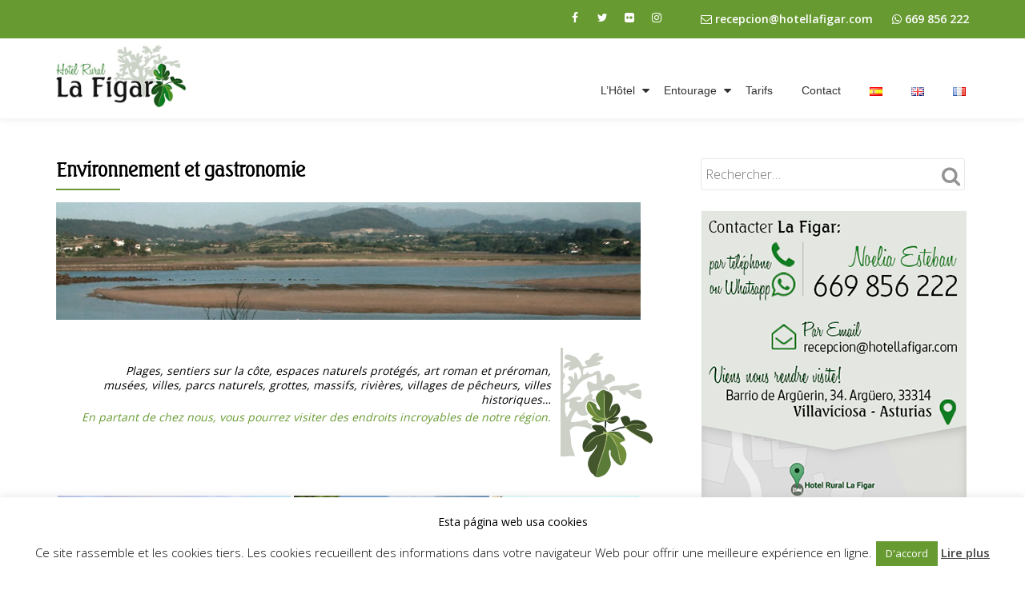

--- FILE ---
content_type: text/html; charset=UTF-8
request_url: https://www.hotellafigar.com/fr/entourage/
body_size: 27869
content:
<!DOCTYPE html>
<html lang="fr-FR" class="no-js">
<head>
	<meta charset="UTF-8">
	<meta name="viewport" content="width=device-width, initial-scale=1">
	<link rel="profile" href="http://gmpg.org/xfn/11">
	<link rel="pingback" href="https://www.hotellafigar.com/xmlrpc.php">
	<meta name='robots' content='index, follow, max-image-preview:large, max-snippet:-1, max-video-preview:-1' />
<link rel="alternate" href="https://www.hotellafigar.com/es/gastronomia-y-alrededores/" hreflang="es" />
<link rel="alternate" href="https://www.hotellafigar.com/en/environment/" hreflang="en" />
<link rel="alternate" href="https://www.hotellafigar.com/fr/entourage/" hreflang="fr" />

	<!-- This site is optimized with the Yoast SEO plugin v25.6 - https://yoast.com/wordpress/plugins/seo/ -->
	<title>Environnement et gastronomie - Hotel La Figar</title>
	<meta name="description" content="Plages, sentiers sur la côte, espaces naturels protégés, art roman et préroman, musées, villes, parcs naturels, grottes, massifs, rivières..." />
	<link rel="canonical" href="https://www.hotellafigar.com/fr/entourage/" />
	<meta property="og:locale" content="fr_FR" />
	<meta property="og:locale:alternate" content="es_ES" />
	<meta property="og:locale:alternate" content="en_GB" />
	<meta property="og:type" content="article" />
	<meta property="og:title" content="Environnement et gastronomie - Hotel La Figar" />
	<meta property="og:description" content="Plages, sentiers sur la côte, espaces naturels protégés, art roman et préroman, musées, villes, parcs naturels, grottes, massifs, rivières..." />
	<meta property="og:url" content="https://www.hotellafigar.com/fr/entourage/" />
	<meta property="og:site_name" content="Hotel La Figar" />
	<meta property="article:modified_time" content="2017-06-14T12:01:31+00:00" />
	<meta property="og:image" content="https://i0.wp.com/www.hotellafigar.com/wp-content/uploads/2017/05/Sierra-de-Peñamayor-Nava-Comarca-de-la-Sidra-Asturias.jpg?w=291&#038;h=194&#038;ssl=1" />
	<meta name="twitter:card" content="summary_large_image" />
	<meta name="twitter:label1" content="Durée de lecture estimée" />
	<meta name="twitter:data1" content="1 minute" />
	<script type="application/ld+json" class="yoast-schema-graph">{"@context":"https://schema.org","@graph":[{"@type":"WebPage","@id":"https://www.hotellafigar.com/fr/entourage/","url":"https://www.hotellafigar.com/fr/entourage/","name":"Environnement et gastronomie - Hotel La Figar","isPartOf":{"@id":"https://www.hotellafigar.com/fr/lhotel-rural-la-figar/#website"},"primaryImageOfPage":{"@id":"https://www.hotellafigar.com/fr/entourage/#primaryimage"},"image":{"@id":"https://www.hotellafigar.com/fr/entourage/#primaryimage"},"thumbnailUrl":"http://s681073813.mialojamiento.es/wp-content/uploads/2017/05/entorno.png","datePublished":"2017-05-30T13:10:35+00:00","dateModified":"2017-06-14T12:01:31+00:00","description":"Plages, sentiers sur la côte, espaces naturels protégés, art roman et préroman, musées, villes, parcs naturels, grottes, massifs, rivières...","breadcrumb":{"@id":"https://www.hotellafigar.com/fr/entourage/#breadcrumb"},"inLanguage":"fr-FR","potentialAction":[{"@type":"ReadAction","target":["https://www.hotellafigar.com/fr/entourage/"]}]},{"@type":"ImageObject","inLanguage":"fr-FR","@id":"https://www.hotellafigar.com/fr/entourage/#primaryimage","url":"http://s681073813.mialojamiento.es/wp-content/uploads/2017/05/entorno.png","contentUrl":"http://s681073813.mialojamiento.es/wp-content/uploads/2017/05/entorno.png"},{"@type":"BreadcrumbList","@id":"https://www.hotellafigar.com/fr/entourage/#breadcrumb","itemListElement":[{"@type":"ListItem","position":1,"name":"Portada","item":"https://www.hotellafigar.com/fr/lhotel-rural-la-figar/"},{"@type":"ListItem","position":2,"name":"Environnement et gastronomie"}]},{"@type":"WebSite","@id":"https://www.hotellafigar.com/fr/lhotel-rural-la-figar/#website","url":"https://www.hotellafigar.com/fr/lhotel-rural-la-figar/","name":"Hotel La Figar","description":"Tu hotel rural en Argüero - Villaviciosa","potentialAction":[{"@type":"SearchAction","target":{"@type":"EntryPoint","urlTemplate":"https://www.hotellafigar.com/fr/lhotel-rural-la-figar/?s={search_term_string}"},"query-input":{"@type":"PropertyValueSpecification","valueRequired":true,"valueName":"search_term_string"}}],"inLanguage":"fr-FR"}]}</script>
	<!-- / Yoast SEO plugin. -->


<link rel='dns-prefetch' href='//www.hotellafigar.com' />
<link rel='dns-prefetch' href='//secure.gravatar.com' />
<link rel='dns-prefetch' href='//stats.wp.com' />
<link rel='dns-prefetch' href='//fonts.googleapis.com' />
<link rel='dns-prefetch' href='//v0.wordpress.com' />
<link rel='preconnect' href='//i0.wp.com' />
<link rel="alternate" type="application/rss+xml" title="Hotel La Figar &raquo; Flux" href="https://www.hotellafigar.com/fr/feed/" />
<link rel="alternate" type="application/rss+xml" title="Hotel La Figar &raquo; Flux des commentaires" href="https://www.hotellafigar.com/fr/comments/feed/" />
		<!-- This site uses the Google Analytics by MonsterInsights plugin v9.11.1 - Using Analytics tracking - https://www.monsterinsights.com/ -->
		<!-- Remarque : MonsterInsights n’est actuellement pas configuré sur ce site. Le propriétaire doit authentifier son compte Google Analytics dans les réglages de MonsterInsights.  -->
					<!-- No tracking code set -->
				<!-- / Google Analytics by MonsterInsights -->
		<script type="text/javascript">
/* <![CDATA[ */
window._wpemojiSettings = {"baseUrl":"https:\/\/s.w.org\/images\/core\/emoji\/15.0.3\/72x72\/","ext":".png","svgUrl":"https:\/\/s.w.org\/images\/core\/emoji\/15.0.3\/svg\/","svgExt":".svg","source":{"concatemoji":"https:\/\/www.hotellafigar.com\/wp-includes\/js\/wp-emoji-release.min.js?ver=6.6.2"}};
/*! This file is auto-generated */
!function(i,n){var o,s,e;function c(e){try{var t={supportTests:e,timestamp:(new Date).valueOf()};sessionStorage.setItem(o,JSON.stringify(t))}catch(e){}}function p(e,t,n){e.clearRect(0,0,e.canvas.width,e.canvas.height),e.fillText(t,0,0);var t=new Uint32Array(e.getImageData(0,0,e.canvas.width,e.canvas.height).data),r=(e.clearRect(0,0,e.canvas.width,e.canvas.height),e.fillText(n,0,0),new Uint32Array(e.getImageData(0,0,e.canvas.width,e.canvas.height).data));return t.every(function(e,t){return e===r[t]})}function u(e,t,n){switch(t){case"flag":return n(e,"\ud83c\udff3\ufe0f\u200d\u26a7\ufe0f","\ud83c\udff3\ufe0f\u200b\u26a7\ufe0f")?!1:!n(e,"\ud83c\uddfa\ud83c\uddf3","\ud83c\uddfa\u200b\ud83c\uddf3")&&!n(e,"\ud83c\udff4\udb40\udc67\udb40\udc62\udb40\udc65\udb40\udc6e\udb40\udc67\udb40\udc7f","\ud83c\udff4\u200b\udb40\udc67\u200b\udb40\udc62\u200b\udb40\udc65\u200b\udb40\udc6e\u200b\udb40\udc67\u200b\udb40\udc7f");case"emoji":return!n(e,"\ud83d\udc26\u200d\u2b1b","\ud83d\udc26\u200b\u2b1b")}return!1}function f(e,t,n){var r="undefined"!=typeof WorkerGlobalScope&&self instanceof WorkerGlobalScope?new OffscreenCanvas(300,150):i.createElement("canvas"),a=r.getContext("2d",{willReadFrequently:!0}),o=(a.textBaseline="top",a.font="600 32px Arial",{});return e.forEach(function(e){o[e]=t(a,e,n)}),o}function t(e){var t=i.createElement("script");t.src=e,t.defer=!0,i.head.appendChild(t)}"undefined"!=typeof Promise&&(o="wpEmojiSettingsSupports",s=["flag","emoji"],n.supports={everything:!0,everythingExceptFlag:!0},e=new Promise(function(e){i.addEventListener("DOMContentLoaded",e,{once:!0})}),new Promise(function(t){var n=function(){try{var e=JSON.parse(sessionStorage.getItem(o));if("object"==typeof e&&"number"==typeof e.timestamp&&(new Date).valueOf()<e.timestamp+604800&&"object"==typeof e.supportTests)return e.supportTests}catch(e){}return null}();if(!n){if("undefined"!=typeof Worker&&"undefined"!=typeof OffscreenCanvas&&"undefined"!=typeof URL&&URL.createObjectURL&&"undefined"!=typeof Blob)try{var e="postMessage("+f.toString()+"("+[JSON.stringify(s),u.toString(),p.toString()].join(",")+"));",r=new Blob([e],{type:"text/javascript"}),a=new Worker(URL.createObjectURL(r),{name:"wpTestEmojiSupports"});return void(a.onmessage=function(e){c(n=e.data),a.terminate(),t(n)})}catch(e){}c(n=f(s,u,p))}t(n)}).then(function(e){for(var t in e)n.supports[t]=e[t],n.supports.everything=n.supports.everything&&n.supports[t],"flag"!==t&&(n.supports.everythingExceptFlag=n.supports.everythingExceptFlag&&n.supports[t]);n.supports.everythingExceptFlag=n.supports.everythingExceptFlag&&!n.supports.flag,n.DOMReady=!1,n.readyCallback=function(){n.DOMReady=!0}}).then(function(){return e}).then(function(){var e;n.supports.everything||(n.readyCallback(),(e=n.source||{}).concatemoji?t(e.concatemoji):e.wpemoji&&e.twemoji&&(t(e.twemoji),t(e.wpemoji)))}))}((window,document),window._wpemojiSettings);
/* ]]> */
</script>
<link rel='stylesheet' id='sbi_styles-css' href='https://www.hotellafigar.com/wp-content/plugins/instagram-feed/css/sbi-styles.min.css?ver=6.10.0' type='text/css' media='all' />
<style id='wp-emoji-styles-inline-css' type='text/css'>

	img.wp-smiley, img.emoji {
		display: inline !important;
		border: none !important;
		box-shadow: none !important;
		height: 1em !important;
		width: 1em !important;
		margin: 0 0.07em !important;
		vertical-align: -0.1em !important;
		background: none !important;
		padding: 0 !important;
	}
</style>
<link rel='stylesheet' id='wp-block-library-css' href='https://www.hotellafigar.com/wp-includes/css/dist/block-library/style.min.css?ver=6.6.2' type='text/css' media='all' />
<link rel='stylesheet' id='mediaelement-css' href='https://www.hotellafigar.com/wp-includes/js/mediaelement/mediaelementplayer-legacy.min.css?ver=4.2.17' type='text/css' media='all' />
<link rel='stylesheet' id='wp-mediaelement-css' href='https://www.hotellafigar.com/wp-includes/js/mediaelement/wp-mediaelement.min.css?ver=6.6.2' type='text/css' media='all' />
<style id='jetpack-sharing-buttons-style-inline-css' type='text/css'>
.jetpack-sharing-buttons__services-list{display:flex;flex-direction:row;flex-wrap:wrap;gap:0;list-style-type:none;margin:5px;padding:0}.jetpack-sharing-buttons__services-list.has-small-icon-size{font-size:12px}.jetpack-sharing-buttons__services-list.has-normal-icon-size{font-size:16px}.jetpack-sharing-buttons__services-list.has-large-icon-size{font-size:24px}.jetpack-sharing-buttons__services-list.has-huge-icon-size{font-size:36px}@media print{.jetpack-sharing-buttons__services-list{display:none!important}}.editor-styles-wrapper .wp-block-jetpack-sharing-buttons{gap:0;padding-inline-start:0}ul.jetpack-sharing-buttons__services-list.has-background{padding:1.25em 2.375em}
</style>
<style id='classic-theme-styles-inline-css' type='text/css'>
/*! This file is auto-generated */
.wp-block-button__link{color:#fff;background-color:#32373c;border-radius:9999px;box-shadow:none;text-decoration:none;padding:calc(.667em + 2px) calc(1.333em + 2px);font-size:1.125em}.wp-block-file__button{background:#32373c;color:#fff;text-decoration:none}
</style>
<style id='global-styles-inline-css' type='text/css'>
:root{--wp--preset--aspect-ratio--square: 1;--wp--preset--aspect-ratio--4-3: 4/3;--wp--preset--aspect-ratio--3-4: 3/4;--wp--preset--aspect-ratio--3-2: 3/2;--wp--preset--aspect-ratio--2-3: 2/3;--wp--preset--aspect-ratio--16-9: 16/9;--wp--preset--aspect-ratio--9-16: 9/16;--wp--preset--color--black: #000000;--wp--preset--color--cyan-bluish-gray: #abb8c3;--wp--preset--color--white: #ffffff;--wp--preset--color--pale-pink: #f78da7;--wp--preset--color--vivid-red: #cf2e2e;--wp--preset--color--luminous-vivid-orange: #ff6900;--wp--preset--color--luminous-vivid-amber: #fcb900;--wp--preset--color--light-green-cyan: #7bdcb5;--wp--preset--color--vivid-green-cyan: #00d084;--wp--preset--color--pale-cyan-blue: #8ed1fc;--wp--preset--color--vivid-cyan-blue: #0693e3;--wp--preset--color--vivid-purple: #9b51e0;--wp--preset--gradient--vivid-cyan-blue-to-vivid-purple: linear-gradient(135deg,rgba(6,147,227,1) 0%,rgb(155,81,224) 100%);--wp--preset--gradient--light-green-cyan-to-vivid-green-cyan: linear-gradient(135deg,rgb(122,220,180) 0%,rgb(0,208,130) 100%);--wp--preset--gradient--luminous-vivid-amber-to-luminous-vivid-orange: linear-gradient(135deg,rgba(252,185,0,1) 0%,rgba(255,105,0,1) 100%);--wp--preset--gradient--luminous-vivid-orange-to-vivid-red: linear-gradient(135deg,rgba(255,105,0,1) 0%,rgb(207,46,46) 100%);--wp--preset--gradient--very-light-gray-to-cyan-bluish-gray: linear-gradient(135deg,rgb(238,238,238) 0%,rgb(169,184,195) 100%);--wp--preset--gradient--cool-to-warm-spectrum: linear-gradient(135deg,rgb(74,234,220) 0%,rgb(151,120,209) 20%,rgb(207,42,186) 40%,rgb(238,44,130) 60%,rgb(251,105,98) 80%,rgb(254,248,76) 100%);--wp--preset--gradient--blush-light-purple: linear-gradient(135deg,rgb(255,206,236) 0%,rgb(152,150,240) 100%);--wp--preset--gradient--blush-bordeaux: linear-gradient(135deg,rgb(254,205,165) 0%,rgb(254,45,45) 50%,rgb(107,0,62) 100%);--wp--preset--gradient--luminous-dusk: linear-gradient(135deg,rgb(255,203,112) 0%,rgb(199,81,192) 50%,rgb(65,88,208) 100%);--wp--preset--gradient--pale-ocean: linear-gradient(135deg,rgb(255,245,203) 0%,rgb(182,227,212) 50%,rgb(51,167,181) 100%);--wp--preset--gradient--electric-grass: linear-gradient(135deg,rgb(202,248,128) 0%,rgb(113,206,126) 100%);--wp--preset--gradient--midnight: linear-gradient(135deg,rgb(2,3,129) 0%,rgb(40,116,252) 100%);--wp--preset--font-size--small: 13px;--wp--preset--font-size--medium: 20px;--wp--preset--font-size--large: 36px;--wp--preset--font-size--x-large: 42px;--wp--preset--spacing--20: 0.44rem;--wp--preset--spacing--30: 0.67rem;--wp--preset--spacing--40: 1rem;--wp--preset--spacing--50: 1.5rem;--wp--preset--spacing--60: 2.25rem;--wp--preset--spacing--70: 3.38rem;--wp--preset--spacing--80: 5.06rem;--wp--preset--shadow--natural: 6px 6px 9px rgba(0, 0, 0, 0.2);--wp--preset--shadow--deep: 12px 12px 50px rgba(0, 0, 0, 0.4);--wp--preset--shadow--sharp: 6px 6px 0px rgba(0, 0, 0, 0.2);--wp--preset--shadow--outlined: 6px 6px 0px -3px rgba(255, 255, 255, 1), 6px 6px rgba(0, 0, 0, 1);--wp--preset--shadow--crisp: 6px 6px 0px rgba(0, 0, 0, 1);}:where(.is-layout-flex){gap: 0.5em;}:where(.is-layout-grid){gap: 0.5em;}body .is-layout-flex{display: flex;}.is-layout-flex{flex-wrap: wrap;align-items: center;}.is-layout-flex > :is(*, div){margin: 0;}body .is-layout-grid{display: grid;}.is-layout-grid > :is(*, div){margin: 0;}:where(.wp-block-columns.is-layout-flex){gap: 2em;}:where(.wp-block-columns.is-layout-grid){gap: 2em;}:where(.wp-block-post-template.is-layout-flex){gap: 1.25em;}:where(.wp-block-post-template.is-layout-grid){gap: 1.25em;}.has-black-color{color: var(--wp--preset--color--black) !important;}.has-cyan-bluish-gray-color{color: var(--wp--preset--color--cyan-bluish-gray) !important;}.has-white-color{color: var(--wp--preset--color--white) !important;}.has-pale-pink-color{color: var(--wp--preset--color--pale-pink) !important;}.has-vivid-red-color{color: var(--wp--preset--color--vivid-red) !important;}.has-luminous-vivid-orange-color{color: var(--wp--preset--color--luminous-vivid-orange) !important;}.has-luminous-vivid-amber-color{color: var(--wp--preset--color--luminous-vivid-amber) !important;}.has-light-green-cyan-color{color: var(--wp--preset--color--light-green-cyan) !important;}.has-vivid-green-cyan-color{color: var(--wp--preset--color--vivid-green-cyan) !important;}.has-pale-cyan-blue-color{color: var(--wp--preset--color--pale-cyan-blue) !important;}.has-vivid-cyan-blue-color{color: var(--wp--preset--color--vivid-cyan-blue) !important;}.has-vivid-purple-color{color: var(--wp--preset--color--vivid-purple) !important;}.has-black-background-color{background-color: var(--wp--preset--color--black) !important;}.has-cyan-bluish-gray-background-color{background-color: var(--wp--preset--color--cyan-bluish-gray) !important;}.has-white-background-color{background-color: var(--wp--preset--color--white) !important;}.has-pale-pink-background-color{background-color: var(--wp--preset--color--pale-pink) !important;}.has-vivid-red-background-color{background-color: var(--wp--preset--color--vivid-red) !important;}.has-luminous-vivid-orange-background-color{background-color: var(--wp--preset--color--luminous-vivid-orange) !important;}.has-luminous-vivid-amber-background-color{background-color: var(--wp--preset--color--luminous-vivid-amber) !important;}.has-light-green-cyan-background-color{background-color: var(--wp--preset--color--light-green-cyan) !important;}.has-vivid-green-cyan-background-color{background-color: var(--wp--preset--color--vivid-green-cyan) !important;}.has-pale-cyan-blue-background-color{background-color: var(--wp--preset--color--pale-cyan-blue) !important;}.has-vivid-cyan-blue-background-color{background-color: var(--wp--preset--color--vivid-cyan-blue) !important;}.has-vivid-purple-background-color{background-color: var(--wp--preset--color--vivid-purple) !important;}.has-black-border-color{border-color: var(--wp--preset--color--black) !important;}.has-cyan-bluish-gray-border-color{border-color: var(--wp--preset--color--cyan-bluish-gray) !important;}.has-white-border-color{border-color: var(--wp--preset--color--white) !important;}.has-pale-pink-border-color{border-color: var(--wp--preset--color--pale-pink) !important;}.has-vivid-red-border-color{border-color: var(--wp--preset--color--vivid-red) !important;}.has-luminous-vivid-orange-border-color{border-color: var(--wp--preset--color--luminous-vivid-orange) !important;}.has-luminous-vivid-amber-border-color{border-color: var(--wp--preset--color--luminous-vivid-amber) !important;}.has-light-green-cyan-border-color{border-color: var(--wp--preset--color--light-green-cyan) !important;}.has-vivid-green-cyan-border-color{border-color: var(--wp--preset--color--vivid-green-cyan) !important;}.has-pale-cyan-blue-border-color{border-color: var(--wp--preset--color--pale-cyan-blue) !important;}.has-vivid-cyan-blue-border-color{border-color: var(--wp--preset--color--vivid-cyan-blue) !important;}.has-vivid-purple-border-color{border-color: var(--wp--preset--color--vivid-purple) !important;}.has-vivid-cyan-blue-to-vivid-purple-gradient-background{background: var(--wp--preset--gradient--vivid-cyan-blue-to-vivid-purple) !important;}.has-light-green-cyan-to-vivid-green-cyan-gradient-background{background: var(--wp--preset--gradient--light-green-cyan-to-vivid-green-cyan) !important;}.has-luminous-vivid-amber-to-luminous-vivid-orange-gradient-background{background: var(--wp--preset--gradient--luminous-vivid-amber-to-luminous-vivid-orange) !important;}.has-luminous-vivid-orange-to-vivid-red-gradient-background{background: var(--wp--preset--gradient--luminous-vivid-orange-to-vivid-red) !important;}.has-very-light-gray-to-cyan-bluish-gray-gradient-background{background: var(--wp--preset--gradient--very-light-gray-to-cyan-bluish-gray) !important;}.has-cool-to-warm-spectrum-gradient-background{background: var(--wp--preset--gradient--cool-to-warm-spectrum) !important;}.has-blush-light-purple-gradient-background{background: var(--wp--preset--gradient--blush-light-purple) !important;}.has-blush-bordeaux-gradient-background{background: var(--wp--preset--gradient--blush-bordeaux) !important;}.has-luminous-dusk-gradient-background{background: var(--wp--preset--gradient--luminous-dusk) !important;}.has-pale-ocean-gradient-background{background: var(--wp--preset--gradient--pale-ocean) !important;}.has-electric-grass-gradient-background{background: var(--wp--preset--gradient--electric-grass) !important;}.has-midnight-gradient-background{background: var(--wp--preset--gradient--midnight) !important;}.has-small-font-size{font-size: var(--wp--preset--font-size--small) !important;}.has-medium-font-size{font-size: var(--wp--preset--font-size--medium) !important;}.has-large-font-size{font-size: var(--wp--preset--font-size--large) !important;}.has-x-large-font-size{font-size: var(--wp--preset--font-size--x-large) !important;}
:where(.wp-block-post-template.is-layout-flex){gap: 1.25em;}:where(.wp-block-post-template.is-layout-grid){gap: 1.25em;}
:where(.wp-block-columns.is-layout-flex){gap: 2em;}:where(.wp-block-columns.is-layout-grid){gap: 2em;}
:root :where(.wp-block-pullquote){font-size: 1.5em;line-height: 1.6;}
</style>
<link rel='stylesheet' id='contact-form-7-css' href='https://www.hotellafigar.com/wp-content/plugins/contact-form-7/includes/css/styles.css?ver=6.0.6' type='text/css' media='all' />
<link rel='stylesheet' id='cookie-law-info-css' href='https://www.hotellafigar.com/wp-content/plugins/cookie-law-info/legacy/public/css/cookie-law-info-public.css?ver=3.3.9.1' type='text/css' media='all' />
<link rel='stylesheet' id='cookie-law-info-gdpr-css' href='https://www.hotellafigar.com/wp-content/plugins/cookie-law-info/legacy/public/css/cookie-law-info-gdpr.css?ver=3.3.9.1' type='text/css' media='all' />
<link rel='stylesheet' id='llorix-one-companion-style-css' href='https://www.hotellafigar.com/wp-content/plugins/llorix-one-companion/css/style.css?ver=6.6.2' type='text/css' media='all' />
<link rel='stylesheet' id='llorix-one-lite-font-css' href='//fonts.googleapis.com/css?family=Cabin%3A400%2C600%7COpen+Sans%3A400%2C300%2C600&#038;ver=6.6.2' type='text/css' media='all' />
<link rel='stylesheet' id='llorix-one-lite-fontawesome-css' href='https://www.hotellafigar.com/wp-content/themes/llorix-one-lite/css/font-awesome.min.css?ver=4.4.0' type='text/css' media='all' />
<link rel='stylesheet' id='llorix-one-lite-bootstrap-style-css' href='https://www.hotellafigar.com/wp-content/themes/llorix-one-lite/css/bootstrap.min.css?ver=3.3.1' type='text/css' media='all' />
<link rel='stylesheet' id='llorix-one-lite-style-css' href='https://www.hotellafigar.com/wp-content/themes/llorix-one-lite-hijo/style.css?ver=1.0.0' type='text/css' media='all' />
<style id='llorix-one-lite-style-inline-css' type='text/css'>
.dark-text { color: #000000 }.overlay-layer-wrap{ background:rgba(19,17,17,0.5);}.archive-top .section-overlay-layer{ background:rgba(19,17,17,0.69);}
</style>
<script type="text/javascript" src="https://www.hotellafigar.com/wp-includes/js/jquery/jquery.min.js?ver=3.7.1" id="jquery-core-js"></script>
<script type="text/javascript" src="https://www.hotellafigar.com/wp-includes/js/jquery/jquery-migrate.min.js?ver=3.4.1" id="jquery-migrate-js"></script>
<script type="text/javascript" id="cookie-law-info-js-extra">
/* <![CDATA[ */
var Cli_Data = {"nn_cookie_ids":[],"cookielist":[],"non_necessary_cookies":[],"ccpaEnabled":"","ccpaRegionBased":"","ccpaBarEnabled":"","strictlyEnabled":["necessary","obligatoire"],"ccpaType":"gdpr","js_blocking":"","custom_integration":"","triggerDomRefresh":"","secure_cookies":""};
var cli_cookiebar_settings = {"animate_speed_hide":"500","animate_speed_show":"500","background":"#fff","border":"#679a31","border_on":"","button_1_button_colour":"#679a31","button_1_button_hover":"#527b27","button_1_link_colour":"#fff","button_1_as_button":"1","button_1_new_win":"","button_2_button_colour":"#679a31","button_2_button_hover":"#527b27","button_2_link_colour":"#444","button_2_as_button":"","button_2_hidebar":"1","button_3_button_colour":"#000","button_3_button_hover":"#000000","button_3_link_colour":"#fff","button_3_as_button":"1","button_3_new_win":"","button_4_button_colour":"#679a31","button_4_button_hover":"#527b27","button_4_link_colour":"#fff","button_4_as_button":"1","button_7_button_colour":"#61a229","button_7_button_hover":"#4e8221","button_7_link_colour":"#fff","button_7_as_button":"1","button_7_new_win":"","font_family":"inherit","header_fix":"","notify_animate_hide":"1","notify_animate_show":"","notify_div_id":"#cookie-law-info-bar","notify_position_horizontal":"right","notify_position_vertical":"bottom","scroll_close":"","scroll_close_reload":"","accept_close_reload":"","reject_close_reload":"","showagain_tab":"1","showagain_background":"#fff","showagain_border":"#000","showagain_div_id":"#cookie-law-info-again","showagain_x_position":"100px","text":"#000","show_once_yn":"","show_once":"10000","logging_on":"","as_popup":"","popup_overlay":"1","bar_heading_text":"Esta p\u00e1gina web usa cookies","cookie_bar_as":"banner","popup_showagain_position":"bottom-right","widget_position":"left"};
var log_object = {"ajax_url":"https:\/\/www.hotellafigar.com\/wp-admin\/admin-ajax.php"};
/* ]]> */
</script>
<script type="text/javascript" src="https://www.hotellafigar.com/wp-content/plugins/cookie-law-info/legacy/public/js/cookie-law-info-public.js?ver=3.3.9.1" id="cookie-law-info-js"></script>
<link rel="https://api.w.org/" href="https://www.hotellafigar.com/wp-json/" /><link rel="alternate" title="JSON" type="application/json" href="https://www.hotellafigar.com/wp-json/wp/v2/pages/846" /><link rel="EditURI" type="application/rsd+xml" title="RSD" href="https://www.hotellafigar.com/xmlrpc.php?rsd" />
<meta name="generator" content="WordPress 6.6.2" />
<link rel='shortlink' href='https://wp.me/P8NiOM-dE' />
<link rel="alternate" title="oEmbed (JSON)" type="application/json+oembed" href="https://www.hotellafigar.com/wp-json/oembed/1.0/embed?url=https%3A%2F%2Fwww.hotellafigar.com%2Ffr%2Fentourage%2F&#038;lang=fr" />
<link rel="alternate" title="oEmbed (XML)" type="text/xml+oembed" href="https://www.hotellafigar.com/wp-json/oembed/1.0/embed?url=https%3A%2F%2Fwww.hotellafigar.com%2Ffr%2Fentourage%2F&#038;format=xml&#038;lang=fr" />
	<style>img#wpstats{display:none}</style>
		<!--[if lt IE 9]>
<script src="https://www.hotellafigar.com/wp-content/themes/llorix-one-lite/js/html5shiv.min.js"></script>
<![endif]-->
<link rel="icon" href="https://i0.wp.com/www.hotellafigar.com/wp-content/uploads/2017/05/cropped-favicon.png?fit=32%2C32&#038;ssl=1" sizes="32x32" />
<link rel="icon" href="https://i0.wp.com/www.hotellafigar.com/wp-content/uploads/2017/05/cropped-favicon.png?fit=192%2C192&#038;ssl=1" sizes="192x192" />
<link rel="apple-touch-icon" href="https://i0.wp.com/www.hotellafigar.com/wp-content/uploads/2017/05/cropped-favicon.png?fit=180%2C180&#038;ssl=1" />
<meta name="msapplication-TileImage" content="https://i0.wp.com/www.hotellafigar.com/wp-content/uploads/2017/05/cropped-favicon.png?fit=270%2C270&#038;ssl=1" />
		<style type="text/css" id="wp-custom-css">
			/* Blog */
button.control_next, button.control_prev{
   color: #679a31;
}
.timeline-box-wrap .info h1:after{
   background: #679a31;
}
#latestnews{
   background-color:rgba(204, 204, 204, 0.13);
}
.timeline-box-wrap .info{
  background-color: transparent;
}
.timeline-box-wrap .info h1 a:hover{
  color: #679a31;
}
.post-img-wrap .post-date{
   background-color: #679a31;
} 
.border-bottom-hover:hover{
   border-bottom-color: #679a31;
}
.post-list h1.entry-title a:hover{
   color: #679a31;
}
.comment-form .form-submit input, #recaptcha-submit-btn-area input{
   border-color: #679a31;
   background-color: #679a31;
}
/* Estilos generales */
.page-title{
   color: #000000;
}
@font-face {
	font-family: seagullh;
	src: url('/wp-content/fonts/SEAGULLL.TTF');
}
a, a:hover{
  color: #679a31;
}
.entry-content, .entry-content p, .entry-content span{
   font-size: 14px;
}
@media (min-width: 768px){
#primary{
  padding-left: 0px;
}
}
.colored-text{
  color: #379a31;
}
/* Cabecera superior */
.very-top-header{
   background: #679a31;
}
.very-top-header a:hover{
	color: #ffffff;
	text-decoration:underline;
}
.very-top-header .transparent-text-dark{
   color: #ffffff;
   background-color: transparent;
}
.very-top-header .transparent-text-dark:hover{
   background-color: #ffffff;
}
.very-top-header .social-icons i:hover:before {
    color: #679a31;
}
.very-top-left{
   float: right;
   padding-left: 40px;
}
/* Logo y menú */
.navbar-brand > img{
   max-height: 80px;
}
.navbar-header{
  min-height: 90px;
}
.sticky-navigation .main-navigation li a{
  text-transform: none;
}
@media (min-width: 768px){
.main-navigation .primary-menu{
  margin-top: 30px;
}
.sticky-navigation .main-navigation ul ul a{
	width: 220px;
}
}
.sticky-navigation .main-navigation li:hover > a {
    color: #379a31;
}
.sub-menu li a::before, #menu-ofertas li a::before{
    content: url('/wp-content/uploads/2017/05/hoja.png') !important;
    
}
.menu-item-564, .menu-item-748, .menu-item-861{
   font-weight: bold;
}
.menu-item-564 {
	background-color: #679a31 !important;
}
.menu-item-564 a, .menu-item-748 a, .menu-item-861 a{
	 color: #ffffff !important;
	
}
/* Botón slide */
.standard-button, .navbar-register-button{
   background: rgba(245, 245, 245, 0.28);
    border: none;
}
.standard-button:hover, .navbar-register-button:hover {
    color: #fff;
    background: rgba(103, 154, 49, 0.54);
    border: none;
}
/* Slide */
#intro_section_text_1{
   font-family: seagullh, "Cabin", Helvetica Neue, Sans-serif;
} 
@media (min-width: 768px){
.client-logos li img{
   min-height: 80px !important;
	 opacity: 1;
}
}
@media (max-width: 768px){
.client-logos li img{
	 max-width: inherit;
	 max-height: inherit;
	}
}
/* Títulos */
.section-header h2.dark-text, .section-overlay-layer h2.text-left, .single-title{
  font-family: seagullh, "Cabin", Helvetica Neue, Sans-serif;
  text-transform: none;
  font-weight: bold;
}
.colored-line-left, .colored-line-right, .colored-line{
   background: #679a31;
}
.single-service h3 a{
   color: #679a31;
}
.section-header{
   margin-top: 50px;
   margin-bottom: 20px;
}
h1.single-title{
   text-transform: none;
}
.client-logos li img{
	 filter: grayscale(0);
}
/* El Hotel*/
.hotel{
   margin-right: 1.3em;
   text-align:center;
}
/* Nuestra historia */
#story{
background-image: url('/wp-content/uploads/2017/05/historia.jpg');
background-position: center;
   background-repeat: no-repeat;
   background-size: cover;
}
#story .section-overlay-layer{
  background: rgba(19, 17, 17, 0.50);   
}
#story a{
  color: #ffffff;
}
#story .brief-content-text{
  color: #ffffff;
  max-width: 46%;
  font-weight: 500;
}
/* Pie de página */
.footer{
  background-color: #1b4d1a;
}
.footer a{
  background:transparent;
}
.footer-bottom-wrap {
    border-top: 1px solid rgba(221, 221, 221, 0.21);
    padding-top: 10px;
}
.footer-widget-wrap #sidebar-widgets-area-2 .widget_text, .footer-widget-wrap #sidebar-widgets-area-1 .widget_text{
   background-color: #ffffff;
   min-height: 410px;
   padding: 10px;
   text-align:center;
   line-height: 13px;
   color: #777777;
   border-radius: 5px;
}
#CDSWIDCOE{
	margin: 0 auto !important;
}
.establecimiento{
   font-size: 12px;
font-family: Montserrat, sans-serif;
}
.mascotasPie{
    padding-bottom: 20px;
    border-bottom: 1px solid #cccccc;
}
.sinGluten{
    padding: 0 20px 20px 20px;
    border-bottom: 1px solid #cccccc;
}
.peregrinos{
    padding: 10px;
    border-bottom: 1px solid #cccccc;
}
.casonas{
    padding-top: 20px;
}
.asturias{
    padding-top: 25px;
}
/* Columna derecha */
#sidebar-secondary{
  border:0px;
  padding-left: 45px;
  padding-right: 0px;
}
#sidebar-secondary .widget{
  margin-bottom: 20px;
}
/* Portada contacto */
.contact-info .contact-links a {
    color: rgba(211, 214, 205, 1);
}
.contact-info .contact-links a:hover {
    color: #679a31;
}
.icon-container .colored-text {
    color: #f8f8f8;
}
.contact-info .section-overlay-layer {
    padding-top: 20px;
}
.contact-info .icon-container {
    margin-top: 20px;
    margin-bottom: 10px;
    font-size: 54px;
}
.contact-info {
    background-image: url(/wp-content/uploads/2017/05/fondo_iconosportada.png);
    background-repeat: no-repeat;
    height: 200px;
}
@media (max-width: 768px){
.contact-info {
    background-image:none;
	  background-color: #427131;
	  height: auto;
}
}
button, input[type="button"], input[type="reset"], input[type="submit"]{
    background-color: #679a31;
}
.comment-form .form-submit input:hover, #recaptcha-submit-btn-area input:hover{
    color: #679a31;
}
.wpcf7 label {
    width: 100% !important;
}
.content-page input:not([type="submit"]):not([type="reset"]):not([type="button"]):not([type="checkbox"]){
   width: 100%;
}

.wpcf7 label input[type="date"]{
    width: 50% !important;
}
.wpcf7 label input.wpcf7-datetime{
	  width: 50% !important;
}
.wpcf7 label input[type="number"]{
    width: 20% !important;
    border: 1px solid #dedede;
    border-radius: 3px;
    color: #666;
}
.ui-widget{
	  font-size: 0.8em;
}
/* Testimonios */
.feedback-text-wrap {
    padding: 0 20px;
    background-color: rgb(245, 245, 245);
    padding-top: 50px;
    padding-bottom: 64px;
    margin-top: -50px;
}
.hotel{
   float:left;
}
.enlacesHotel:hover img{
   box-shadow: 0px 0px 0px 5px #679a31 !important;
}
.feedback-text-wrap{
   min-height: 358px;
}
/* Columna derecha */
.widget_search input{
   padding: 5px !important;
}
/* Tabla tarifas */
.table-responsive {
    min-height: .01%;
    overflow-x: auto;
	border: 1px solid #679a31;
}
@media screen and (max-width: 767px) {
.table-responsive {
    width: 100%;
    margin-bottom: 15px;
    overflow-y: hidden;
    -ms-overflow-style: -ms-autohiding-scrollbar;
    border: 1px solid #679a31;
}
.table-responsive > .table {
    margin-bottom: 0;
}
.table-responsive > .table > thead > tr > th,
.table-responsive > .table > tbody > tr > th,
.table-responsive > .table > tfoot > tr > th,
.table-responsive > .table > thead > tr > td,
.table-responsive > .table > tbody > tr > td,
.table-responsive > .table > tfoot > tr > td {
	white-space: nowrap;
}
}
/* Estilos móviles */
.navbar-inverse .navbar-toggle .icon-bar{
	background-color: #679a31;
}
button.dropdown-toggle.toggled-on .dropdown-toggle-inner, button.dropdown-toggle.toggled-on:hover .dropdown-toggle-inner, button.dropdown-toggle.toggled-on:focus .dropdown-toggle-inner{
	 background-color: #679a31;
}
@media screen and (max-width: 767px){
.very-top-left{
	 padding-left:10px;
}
}
/* Estilos */
.justificado{
	text-align:justify;
}
.centrado{
	text-align:center;
}
.arbolDetalle{
	background-image: url('/wp-content/uploads/2017/05/arbol_detalle.png'); 
	background-repeat: no-repeat;  
	background-position: right; 
	min-height: 163px; 
	text-align: right; 
	padding-right: 127px; 
	padding-top: 20px; 
	padding-left: 20px;
}
.circulos{
	-webkit-border-radius: 50%; 
	-moz-border-radius: 50%; 
	border-radius: 50%; 
	display: inline-block; 
	overflow: hidden; 
	background-clip: padding-box;
	box-shadow: 0px 0px 0px 5px #f5f5f5; 
	background-color: #f5f5f5;
	border: 5px solid #e5e5e5;
}
.circulosTexto{
	display: block; 
	margin-top: 10px; 
	font-weight: bold;
}
.verde{
	color: #679a31;
}
.listaMargen{ 
	margin-left: 50px;
}		</style>
			<meta name="google-site-verification" content="JzNh_2wdVgECTBy2xPSgTpxFY8xtd_sRCf1rX_UieYs" />
	<!-- Google tag (gtag.js) --> <script async src="https://www.googletagmanager.com/gtag/js?id=G-4CNSPSMNET"></script> <script> window.dataLayer = window.dataLayer || []; function gtag()	{dataLayer.push(arguments);} gtag('js', new Date()); gtag('config', 'G-4CNSPSMNET'); </script>

</head>

<body itemscope itemtype="http://schema.org/WebPage" class="page-template-default page page-id-846 page-parent" dir="ltr">
<!-- Código específico plugin Facebook -->
<div id="fb-root"></div>
<script>(function(d, s, id) {
  var js, fjs = d.getElementsByTagName(s)[0];
  if (d.getElementById(id)) return;
  js = d.createElement(s); js.id = id;
  js.src = "//connect.facebook.net/es_LA/sdk.js#xfbml=1&version=v2.9";
  fjs.parentNode.insertBefore(js, fjs);
}(document, 'script', 'facebook-jssdk'));</script>
<!-- Fin código Facebook -->

<a class="skip-link screen-reader-text" href="#content">Aller au contenu</a>
<!-- =========================
	PRE LOADER
============================== -->


<!-- =========================
	SECTION: HOME / HEADER
============================== -->
<!--header-->

<header itemscope itemtype="http://schema.org/WPHeader" id="masthead" role="banner" data-stellar-background-ratio="0.5" class="header header-style-one site-header">

	<!-- COLOR OVER IMAGE -->
		<div class="overlay-layer-nav sticky-navigation-open">

		<!-- STICKY NAVIGATION -->
		<div class="navbar navbar-inverse bs-docs-nav navbar-fixed-top sticky-navigation appear-on-scroll">
							<div class="very-top-header" id="very-top-header">
					<div class="container">
						<div class="very-top-left"><a href="mailto:recepcion@hotellafigar.com" title="Enviar correo"><i class="fa fa-envelope-o"></i> recepcion@hotellafigar.com</a> <i class="fa fa-whatsapp" style="margin-left: 20px"></i>  <span>  <a href="https://api.whatsapp.com/send?phone=34669856222"> 669 856 222</a></span></div>						<div class="very-top-right">
									<ul class="social-icons">
								<li>
						<a href="https://www.facebook.com/hotellafigar/">
							<span class="screen-reader-text">																																fa-facebook</span>
							<i class="fa 
																																							fa-facebook transparent-text-dark" aria-hidden="true"></i>
						</a>
					</li>
										<li>
						<a href="https://twitter.com/noelafigar">
							<span class="screen-reader-text">																																fa-twitter</span>
							<i class="fa 
																																							fa-twitter transparent-text-dark" aria-hidden="true"></i>
						</a>
					</li>
										<li>
						<a href="https://www.flickr.com/photos/hotellafigar/">
							<span class="screen-reader-text">																																fa-flickr</span>
							<i class="fa 
																																							fa-flickr transparent-text-dark" aria-hidden="true"></i>
						</a>
					</li>
										<li>
						<a href="https://www.instagram.com/hotelrurallafigar/">
							<span class="screen-reader-text">																																fa-instagram</span>
							<i class="fa 
																																							fa-instagram transparent-text-dark" aria-hidden="true"></i>
						</a>
					</li>
							</ul>
								</div>
					</div>
				</div>
				
			<!-- CONTAINER -->
			<div class="container">

				<div class="navbar-header">

					<!-- LOGO -->

					<button title='Déplier le menu' aria-controls='menu-main-menu' aria-expanded='false' type="button" class="navbar-toggle menu-toggle" id="menu-toggle" data-toggle="collapse" data-target="#menu-primary">
						<span class="screen-reader-text">Déplier la navigation</span>
						<span class="icon-bar"></span>
						<span class="icon-bar"></span>
						<span class="icon-bar"></span>
					</button>

					<a href="https://www.hotellafigar.com/fr/lhotel-rural-la-figar/" class="navbar-brand" title="Hotel La Figar"><img src="https://www.hotellafigar.com/wp-content/uploads/2017/05/LogoLaFigar.jpg" alt="Hotel La Figar"></a><div class="header-logo-wrap text-header llorix_one_lite_only_customizer"><h1 itemprop="headline" id="site-title" class="site-title"><a href="https://www.hotellafigar.com/fr/lhotel-rural-la-figar/" title="Hotel La Figar" rel="home">Hotel La Figar</a></h1><p itemprop="description" id="site-description" class="site-description">Tu hotel rural en Argüero - Villaviciosa</p></div>
				</div>

				<!-- MENU -->
				<div itemscope itemtype="http://schema.org/SiteNavigationElement" aria-label="Menu principal" id="menu-primary" class="navbar-collapse collapse">
					<!-- LOGO ON STICKY NAV BAR -->
					<div id="site-header-menu" class="site-header-menu">
						<nav id="site-navigation" class="main-navigation" role="navigation">
							<div class="menu-menu-frances-container"><ul id="menu-menu-frances" class="primary-menu small-text"><li id="menu-item-861" class="menu-item menu-item-type-custom menu-item-object-custom menu-item-861"><a href="/reservas/reservas.html">Réservations</a></li>
<li id="menu-item-803" class="menu-item menu-item-type-post_type menu-item-object-page menu-item-has-children menu-item-803"><a href="https://www.hotellafigar.com/fr/lhotel/">L’Hôtel</a>
<ul class="sub-menu">
	<li id="menu-item-834" class="menu-item menu-item-type-post_type menu-item-object-page menu-item-834"><a href="https://www.hotellafigar.com/fr/lhotel/installations/">Installations</a></li>
	<li id="menu-item-833" class="menu-item menu-item-type-post_type menu-item-object-page menu-item-833"><a href="https://www.hotellafigar.com/fr/lhotel/chambres/">Chambres</a></li>
	<li id="menu-item-832" class="menu-item menu-item-type-post_type menu-item-object-page menu-item-832"><a href="https://www.hotellafigar.com/fr/lhotel/notre-cuisine/">Notre cuisine</a></li>
	<li id="menu-item-842" class="menu-item menu-item-type-post_type menu-item-object-page menu-item-842"><a href="https://www.hotellafigar.com/fr/lhotel/pelerins/">Pèlerins</a></li>
</ul>
</li>
<li id="menu-item-1220" class="menu-item menu-item-type-custom menu-item-object-custom current-menu-ancestor current-menu-parent menu-item-has-children menu-item-1220"><a>Entourage</a>
<ul class="sub-menu">
	<li id="menu-item-848" class="menu-item menu-item-type-post_type menu-item-object-page current-menu-item page_item page-item-846 current_page_item menu-item-848"><a href="https://www.hotellafigar.com/fr/entourage/" aria-current="page">Environnement et gastronomie</a></li>
	<li id="menu-item-854" class="menu-item menu-item-type-post_type menu-item-object-page menu-item-854"><a href="https://www.hotellafigar.com/fr/entourage/information-utile/">Information utile</a></li>
	<li id="menu-item-857" class="menu-item menu-item-type-post_type menu-item-object-page menu-item-857"><a href="https://www.hotellafigar.com/fr/entourage/aventure/">Aventure</a></li>
</ul>
</li>
<li id="menu-item-862" class="menu-item menu-item-type-post_type menu-item-object-page menu-item-862"><a href="https://www.hotellafigar.com/fr/tarifs/">Tarifs</a></li>
<li id="menu-item-866" class="menu-item menu-item-type-post_type menu-item-object-page menu-item-866"><a href="https://www.hotellafigar.com/fr/contact-2/">Contact</a></li>
<li id="menu-item-804-es" class="lang-item lang-item-8 lang-item-es lang-item-first menu-item menu-item-type-custom menu-item-object-custom menu-item-804-es"><a href="https://www.hotellafigar.com/es/gastronomia-y-alrededores/" hreflang="es-ES" lang="es-ES"><img src="[data-uri]" alt="Español" width="16" height="11" style="width: 16px; height: 11px;" /></a></li>
<li id="menu-item-804-en" class="lang-item lang-item-15 lang-item-en menu-item menu-item-type-custom menu-item-object-custom menu-item-804-en"><a href="https://www.hotellafigar.com/en/environment/" hreflang="en-GB" lang="en-GB"><img src="[data-uri]" alt="English" width="16" height="11" style="width: 16px; height: 11px;" /></a></li>
<li id="menu-item-804-fr" class="lang-item lang-item-19 lang-item-fr current-lang menu-item menu-item-type-custom menu-item-object-custom menu-item-804-fr"><a href="https://www.hotellafigar.com/fr/entourage/" hreflang="fr-FR" lang="fr-FR"><img src="[data-uri]" alt="Français" width="16" height="11" style="width: 16px; height: 11px;" /></a></li>
</ul></div>						</nav>
					</div>
				</div>


			</div>
			<!-- /END CONTAINER -->
		</div>
		<!-- /END STICKY NAVIGATION -->

	</div>
	<!-- /END COLOR OVER IMAGE -->
</header>
<!-- /END HOME / HEADER  -->

<div id="content" class="content-wrap">
	<div class="container">
	
		
		<div id="primary" class="content-area 
		col-md-8">
			<main itemscope itemtype="http://schema.org/WebPageElement" itemprop="mainContentOfPage" id="main" class="site-main" role="main">

			
				
<article id="post-846" class="post-846 page type-page status-publish hentry">

	  <header class="entry-header">
 <h1 class="entry-title single-title" itemprop="headline">Environnement et gastronomie</h1> <div class="colored-line-left"></div>
 <div class="clearfix"></div>
  </header><!-- .entry-header -->
	
	<div class="entry-content content-page 
	" itemprop="text">
		<p><img data-recalc-dims="1" fetchpriority="high" decoding="async" class="alignnone wp-image-815 size-full" src="https://i0.wp.com/s681073813.mialojamiento.es/wp-content/uploads/2017/05/entorno.png?resize=730%2C147" alt="" width="730" height="147" srcset="https://i0.wp.com/www.hotellafigar.com/wp-content/uploads/2017/05/entorno.png?w=745&amp;ssl=1 745w, https://i0.wp.com/www.hotellafigar.com/wp-content/uploads/2017/05/entorno.png?resize=300%2C60&amp;ssl=1 300w" sizes="(max-width: 730px) 100vw, 730px" /></p>
<h5 style="background-image: url('/wp-content/uploads/2017/05/arbol_detalle.png'); background-repeat: no-repeat; background-position: right; height: 163px; text-align: right; padding-right: 127px; padding-top: 20px; padding-left: 30px;"><em>Plages, sentiers sur la côte, espaces naturels protégés, art roman et préroman, musées, villes, parcs naturels, grottes, massifs, rivières, villages de pêcheurs, villes historiques&#8230;<br />
<strong><span style="color: #679a31;">En partant de chez nous, vous pourrez visiter des endroits incroyables de notre région. </span></strong></em></h5>
<div class="tiled-gallery type-rectangular tiled-gallery-unresized" data-original-width="730" data-carousel-extra='{&quot;blog_id&quot;:1,&quot;permalink&quot;:&quot;https:\/\/www.hotellafigar.com\/fr\/entourage\/&quot;,&quot;likes_blog_id&quot;:129961100}' itemscope itemtype="http://schema.org/ImageGallery" > <div class="gallery-row" style="width: 730px; height: 670px;" data-original-width="730" data-original-height="670" > <div class="gallery-group images-4" style="width: 295px; height: 670px;" data-original-width="295" data-original-height="670" > <div class="tiled-gallery-item tiled-gallery-item-large" itemprop="associatedMedia" itemscope itemtype="http://schema.org/ImageObject"> <a href="https://i0.wp.com/www.hotellafigar.com/wp-content/uploads/2017/05/Sierra-de-Pe%C3%B1amayor-Nava-Comarca-de-la-Sidra-Asturias.jpg?ssl=1" border="0" itemprop="url"> <meta itemprop="width" content="291"> <meta itemprop="height" content="194"> <img decoding="async" class="" data-attachment-id="1062" data-orig-file="https://www.hotellafigar.com/wp-content/uploads/2017/05/Sierra-de-Peñamayor-Nava-Comarca-de-la-Sidra-Asturias.jpg" data-orig-size="1024,683" data-comments-opened="1" data-image-meta="{&quot;aperture&quot;:&quot;0&quot;,&quot;credit&quot;:&quot;&quot;,&quot;camera&quot;:&quot;&quot;,&quot;caption&quot;:&quot;&quot;,&quot;created_timestamp&quot;:&quot;0&quot;,&quot;copyright&quot;:&quot;&quot;,&quot;focal_length&quot;:&quot;0&quot;,&quot;iso&quot;:&quot;0&quot;,&quot;shutter_speed&quot;:&quot;0&quot;,&quot;title&quot;:&quot;&quot;,&quot;orientation&quot;:&quot;0&quot;}" data-image-title="Sierra de Peñamayor (Nava)" data-image-description="" data-medium-file="https://i0.wp.com/www.hotellafigar.com/wp-content/uploads/2017/05/Sierra-de-Pe%C3%B1amayor-Nava-Comarca-de-la-Sidra-Asturias.jpg?fit=300%2C200&#038;ssl=1" data-large-file="https://i0.wp.com/www.hotellafigar.com/wp-content/uploads/2017/05/Sierra-de-Pe%C3%B1amayor-Nava-Comarca-de-la-Sidra-Asturias.jpg?fit=730%2C487&#038;ssl=1" src="https://i0.wp.com/www.hotellafigar.com/wp-content/uploads/2017/05/Sierra-de-Pe%C3%B1amayor-Nava-Comarca-de-la-Sidra-Asturias.jpg?w=291&#038;h=194&#038;ssl=1" width="291" height="194" loading="lazy" data-original-width="291" data-original-height="194" itemprop="http://schema.org/image" title="Sierra de Peñamayor (Nava)" alt="Sierra de Peñamayor (Nava)" style="width: 291px; height: 194px;" /> </a> </div> <div class="tiled-gallery-item tiled-gallery-item-large" itemprop="associatedMedia" itemscope itemtype="http://schema.org/ImageObject"> <a href="https://i0.wp.com/www.hotellafigar.com/wp-content/uploads/2017/05/Panor%C3%A1mica-r%C3%ADa-de-Villaviciosa-Asturias.jpg?ssl=1" border="0" itemprop="url"> <meta itemprop="width" content="291"> <meta itemprop="height" content="72"> <img decoding="async" class="" data-attachment-id="1055" data-orig-file="https://www.hotellafigar.com/wp-content/uploads/2017/05/Panorámica-ría-de-Villaviciosa-Asturias.jpg" data-orig-size="1024,251" data-comments-opened="1" data-image-meta="{&quot;aperture&quot;:&quot;0&quot;,&quot;credit&quot;:&quot;&quot;,&quot;camera&quot;:&quot;&quot;,&quot;caption&quot;:&quot;&quot;,&quot;created_timestamp&quot;:&quot;0&quot;,&quot;copyright&quot;:&quot;&quot;,&quot;focal_length&quot;:&quot;0&quot;,&quot;iso&quot;:&quot;0&quot;,&quot;shutter_speed&quot;:&quot;0&quot;,&quot;title&quot;:&quot;&quot;,&quot;orientation&quot;:&quot;0&quot;}" data-image-title="Panorámica Ría de Villaviciosa" data-image-description="" data-medium-file="https://i0.wp.com/www.hotellafigar.com/wp-content/uploads/2017/05/Panor%C3%A1mica-r%C3%ADa-de-Villaviciosa-Asturias.jpg?fit=300%2C74&#038;ssl=1" data-large-file="https://i0.wp.com/www.hotellafigar.com/wp-content/uploads/2017/05/Panor%C3%A1mica-r%C3%ADa-de-Villaviciosa-Asturias.jpg?fit=730%2C179&#038;ssl=1" src="https://i0.wp.com/www.hotellafigar.com/wp-content/uploads/2017/05/Panor%C3%A1mica-r%C3%ADa-de-Villaviciosa-Asturias.jpg?w=291&#038;h=72&#038;ssl=1" width="291" height="72" loading="lazy" data-original-width="291" data-original-height="72" itemprop="http://schema.org/image" title="Panorámica Ría de Villaviciosa" alt="Panorámica Ría de Villaviciosa" style="width: 291px; height: 72px;" /> </a> </div> <div class="tiled-gallery-item tiled-gallery-item-large" itemprop="associatedMedia" itemscope itemtype="http://schema.org/ImageObject"> <a href="https://i0.wp.com/www.hotellafigar.com/wp-content/uploads/2017/05/Ruta-de-Pe%C3%B1a-Cabrera-Cabranes-Asturias.jpg?ssl=1" border="0" itemprop="url"> <meta itemprop="width" content="291"> <meta itemprop="height" content="194"> <img decoding="async" class="" data-attachment-id="1060" data-orig-file="https://www.hotellafigar.com/wp-content/uploads/2017/05/Ruta-de-Peña-Cabrera-Cabranes-Asturias.jpg" data-orig-size="1024,683" data-comments-opened="1" data-image-meta="{&quot;aperture&quot;:&quot;0&quot;,&quot;credit&quot;:&quot;&quot;,&quot;camera&quot;:&quot;&quot;,&quot;caption&quot;:&quot;&quot;,&quot;created_timestamp&quot;:&quot;0&quot;,&quot;copyright&quot;:&quot;&quot;,&quot;focal_length&quot;:&quot;0&quot;,&quot;iso&quot;:&quot;0&quot;,&quot;shutter_speed&quot;:&quot;0&quot;,&quot;title&quot;:&quot;&quot;,&quot;orientation&quot;:&quot;0&quot;}" data-image-title="Ruta de Peña Cabrera (Cabranes)" data-image-description="" data-medium-file="https://i0.wp.com/www.hotellafigar.com/wp-content/uploads/2017/05/Ruta-de-Pe%C3%B1a-Cabrera-Cabranes-Asturias.jpg?fit=300%2C200&#038;ssl=1" data-large-file="https://i0.wp.com/www.hotellafigar.com/wp-content/uploads/2017/05/Ruta-de-Pe%C3%B1a-Cabrera-Cabranes-Asturias.jpg?fit=730%2C487&#038;ssl=1" src="https://i0.wp.com/www.hotellafigar.com/wp-content/uploads/2017/05/Ruta-de-Pe%C3%B1a-Cabrera-Cabranes-Asturias.jpg?w=291&#038;h=194&#038;ssl=1" width="291" height="194" loading="lazy" data-original-width="291" data-original-height="194" itemprop="http://schema.org/image" title="Ruta de Peña Cabrera (Cabranes)" alt="Ruta de Peña Cabrera (Cabranes)" style="width: 291px; height: 194px;" /> </a> </div> <div class="tiled-gallery-item tiled-gallery-item-large" itemprop="associatedMedia" itemscope itemtype="http://schema.org/ImageObject"> <a href="https://i0.wp.com/www.hotellafigar.com/wp-content/uploads/2017/05/Ruta-de-la-ribera-del-r%C3%ADo-de-la-Pe%C3%B1a-Nava-Asturias.jpg?ssl=1" border="0" itemprop="url"> <meta itemprop="width" content="291"> <meta itemprop="height" content="194"> <img decoding="async" class="" data-attachment-id="1058" data-orig-file="https://www.hotellafigar.com/wp-content/uploads/2017/05/Ruta-de-la-ribera-del-río-de-la-Peña-Nava-Asturias.jpg" data-orig-size="1024,683" data-comments-opened="1" data-image-meta="{&quot;aperture&quot;:&quot;0&quot;,&quot;credit&quot;:&quot;&quot;,&quot;camera&quot;:&quot;&quot;,&quot;caption&quot;:&quot;&quot;,&quot;created_timestamp&quot;:&quot;0&quot;,&quot;copyright&quot;:&quot;&quot;,&quot;focal_length&quot;:&quot;0&quot;,&quot;iso&quot;:&quot;0&quot;,&quot;shutter_speed&quot;:&quot;0&quot;,&quot;title&quot;:&quot;&quot;,&quot;orientation&quot;:&quot;0&quot;}" data-image-title="Ruta de la ribera del río de la Peña (Nava)" data-image-description="" data-medium-file="https://i0.wp.com/www.hotellafigar.com/wp-content/uploads/2017/05/Ruta-de-la-ribera-del-r%C3%ADo-de-la-Pe%C3%B1a-Nava-Asturias.jpg?fit=300%2C200&#038;ssl=1" data-large-file="https://i0.wp.com/www.hotellafigar.com/wp-content/uploads/2017/05/Ruta-de-la-ribera-del-r%C3%ADo-de-la-Pe%C3%B1a-Nava-Asturias.jpg?fit=730%2C487&#038;ssl=1" src="https://i0.wp.com/www.hotellafigar.com/wp-content/uploads/2017/05/Ruta-de-la-ribera-del-r%C3%ADo-de-la-Pe%C3%B1a-Nava-Asturias.jpg?w=291&#038;h=194&#038;ssl=1" width="291" height="194" loading="lazy" data-original-width="291" data-original-height="194" itemprop="http://schema.org/image" title="Ruta de la ribera del río de la Peña (Nava)" alt="Ruta de la ribera del río de la Peña (Nava)" style="width: 291px; height: 194px;" /> </a> </div> </div> <!-- close group --> <div class="gallery-group images-4" style="width: 248px; height: 670px;" data-original-width="248" data-original-height="670" > <div class="tiled-gallery-item tiled-gallery-item-small" itemprop="associatedMedia" itemscope itemtype="http://schema.org/ImageObject"> <a href="https://i0.wp.com/www.hotellafigar.com/wp-content/uploads/2017/05/Playa-la-Griega-Colunga-Asturias.jpg?ssl=1" border="0" itemprop="url"> <meta itemprop="width" content="244"> <meta itemprop="height" content="163"> <img decoding="async" class="" data-attachment-id="1057" data-orig-file="https://www.hotellafigar.com/wp-content/uploads/2017/05/Playa-la-Griega-Colunga-Asturias.jpg" data-orig-size="1024,683" data-comments-opened="1" data-image-meta="{&quot;aperture&quot;:&quot;0&quot;,&quot;credit&quot;:&quot;&quot;,&quot;camera&quot;:&quot;&quot;,&quot;caption&quot;:&quot;&quot;,&quot;created_timestamp&quot;:&quot;0&quot;,&quot;copyright&quot;:&quot;&quot;,&quot;focal_length&quot;:&quot;0&quot;,&quot;iso&quot;:&quot;0&quot;,&quot;shutter_speed&quot;:&quot;0&quot;,&quot;title&quot;:&quot;&quot;,&quot;orientation&quot;:&quot;0&quot;}" data-image-title="Playa la Griega (Colunga)" data-image-description="" data-medium-file="https://i0.wp.com/www.hotellafigar.com/wp-content/uploads/2017/05/Playa-la-Griega-Colunga-Asturias.jpg?fit=300%2C200&#038;ssl=1" data-large-file="https://i0.wp.com/www.hotellafigar.com/wp-content/uploads/2017/05/Playa-la-Griega-Colunga-Asturias.jpg?fit=730%2C487&#038;ssl=1" src="https://i0.wp.com/www.hotellafigar.com/wp-content/uploads/2017/05/Playa-la-Griega-Colunga-Asturias.jpg?w=244&#038;h=163&#038;ssl=1" srcset="https://i0.wp.com/www.hotellafigar.com/wp-content/uploads/2017/05/Playa-la-Griega-Colunga-Asturias.jpg?w=1024&amp;ssl=1 1024w, https://i0.wp.com/www.hotellafigar.com/wp-content/uploads/2017/05/Playa-la-Griega-Colunga-Asturias.jpg?resize=300%2C200&amp;ssl=1 300w, https://i0.wp.com/www.hotellafigar.com/wp-content/uploads/2017/05/Playa-la-Griega-Colunga-Asturias.jpg?resize=768%2C512&amp;ssl=1 768w" width="244" height="163" loading="lazy" data-original-width="244" data-original-height="163" itemprop="http://schema.org/image" title="Playa la Griega (Colunga)" alt="Playa la Griega (Colunga)" style="width: 244px; height: 163px;" /> </a> </div> <div class="tiled-gallery-item tiled-gallery-item-small" itemprop="associatedMedia" itemscope itemtype="http://schema.org/ImageObject"> <a href="https://i0.wp.com/www.hotellafigar.com/wp-content/uploads/2017/05/Playa-el-Barrig%C3%B3n-Colunga-Asturias.jpg?ssl=1" border="0" itemprop="url"> <meta itemprop="width" content="244"> <meta itemprop="height" content="162"> <img decoding="async" class="" data-attachment-id="1056" data-orig-file="https://www.hotellafigar.com/wp-content/uploads/2017/05/Playa-el-Barrigón-Colunga-Asturias.jpg" data-orig-size="1024,683" data-comments-opened="1" data-image-meta="{&quot;aperture&quot;:&quot;0&quot;,&quot;credit&quot;:&quot;&quot;,&quot;camera&quot;:&quot;&quot;,&quot;caption&quot;:&quot;&quot;,&quot;created_timestamp&quot;:&quot;0&quot;,&quot;copyright&quot;:&quot;&quot;,&quot;focal_length&quot;:&quot;0&quot;,&quot;iso&quot;:&quot;0&quot;,&quot;shutter_speed&quot;:&quot;0&quot;,&quot;title&quot;:&quot;&quot;,&quot;orientation&quot;:&quot;0&quot;}" data-image-title="Playa el Barrigón (Colunga)" data-image-description="" data-medium-file="https://i0.wp.com/www.hotellafigar.com/wp-content/uploads/2017/05/Playa-el-Barrig%C3%B3n-Colunga-Asturias.jpg?fit=300%2C200&#038;ssl=1" data-large-file="https://i0.wp.com/www.hotellafigar.com/wp-content/uploads/2017/05/Playa-el-Barrig%C3%B3n-Colunga-Asturias.jpg?fit=730%2C487&#038;ssl=1" src="https://i0.wp.com/www.hotellafigar.com/wp-content/uploads/2017/05/Playa-el-Barrig%C3%B3n-Colunga-Asturias.jpg?w=244&#038;h=162&#038;ssl=1" width="244" height="162" loading="lazy" data-original-width="244" data-original-height="162" itemprop="http://schema.org/image" title="Playa el Barrigón (Colunga)" alt="Playa el Barrigón (Colunga)" style="width: 244px; height: 162px;" /> </a> </div> <div class="tiled-gallery-item tiled-gallery-item-small" itemprop="associatedMedia" itemscope itemtype="http://schema.org/ImageObject"> <a href="https://i0.wp.com/www.hotellafigar.com/wp-content/uploads/2017/05/Museo-del-Jur%C3%A1sico-Colunga-Asturias.jpg?ssl=1" border="0" itemprop="url"> <meta itemprop="width" content="244"> <meta itemprop="height" content="146"> <img decoding="async" class="" data-attachment-id="1054" data-orig-file="https://www.hotellafigar.com/wp-content/uploads/2017/05/Museo-del-Jurásico-Colunga-Asturias.jpg" data-orig-size="1024,613" data-comments-opened="1" data-image-meta="{&quot;aperture&quot;:&quot;0&quot;,&quot;credit&quot;:&quot;&quot;,&quot;camera&quot;:&quot;&quot;,&quot;caption&quot;:&quot;&quot;,&quot;created_timestamp&quot;:&quot;0&quot;,&quot;copyright&quot;:&quot;&quot;,&quot;focal_length&quot;:&quot;0&quot;,&quot;iso&quot;:&quot;0&quot;,&quot;shutter_speed&quot;:&quot;0&quot;,&quot;title&quot;:&quot;&quot;,&quot;orientation&quot;:&quot;0&quot;}" data-image-title="Museo del Jurásico (Colunga)" data-image-description="" data-medium-file="https://i0.wp.com/www.hotellafigar.com/wp-content/uploads/2017/05/Museo-del-Jur%C3%A1sico-Colunga-Asturias.jpg?fit=300%2C180&#038;ssl=1" data-large-file="https://i0.wp.com/www.hotellafigar.com/wp-content/uploads/2017/05/Museo-del-Jur%C3%A1sico-Colunga-Asturias.jpg?fit=730%2C437&#038;ssl=1" src="https://i0.wp.com/www.hotellafigar.com/wp-content/uploads/2017/05/Museo-del-Jur%C3%A1sico-Colunga-Asturias.jpg?w=244&#038;h=146&#038;ssl=1" width="244" height="146" loading="lazy" data-original-width="244" data-original-height="146" itemprop="http://schema.org/image" title="Museo del Jurásico (Colunga)" alt="Museo del Jurásico (Colunga)" style="width: 244px; height: 146px;" /> </a> </div> <div class="tiled-gallery-item tiled-gallery-item-small" itemprop="associatedMedia" itemscope itemtype="http://schema.org/ImageObject"> <a href="https://i0.wp.com/www.hotellafigar.com/wp-content/uploads/2017/05/Mirador-sobre-la-Playa-de-Rodiles-Villaviciosa-Asturias.jpg?ssl=1" border="0" itemprop="url"> <meta itemprop="width" content="244"> <meta itemprop="height" content="183"> <img decoding="async" class="" data-attachment-id="1053" data-orig-file="https://www.hotellafigar.com/wp-content/uploads/2017/05/Mirador-sobre-la-Playa-de-Rodiles-Villaviciosa-Asturias.jpg" data-orig-size="1024,768" data-comments-opened="1" data-image-meta="{&quot;aperture&quot;:&quot;0&quot;,&quot;credit&quot;:&quot;&quot;,&quot;camera&quot;:&quot;&quot;,&quot;caption&quot;:&quot;&quot;,&quot;created_timestamp&quot;:&quot;0&quot;,&quot;copyright&quot;:&quot;&quot;,&quot;focal_length&quot;:&quot;0&quot;,&quot;iso&quot;:&quot;0&quot;,&quot;shutter_speed&quot;:&quot;0&quot;,&quot;title&quot;:&quot;&quot;,&quot;orientation&quot;:&quot;0&quot;}" data-image-title="Mirador sobre la Playa de Rodiles (Villaviciosa, Asturias)" data-image-description="" data-medium-file="https://i0.wp.com/www.hotellafigar.com/wp-content/uploads/2017/05/Mirador-sobre-la-Playa-de-Rodiles-Villaviciosa-Asturias.jpg?fit=300%2C225&#038;ssl=1" data-large-file="https://i0.wp.com/www.hotellafigar.com/wp-content/uploads/2017/05/Mirador-sobre-la-Playa-de-Rodiles-Villaviciosa-Asturias.jpg?fit=730%2C548&#038;ssl=1" src="https://i0.wp.com/www.hotellafigar.com/wp-content/uploads/2017/05/Mirador-sobre-la-Playa-de-Rodiles-Villaviciosa-Asturias.jpg?w=244&#038;h=183&#038;ssl=1" srcset="https://i0.wp.com/www.hotellafigar.com/wp-content/uploads/2017/05/Mirador-sobre-la-Playa-de-Rodiles-Villaviciosa-Asturias.jpg?w=1024&amp;ssl=1 1024w, https://i0.wp.com/www.hotellafigar.com/wp-content/uploads/2017/05/Mirador-sobre-la-Playa-de-Rodiles-Villaviciosa-Asturias.jpg?resize=300%2C225&amp;ssl=1 300w, https://i0.wp.com/www.hotellafigar.com/wp-content/uploads/2017/05/Mirador-sobre-la-Playa-de-Rodiles-Villaviciosa-Asturias.jpg?resize=768%2C576&amp;ssl=1 768w" width="244" height="183" loading="lazy" data-original-width="244" data-original-height="183" itemprop="http://schema.org/image" title="Mirador sobre la Playa de Rodiles (Villaviciosa, Asturias)" alt="Mirador sobre la Playa de Rodiles (Villaviciosa, Asturias)" style="width: 244px; height: 183px;" /> </a> </div> </div> <!-- close group --> <div class="gallery-group images-5" style="width: 187px; height: 670px;" data-original-width="187" data-original-height="670" > <div class="tiled-gallery-item tiled-gallery-item-small" itemprop="associatedMedia" itemscope itemtype="http://schema.org/ImageObject"> <a href="https://i0.wp.com/www.hotellafigar.com/wp-content/uploads/2017/05/Detalle-riestras-de-ma%C3%ADz-en-h%C3%B3rreo-Cabranes.jpg?ssl=1" border="0" itemprop="url"> <meta itemprop="width" content="183"> <meta itemprop="height" content="137"> <img decoding="async" class="" data-attachment-id="1050" data-orig-file="https://www.hotellafigar.com/wp-content/uploads/2017/05/Detalle-riestras-de-maíz-en-hórreo-Cabranes.jpg" data-orig-size="1024,768" data-comments-opened="1" data-image-meta="{&quot;aperture&quot;:&quot;0&quot;,&quot;credit&quot;:&quot;&quot;,&quot;camera&quot;:&quot;&quot;,&quot;caption&quot;:&quot;&quot;,&quot;created_timestamp&quot;:&quot;0&quot;,&quot;copyright&quot;:&quot;&quot;,&quot;focal_length&quot;:&quot;0&quot;,&quot;iso&quot;:&quot;0&quot;,&quot;shutter_speed&quot;:&quot;0&quot;,&quot;title&quot;:&quot;&quot;,&quot;orientation&quot;:&quot;0&quot;}" data-image-title="Riestras de maíz en hórreo (Cabranes" data-image-description="" data-medium-file="https://i0.wp.com/www.hotellafigar.com/wp-content/uploads/2017/05/Detalle-riestras-de-ma%C3%ADz-en-h%C3%B3rreo-Cabranes.jpg?fit=300%2C225&#038;ssl=1" data-large-file="https://i0.wp.com/www.hotellafigar.com/wp-content/uploads/2017/05/Detalle-riestras-de-ma%C3%ADz-en-h%C3%B3rreo-Cabranes.jpg?fit=730%2C548&#038;ssl=1" src="https://i0.wp.com/www.hotellafigar.com/wp-content/uploads/2017/05/Detalle-riestras-de-ma%C3%ADz-en-h%C3%B3rreo-Cabranes.jpg?w=183&#038;h=137&#038;ssl=1" width="183" height="137" loading="lazy" data-original-width="183" data-original-height="137" itemprop="http://schema.org/image" title="Riestras de maíz en hórreo (Cabranes" alt="Riestras de maíz en hórreo (Cabranes" style="width: 183px; height: 137px;" /> </a> </div> <div class="tiled-gallery-item tiled-gallery-item-small" itemprop="associatedMedia" itemscope itemtype="http://schema.org/ImageObject"> <a href="https://i0.wp.com/www.hotellafigar.com/wp-content/uploads/2017/05/Ruta-de-los-misterios-del-Mar-Colunga-Asturias.jpg?ssl=1" border="0" itemprop="url"> <meta itemprop="width" content="183"> <meta itemprop="height" content="132"> <img decoding="async" class="" data-attachment-id="1059" data-orig-file="https://www.hotellafigar.com/wp-content/uploads/2017/05/Ruta-de-los-misterios-del-Mar-Colunga-Asturias.jpg" data-orig-size="1024,738" data-comments-opened="1" data-image-meta="{&quot;aperture&quot;:&quot;0&quot;,&quot;credit&quot;:&quot;&quot;,&quot;camera&quot;:&quot;&quot;,&quot;caption&quot;:&quot;&quot;,&quot;created_timestamp&quot;:&quot;0&quot;,&quot;copyright&quot;:&quot;&quot;,&quot;focal_length&quot;:&quot;0&quot;,&quot;iso&quot;:&quot;0&quot;,&quot;shutter_speed&quot;:&quot;0&quot;,&quot;title&quot;:&quot;&quot;,&quot;orientation&quot;:&quot;0&quot;}" data-image-title="Ruta de los misterios del Mar (Colunga)" data-image-description="" data-medium-file="https://i0.wp.com/www.hotellafigar.com/wp-content/uploads/2017/05/Ruta-de-los-misterios-del-Mar-Colunga-Asturias.jpg?fit=300%2C216&#038;ssl=1" data-large-file="https://i0.wp.com/www.hotellafigar.com/wp-content/uploads/2017/05/Ruta-de-los-misterios-del-Mar-Colunga-Asturias.jpg?fit=730%2C526&#038;ssl=1" src="https://i0.wp.com/www.hotellafigar.com/wp-content/uploads/2017/05/Ruta-de-los-misterios-del-Mar-Colunga-Asturias.jpg?w=183&#038;h=132&#038;ssl=1" srcset="https://i0.wp.com/www.hotellafigar.com/wp-content/uploads/2017/05/Ruta-de-los-misterios-del-Mar-Colunga-Asturias.jpg?w=1024&amp;ssl=1 1024w, https://i0.wp.com/www.hotellafigar.com/wp-content/uploads/2017/05/Ruta-de-los-misterios-del-Mar-Colunga-Asturias.jpg?resize=300%2C216&amp;ssl=1 300w, https://i0.wp.com/www.hotellafigar.com/wp-content/uploads/2017/05/Ruta-de-los-misterios-del-Mar-Colunga-Asturias.jpg?resize=768%2C554&amp;ssl=1 768w" width="183" height="132" loading="lazy" data-original-width="183" data-original-height="132" itemprop="http://schema.org/image" title="Ruta de los misterios del Mar (Colunga)" alt="Ruta de los misterios del Mar (Colunga)" style="width: 183px; height: 132px;" /> </a> </div> <div class="tiled-gallery-item tiled-gallery-item-small" itemprop="associatedMedia" itemscope itemtype="http://schema.org/ImageObject"> <a href="https://i0.wp.com/www.hotellafigar.com/wp-content/uploads/2017/05/Acantilados-desde-Colunga-a-la-Isla.jpg?ssl=1" border="0" itemprop="url"> <meta itemprop="width" content="183"> <meta itemprop="height" content="137"> <img decoding="async" class="" data-attachment-id="1048" data-orig-file="https://www.hotellafigar.com/wp-content/uploads/2017/05/Acantilados-desde-Colunga-a-la-Isla.jpg" data-orig-size="1024,768" data-comments-opened="1" data-image-meta="{&quot;aperture&quot;:&quot;0&quot;,&quot;credit&quot;:&quot;&quot;,&quot;camera&quot;:&quot;&quot;,&quot;caption&quot;:&quot;&quot;,&quot;created_timestamp&quot;:&quot;0&quot;,&quot;copyright&quot;:&quot;&quot;,&quot;focal_length&quot;:&quot;0&quot;,&quot;iso&quot;:&quot;0&quot;,&quot;shutter_speed&quot;:&quot;0&quot;,&quot;title&quot;:&quot;&quot;,&quot;orientation&quot;:&quot;0&quot;}" data-image-title="Acantilados desde Colunga a la Isla" data-image-description="" data-medium-file="https://i0.wp.com/www.hotellafigar.com/wp-content/uploads/2017/05/Acantilados-desde-Colunga-a-la-Isla.jpg?fit=300%2C225&#038;ssl=1" data-large-file="https://i0.wp.com/www.hotellafigar.com/wp-content/uploads/2017/05/Acantilados-desde-Colunga-a-la-Isla.jpg?fit=730%2C548&#038;ssl=1" src="https://i0.wp.com/www.hotellafigar.com/wp-content/uploads/2017/05/Acantilados-desde-Colunga-a-la-Isla.jpg?w=183&#038;h=137&#038;ssl=1" srcset="https://i0.wp.com/www.hotellafigar.com/wp-content/uploads/2017/05/Acantilados-desde-Colunga-a-la-Isla.jpg?w=1024&amp;ssl=1 1024w, https://i0.wp.com/www.hotellafigar.com/wp-content/uploads/2017/05/Acantilados-desde-Colunga-a-la-Isla.jpg?resize=300%2C225&amp;ssl=1 300w, https://i0.wp.com/www.hotellafigar.com/wp-content/uploads/2017/05/Acantilados-desde-Colunga-a-la-Isla.jpg?resize=768%2C576&amp;ssl=1 768w" width="183" height="137" loading="lazy" data-original-width="183" data-original-height="137" itemprop="http://schema.org/image" title="Acantilados desde Colunga a la Isla" alt="Acantilados desde Colunga a la Isla" style="width: 183px; height: 137px;" /> </a> </div> <div class="tiled-gallery-item tiled-gallery-item-small" itemprop="associatedMedia" itemscope itemtype="http://schema.org/ImageObject"> <a href="https://i0.wp.com/www.hotellafigar.com/wp-content/uploads/2017/05/Senda-de-las-Huellas-de-los-dinosaurios-de-la-Playa-de-la-Griega-Colunga-Asturias.jpg?ssl=1" border="0" itemprop="url"> <meta itemprop="width" content="183"> <meta itemprop="height" content="122"> <img decoding="async" class="" data-attachment-id="1061" data-orig-file="https://www.hotellafigar.com/wp-content/uploads/2017/05/Senda-de-las-Huellas-de-los-dinosaurios-de-la-Playa-de-la-Griega-Colunga-Asturias.jpg" data-orig-size="1024,683" data-comments-opened="1" data-image-meta="{&quot;aperture&quot;:&quot;0&quot;,&quot;credit&quot;:&quot;&quot;,&quot;camera&quot;:&quot;&quot;,&quot;caption&quot;:&quot;&quot;,&quot;created_timestamp&quot;:&quot;0&quot;,&quot;copyright&quot;:&quot;&quot;,&quot;focal_length&quot;:&quot;0&quot;,&quot;iso&quot;:&quot;0&quot;,&quot;shutter_speed&quot;:&quot;0&quot;,&quot;title&quot;:&quot;&quot;,&quot;orientation&quot;:&quot;0&quot;}" data-image-title="Senda de las Huellas de los dinosaurios de la Playa de la Griega (Colunga)" data-image-description="" data-medium-file="https://i0.wp.com/www.hotellafigar.com/wp-content/uploads/2017/05/Senda-de-las-Huellas-de-los-dinosaurios-de-la-Playa-de-la-Griega-Colunga-Asturias.jpg?fit=300%2C200&#038;ssl=1" data-large-file="https://i0.wp.com/www.hotellafigar.com/wp-content/uploads/2017/05/Senda-de-las-Huellas-de-los-dinosaurios-de-la-Playa-de-la-Griega-Colunga-Asturias.jpg?fit=730%2C487&#038;ssl=1" src="https://i0.wp.com/www.hotellafigar.com/wp-content/uploads/2017/05/Senda-de-las-Huellas-de-los-dinosaurios-de-la-Playa-de-la-Griega-Colunga-Asturias.jpg?w=183&#038;h=122&#038;ssl=1" srcset="https://i0.wp.com/www.hotellafigar.com/wp-content/uploads/2017/05/Senda-de-las-Huellas-de-los-dinosaurios-de-la-Playa-de-la-Griega-Colunga-Asturias.jpg?w=1024&amp;ssl=1 1024w, https://i0.wp.com/www.hotellafigar.com/wp-content/uploads/2017/05/Senda-de-las-Huellas-de-los-dinosaurios-de-la-Playa-de-la-Griega-Colunga-Asturias.jpg?resize=300%2C200&amp;ssl=1 300w, https://i0.wp.com/www.hotellafigar.com/wp-content/uploads/2017/05/Senda-de-las-Huellas-de-los-dinosaurios-de-la-Playa-de-la-Griega-Colunga-Asturias.jpg?resize=768%2C512&amp;ssl=1 768w" width="183" height="122" loading="lazy" data-original-width="183" data-original-height="122" itemprop="http://schema.org/image" title="Senda de las Huellas de los dinosaurios de la Playa de la Griega (Colunga)" alt="Senda de las Huellas de los dinosaurios de la Playa de la Griega (Colunga)" style="width: 183px; height: 122px;" /> </a> </div> <div class="tiled-gallery-item tiled-gallery-item-small" itemprop="associatedMedia" itemscope itemtype="http://schema.org/ImageObject"> <a href="https://i0.wp.com/www.hotellafigar.com/wp-content/uploads/2017/05/Lastres.jpg?ssl=1" border="0" itemprop="url"> <meta itemprop="width" content="183"> <meta itemprop="height" content="122"> <img decoding="async" class="" data-attachment-id="1052" data-orig-file="https://www.hotellafigar.com/wp-content/uploads/2017/05/Lastres.jpg" data-orig-size="1024,683" data-comments-opened="1" data-image-meta="{&quot;aperture&quot;:&quot;0&quot;,&quot;credit&quot;:&quot;&quot;,&quot;camera&quot;:&quot;&quot;,&quot;caption&quot;:&quot;&quot;,&quot;created_timestamp&quot;:&quot;0&quot;,&quot;copyright&quot;:&quot;&quot;,&quot;focal_length&quot;:&quot;0&quot;,&quot;iso&quot;:&quot;0&quot;,&quot;shutter_speed&quot;:&quot;0&quot;,&quot;title&quot;:&quot;&quot;,&quot;orientation&quot;:&quot;0&quot;}" data-image-title="Lastres" data-image-description="" data-medium-file="https://i0.wp.com/www.hotellafigar.com/wp-content/uploads/2017/05/Lastres.jpg?fit=300%2C200&#038;ssl=1" data-large-file="https://i0.wp.com/www.hotellafigar.com/wp-content/uploads/2017/05/Lastres.jpg?fit=730%2C487&#038;ssl=1" src="https://i0.wp.com/www.hotellafigar.com/wp-content/uploads/2017/05/Lastres.jpg?w=183&#038;h=122&#038;ssl=1" srcset="https://i0.wp.com/www.hotellafigar.com/wp-content/uploads/2017/05/Lastres.jpg?w=1024&amp;ssl=1 1024w, https://i0.wp.com/www.hotellafigar.com/wp-content/uploads/2017/05/Lastres.jpg?resize=300%2C200&amp;ssl=1 300w, https://i0.wp.com/www.hotellafigar.com/wp-content/uploads/2017/05/Lastres.jpg?resize=768%2C512&amp;ssl=1 768w" width="183" height="122" loading="lazy" data-original-width="183" data-original-height="122" itemprop="http://schema.org/image" title="Lastres" alt="Lastres" style="width: 183px; height: 122px;" /> </a> </div> </div> <!-- close group --> </div> <!-- close row --> </div>
<hr />
<p style="text-align: justify;">La <strong><span style="color: #679a31;">gastronomie</span> </strong>sera une option indispensable dans votre séjour ; Villaviciosa, la capitale des pommes aux Asturies,<em>fait preuve de tout son art culinaire avec la boisson typique par excellence dans la région :  » le cidre « , pour l’accompagner, rien de mieux que des poissons frais de la mer Cantabrique, du veau asturien, des ragoûts locaux rassasiants&#8230; Et pour terminer, une dégustation de fromages et desserts typiques de la région. </em></p>
<div class="tiled-gallery type-rectangular tiled-gallery-unresized" data-original-width="730" data-carousel-extra='{&quot;blog_id&quot;:1,&quot;permalink&quot;:&quot;https:\/\/www.hotellafigar.com\/fr\/entourage\/&quot;,&quot;likes_blog_id&quot;:129961100}' itemscope itemtype="http://schema.org/ImageGallery" > <div class="gallery-row" style="width: 730px; height: 458px;" data-original-width="730" data-original-height="458" > <div class="gallery-group images-3" style="width: 227px; height: 458px;" data-original-width="227" data-original-height="458" > <div class="tiled-gallery-item tiled-gallery-item-small" itemprop="associatedMedia" itemscope itemtype="http://schema.org/ImageObject"> <a href="https://i0.wp.com/www.hotellafigar.com/wp-content/uploads/2017/05/botellasSidra.jpg?ssl=1" border="0" itemprop="url"> <meta itemprop="width" content="223"> <meta itemprop="height" content="149"> <img decoding="async" class="" data-attachment-id="1064" data-orig-file="https://www.hotellafigar.com/wp-content/uploads/2017/05/botellasSidra.jpg" data-orig-size="1024,683" data-comments-opened="1" data-image-meta="{&quot;aperture&quot;:&quot;0&quot;,&quot;credit&quot;:&quot;&quot;,&quot;camera&quot;:&quot;&quot;,&quot;caption&quot;:&quot;&quot;,&quot;created_timestamp&quot;:&quot;0&quot;,&quot;copyright&quot;:&quot;&quot;,&quot;focal_length&quot;:&quot;0&quot;,&quot;iso&quot;:&quot;0&quot;,&quot;shutter_speed&quot;:&quot;0&quot;,&quot;title&quot;:&quot;&quot;,&quot;orientation&quot;:&quot;0&quot;}" data-image-title="Botellas de Sidra" data-image-description="" data-medium-file="https://i0.wp.com/www.hotellafigar.com/wp-content/uploads/2017/05/botellasSidra.jpg?fit=300%2C200&#038;ssl=1" data-large-file="https://i0.wp.com/www.hotellafigar.com/wp-content/uploads/2017/05/botellasSidra.jpg?fit=730%2C487&#038;ssl=1" src="https://i0.wp.com/www.hotellafigar.com/wp-content/uploads/2017/05/botellasSidra.jpg?w=223&#038;h=149&#038;ssl=1" srcset="https://i0.wp.com/www.hotellafigar.com/wp-content/uploads/2017/05/botellasSidra.jpg?w=1024&amp;ssl=1 1024w, https://i0.wp.com/www.hotellafigar.com/wp-content/uploads/2017/05/botellasSidra.jpg?resize=300%2C200&amp;ssl=1 300w, https://i0.wp.com/www.hotellafigar.com/wp-content/uploads/2017/05/botellasSidra.jpg?resize=768%2C512&amp;ssl=1 768w" width="223" height="149" loading="lazy" data-original-width="223" data-original-height="149" itemprop="http://schema.org/image" title="Botellas de Sidra" alt="Botellas de Sidra" style="width: 223px; height: 149px;" /> </a> </div> <div class="tiled-gallery-item tiled-gallery-item-small" itemprop="associatedMedia" itemscope itemtype="http://schema.org/ImageObject"> <a href="https://i0.wp.com/www.hotellafigar.com/wp-content/uploads/2017/05/bodegaSidra.jpg?ssl=1" border="0" itemprop="url"> <meta itemprop="width" content="223"> <meta itemprop="height" content="149"> <img decoding="async" class="" data-attachment-id="1063" data-orig-file="https://www.hotellafigar.com/wp-content/uploads/2017/05/bodegaSidra.jpg" data-orig-size="1024,683" data-comments-opened="1" data-image-meta="{&quot;aperture&quot;:&quot;0&quot;,&quot;credit&quot;:&quot;&quot;,&quot;camera&quot;:&quot;&quot;,&quot;caption&quot;:&quot;&quot;,&quot;created_timestamp&quot;:&quot;0&quot;,&quot;copyright&quot;:&quot;&quot;,&quot;focal_length&quot;:&quot;0&quot;,&quot;iso&quot;:&quot;0&quot;,&quot;shutter_speed&quot;:&quot;0&quot;,&quot;title&quot;:&quot;&quot;,&quot;orientation&quot;:&quot;0&quot;}" data-image-title="Bodega &#8211; LlagarSidra" data-image-description="" data-medium-file="https://i0.wp.com/www.hotellafigar.com/wp-content/uploads/2017/05/bodegaSidra.jpg?fit=300%2C200&#038;ssl=1" data-large-file="https://i0.wp.com/www.hotellafigar.com/wp-content/uploads/2017/05/bodegaSidra.jpg?fit=730%2C487&#038;ssl=1" src="https://i0.wp.com/www.hotellafigar.com/wp-content/uploads/2017/05/bodegaSidra.jpg?w=223&#038;h=149&#038;ssl=1" srcset="https://i0.wp.com/www.hotellafigar.com/wp-content/uploads/2017/05/bodegaSidra.jpg?w=1024&amp;ssl=1 1024w, https://i0.wp.com/www.hotellafigar.com/wp-content/uploads/2017/05/bodegaSidra.jpg?resize=300%2C200&amp;ssl=1 300w, https://i0.wp.com/www.hotellafigar.com/wp-content/uploads/2017/05/bodegaSidra.jpg?resize=768%2C512&amp;ssl=1 768w" width="223" height="149" loading="lazy" data-original-width="223" data-original-height="149" itemprop="http://schema.org/image" title="Bodega - LlagarSidra" alt="Bodega - LlagarSidra" style="width: 223px; height: 149px;" /> </a> </div> <div class="tiled-gallery-item tiled-gallery-item-small" itemprop="associatedMedia" itemscope itemtype="http://schema.org/ImageObject"> <a href="https://i0.wp.com/www.hotellafigar.com/wp-content/uploads/2017/05/Espichado-de-Sidra.jpg?ssl=1" border="0" itemprop="url"> <meta itemprop="width" content="223"> <meta itemprop="height" content="148"> <img decoding="async" class="" data-attachment-id="1066" data-orig-file="https://www.hotellafigar.com/wp-content/uploads/2017/05/Espichado-de-Sidra.jpg" data-orig-size="1024,683" data-comments-opened="1" data-image-meta="{&quot;aperture&quot;:&quot;0&quot;,&quot;credit&quot;:&quot;&quot;,&quot;camera&quot;:&quot;&quot;,&quot;caption&quot;:&quot;&quot;,&quot;created_timestamp&quot;:&quot;0&quot;,&quot;copyright&quot;:&quot;&quot;,&quot;focal_length&quot;:&quot;0&quot;,&quot;iso&quot;:&quot;0&quot;,&quot;shutter_speed&quot;:&quot;0&quot;,&quot;title&quot;:&quot;&quot;,&quot;orientation&quot;:&quot;0&quot;}" data-image-title="Espichado de Sidra" data-image-description="" data-medium-file="https://i0.wp.com/www.hotellafigar.com/wp-content/uploads/2017/05/Espichado-de-Sidra.jpg?fit=300%2C200&#038;ssl=1" data-large-file="https://i0.wp.com/www.hotellafigar.com/wp-content/uploads/2017/05/Espichado-de-Sidra.jpg?fit=730%2C487&#038;ssl=1" src="https://i0.wp.com/www.hotellafigar.com/wp-content/uploads/2017/05/Espichado-de-Sidra.jpg?w=223&#038;h=148&#038;ssl=1" srcset="https://i0.wp.com/www.hotellafigar.com/wp-content/uploads/2017/05/Espichado-de-Sidra.jpg?w=1024&amp;ssl=1 1024w, https://i0.wp.com/www.hotellafigar.com/wp-content/uploads/2017/05/Espichado-de-Sidra.jpg?resize=300%2C200&amp;ssl=1 300w, https://i0.wp.com/www.hotellafigar.com/wp-content/uploads/2017/05/Espichado-de-Sidra.jpg?resize=768%2C512&amp;ssl=1 768w" width="223" height="148" loading="lazy" data-original-width="223" data-original-height="148" itemprop="http://schema.org/image" title="Espichado de Sidra" alt="Espichado de Sidra" style="width: 223px; height: 148px;" /> </a> </div> </div> <!-- close group --> <div class="gallery-group images-4" style="width: 162px; height: 458px;" data-original-width="162" data-original-height="458" > <div class="tiled-gallery-item tiled-gallery-item-small" itemprop="associatedMedia" itemscope itemtype="http://schema.org/ImageObject"> <a href="https://i0.wp.com/www.hotellafigar.com/wp-content/uploads/2017/05/xardas_Lastres.jpg?ssl=1" border="0" itemprop="url"> <meta itemprop="width" content="158"> <meta itemprop="height" content="113"> <img decoding="async" class="" data-attachment-id="1071" data-orig-file="https://www.hotellafigar.com/wp-content/uploads/2017/05/xardas_Lastres.jpg" data-orig-size="1024,729" data-comments-opened="1" data-image-meta="{&quot;aperture&quot;:&quot;0&quot;,&quot;credit&quot;:&quot;&quot;,&quot;camera&quot;:&quot;&quot;,&quot;caption&quot;:&quot;&quot;,&quot;created_timestamp&quot;:&quot;0&quot;,&quot;copyright&quot;:&quot;&quot;,&quot;focal_length&quot;:&quot;0&quot;,&quot;iso&quot;:&quot;0&quot;,&quot;shutter_speed&quot;:&quot;0&quot;,&quot;title&quot;:&quot;&quot;,&quot;orientation&quot;:&quot;0&quot;}" data-image-title="Xardas &#8211; Caballas en Lastres" data-image-description="" data-medium-file="https://i0.wp.com/www.hotellafigar.com/wp-content/uploads/2017/05/xardas_Lastres.jpg?fit=300%2C214&#038;ssl=1" data-large-file="https://i0.wp.com/www.hotellafigar.com/wp-content/uploads/2017/05/xardas_Lastres.jpg?fit=730%2C520&#038;ssl=1" src="https://i0.wp.com/www.hotellafigar.com/wp-content/uploads/2017/05/xardas_Lastres.jpg?w=158&#038;h=113&#038;ssl=1" srcset="https://i0.wp.com/www.hotellafigar.com/wp-content/uploads/2017/05/xardas_Lastres.jpg?w=1024&amp;ssl=1 1024w, https://i0.wp.com/www.hotellafigar.com/wp-content/uploads/2017/05/xardas_Lastres.jpg?resize=300%2C214&amp;ssl=1 300w, https://i0.wp.com/www.hotellafigar.com/wp-content/uploads/2017/05/xardas_Lastres.jpg?resize=768%2C547&amp;ssl=1 768w" width="158" height="113" loading="lazy" data-original-width="158" data-original-height="113" itemprop="http://schema.org/image" title="Xardas - Caballas en Lastres" alt="Xardas" style="width: 158px; height: 113px;" /> </a> </div> <div class="tiled-gallery-item tiled-gallery-item-small" itemprop="associatedMedia" itemscope itemtype="http://schema.org/ImageObject"> <a href="https://i0.wp.com/www.hotellafigar.com/wp-content/uploads/2017/05/casta%C3%B1as.jpg?ssl=1" border="0" itemprop="url"> <meta itemprop="width" content="158"> <meta itemprop="height" content="119"> <img decoding="async" class="" data-attachment-id="1065" data-orig-file="https://www.hotellafigar.com/wp-content/uploads/2017/05/castañas.jpg" data-orig-size="1024,768" data-comments-opened="1" data-image-meta="{&quot;aperture&quot;:&quot;0&quot;,&quot;credit&quot;:&quot;&quot;,&quot;camera&quot;:&quot;&quot;,&quot;caption&quot;:&quot;&quot;,&quot;created_timestamp&quot;:&quot;0&quot;,&quot;copyright&quot;:&quot;&quot;,&quot;focal_length&quot;:&quot;0&quot;,&quot;iso&quot;:&quot;0&quot;,&quot;shutter_speed&quot;:&quot;0&quot;,&quot;title&quot;:&quot;&quot;,&quot;orientation&quot;:&quot;0&quot;}" data-image-title="Castañas" data-image-description="" data-medium-file="https://i0.wp.com/www.hotellafigar.com/wp-content/uploads/2017/05/casta%C3%B1as.jpg?fit=300%2C225&#038;ssl=1" data-large-file="https://i0.wp.com/www.hotellafigar.com/wp-content/uploads/2017/05/casta%C3%B1as.jpg?fit=730%2C548&#038;ssl=1" src="https://i0.wp.com/www.hotellafigar.com/wp-content/uploads/2017/05/casta%C3%B1as.jpg?w=158&#038;h=119&#038;ssl=1" width="158" height="119" loading="lazy" data-original-width="158" data-original-height="119" itemprop="http://schema.org/image" title="Castañas" alt="Castañas" style="width: 158px; height: 119px;" /> </a> </div> <div class="tiled-gallery-item tiled-gallery-item-small" itemprop="associatedMedia" itemscope itemtype="http://schema.org/ImageObject"> <a href="https://i0.wp.com/www.hotellafigar.com/wp-content/uploads/2017/05/Mercau-Astur-Nava2.jpg?ssl=1" border="0" itemprop="url"> <meta itemprop="width" content="158"> <meta itemprop="height" content="105"> <img decoding="async" class="" data-attachment-id="1070" data-orig-file="https://www.hotellafigar.com/wp-content/uploads/2017/05/Mercau-Astur-Nava2.jpg" data-orig-size="1024,683" data-comments-opened="1" data-image-meta="{&quot;aperture&quot;:&quot;0&quot;,&quot;credit&quot;:&quot;&quot;,&quot;camera&quot;:&quot;&quot;,&quot;caption&quot;:&quot;&quot;,&quot;created_timestamp&quot;:&quot;0&quot;,&quot;copyright&quot;:&quot;&quot;,&quot;focal_length&quot;:&quot;0&quot;,&quot;iso&quot;:&quot;0&quot;,&quot;shutter_speed&quot;:&quot;0&quot;,&quot;title&quot;:&quot;&quot;,&quot;orientation&quot;:&quot;0&quot;}" data-image-title="Mercau Astur Nava" data-image-description="" data-medium-file="https://i0.wp.com/www.hotellafigar.com/wp-content/uploads/2017/05/Mercau-Astur-Nava2.jpg?fit=300%2C200&#038;ssl=1" data-large-file="https://i0.wp.com/www.hotellafigar.com/wp-content/uploads/2017/05/Mercau-Astur-Nava2.jpg?fit=730%2C487&#038;ssl=1" src="https://i0.wp.com/www.hotellafigar.com/wp-content/uploads/2017/05/Mercau-Astur-Nava2.jpg?w=158&#038;h=105&#038;ssl=1" srcset="https://i0.wp.com/www.hotellafigar.com/wp-content/uploads/2017/05/Mercau-Astur-Nava2.jpg?w=1024&amp;ssl=1 1024w, https://i0.wp.com/www.hotellafigar.com/wp-content/uploads/2017/05/Mercau-Astur-Nava2.jpg?resize=300%2C200&amp;ssl=1 300w, https://i0.wp.com/www.hotellafigar.com/wp-content/uploads/2017/05/Mercau-Astur-Nava2.jpg?resize=768%2C512&amp;ssl=1 768w" width="158" height="105" loading="lazy" data-original-width="158" data-original-height="105" itemprop="http://schema.org/image" title="Mercau Astur Nava" alt="Mercau Astur Nava" style="width: 158px; height: 105px;" /> </a> </div> <div class="tiled-gallery-item tiled-gallery-item-small" itemprop="associatedMedia" itemscope itemtype="http://schema.org/ImageObject"> <a href="https://i0.wp.com/www.hotellafigar.com/wp-content/uploads/2017/05/Mercau-Astur-Nava.jpg?ssl=1" border="0" itemprop="url"> <meta itemprop="width" content="158"> <meta itemprop="height" content="105"> <img decoding="async" class="" data-attachment-id="1069" data-orig-file="https://www.hotellafigar.com/wp-content/uploads/2017/05/Mercau-Astur-Nava.jpg" data-orig-size="1024,683" data-comments-opened="1" data-image-meta="{&quot;aperture&quot;:&quot;0&quot;,&quot;credit&quot;:&quot;&quot;,&quot;camera&quot;:&quot;&quot;,&quot;caption&quot;:&quot;&quot;,&quot;created_timestamp&quot;:&quot;0&quot;,&quot;copyright&quot;:&quot;&quot;,&quot;focal_length&quot;:&quot;0&quot;,&quot;iso&quot;:&quot;0&quot;,&quot;shutter_speed&quot;:&quot;0&quot;,&quot;title&quot;:&quot;&quot;,&quot;orientation&quot;:&quot;0&quot;}" data-image-title="Mercau Astur Nava" data-image-description="" data-medium-file="https://i0.wp.com/www.hotellafigar.com/wp-content/uploads/2017/05/Mercau-Astur-Nava.jpg?fit=300%2C200&#038;ssl=1" data-large-file="https://i0.wp.com/www.hotellafigar.com/wp-content/uploads/2017/05/Mercau-Astur-Nava.jpg?fit=730%2C487&#038;ssl=1" src="https://i0.wp.com/www.hotellafigar.com/wp-content/uploads/2017/05/Mercau-Astur-Nava.jpg?w=158&#038;h=105&#038;ssl=1" srcset="https://i0.wp.com/www.hotellafigar.com/wp-content/uploads/2017/05/Mercau-Astur-Nava.jpg?w=1024&amp;ssl=1 1024w, https://i0.wp.com/www.hotellafigar.com/wp-content/uploads/2017/05/Mercau-Astur-Nava.jpg?resize=300%2C200&amp;ssl=1 300w, https://i0.wp.com/www.hotellafigar.com/wp-content/uploads/2017/05/Mercau-Astur-Nava.jpg?resize=768%2C512&amp;ssl=1 768w" width="158" height="105" loading="lazy" data-original-width="158" data-original-height="105" itemprop="http://schema.org/image" title="Mercau Astur Nava" alt="Mercau Astur Nava" style="width: 158px; height: 105px;" /> </a> </div> </div> <!-- close group --> <div class="gallery-group images-2" style="width: 341px; height: 458px;" data-original-width="341" data-original-height="458" > <div class="tiled-gallery-item tiled-gallery-item-large" itemprop="associatedMedia" itemscope itemtype="http://schema.org/ImageObject"> <a href="https://i0.wp.com/www.hotellafigar.com/wp-content/uploads/2017/05/fabada.jpg?ssl=1" border="0" itemprop="url"> <meta itemprop="width" content="337"> <meta itemprop="height" content="225"> <img decoding="async" class="" data-attachment-id="1067" data-orig-file="https://www.hotellafigar.com/wp-content/uploads/2017/05/fabada.jpg" data-orig-size="1024,683" data-comments-opened="1" data-image-meta="{&quot;aperture&quot;:&quot;0&quot;,&quot;credit&quot;:&quot;&quot;,&quot;camera&quot;:&quot;&quot;,&quot;caption&quot;:&quot;&quot;,&quot;created_timestamp&quot;:&quot;0&quot;,&quot;copyright&quot;:&quot;&quot;,&quot;focal_length&quot;:&quot;0&quot;,&quot;iso&quot;:&quot;0&quot;,&quot;shutter_speed&quot;:&quot;0&quot;,&quot;title&quot;:&quot;&quot;,&quot;orientation&quot;:&quot;0&quot;}" data-image-title="Fabada" data-image-description="" data-medium-file="https://i0.wp.com/www.hotellafigar.com/wp-content/uploads/2017/05/fabada.jpg?fit=300%2C200&#038;ssl=1" data-large-file="https://i0.wp.com/www.hotellafigar.com/wp-content/uploads/2017/05/fabada.jpg?fit=730%2C487&#038;ssl=1" src="https://i0.wp.com/www.hotellafigar.com/wp-content/uploads/2017/05/fabada.jpg?w=337&#038;h=225&#038;ssl=1" srcset="https://i0.wp.com/www.hotellafigar.com/wp-content/uploads/2017/05/fabada.jpg?w=1024&amp;ssl=1 1024w, https://i0.wp.com/www.hotellafigar.com/wp-content/uploads/2017/05/fabada.jpg?resize=300%2C200&amp;ssl=1 300w, https://i0.wp.com/www.hotellafigar.com/wp-content/uploads/2017/05/fabada.jpg?resize=768%2C512&amp;ssl=1 768w" width="337" height="225" loading="lazy" data-original-width="337" data-original-height="225" itemprop="http://schema.org/image" title="Fabada" alt="Fabada" style="width: 337px; height: 225px;" /> </a> </div> <div class="tiled-gallery-item tiled-gallery-item-large" itemprop="associatedMedia" itemscope itemtype="http://schema.org/ImageObject"> <a href="https://i0.wp.com/www.hotellafigar.com/wp-content/uploads/2017/05/fabada2.jpg?ssl=1" border="0" itemprop="url"> <meta itemprop="width" content="337"> <meta itemprop="height" content="225"> <img decoding="async" class="" data-attachment-id="1068" data-orig-file="https://www.hotellafigar.com/wp-content/uploads/2017/05/fabada2.jpg" data-orig-size="1024,683" data-comments-opened="1" data-image-meta="{&quot;aperture&quot;:&quot;0&quot;,&quot;credit&quot;:&quot;&quot;,&quot;camera&quot;:&quot;&quot;,&quot;caption&quot;:&quot;&quot;,&quot;created_timestamp&quot;:&quot;0&quot;,&quot;copyright&quot;:&quot;&quot;,&quot;focal_length&quot;:&quot;0&quot;,&quot;iso&quot;:&quot;0&quot;,&quot;shutter_speed&quot;:&quot;0&quot;,&quot;title&quot;:&quot;&quot;,&quot;orientation&quot;:&quot;0&quot;}" data-image-title="Fabada" data-image-description="" data-medium-file="https://i0.wp.com/www.hotellafigar.com/wp-content/uploads/2017/05/fabada2.jpg?fit=300%2C200&#038;ssl=1" data-large-file="https://i0.wp.com/www.hotellafigar.com/wp-content/uploads/2017/05/fabada2.jpg?fit=730%2C487&#038;ssl=1" src="https://i0.wp.com/www.hotellafigar.com/wp-content/uploads/2017/05/fabada2.jpg?w=337&#038;h=225&#038;ssl=1" srcset="https://i0.wp.com/www.hotellafigar.com/wp-content/uploads/2017/05/fabada2.jpg?w=1024&amp;ssl=1 1024w, https://i0.wp.com/www.hotellafigar.com/wp-content/uploads/2017/05/fabada2.jpg?resize=300%2C200&amp;ssl=1 300w, https://i0.wp.com/www.hotellafigar.com/wp-content/uploads/2017/05/fabada2.jpg?resize=768%2C512&amp;ssl=1 768w" width="337" height="225" loading="lazy" data-original-width="337" data-original-height="225" itemprop="http://schema.org/image" title="Fabada" alt="Fabada" style="width: 337px; height: 225px;" /> </a> </div> </div> <!-- close group --> </div> <!-- close row --> </div>
			</div><!-- .entry-content -->

	<footer class="entry-footer">
			</footer><!-- .fentry-footer -->
</article><!-- #post-## -->

				
			
			</main><!-- #main -->
		</div><!-- #primary -->
		
		
<div itemscope itemtype="http://schema.org/WPSideBar" role="complementary" aria-label="Barre principale" id="sidebar-secondary" class="col-md-4 widget-area">
	<aside id="search-2" class="widget widget_search"><form role="search" method="get" class="search-form" action="https://www.hotellafigar.com/fr/">
				<label>
					<span class="screen-reader-text">Rechercher :</span>
					<input type="search" class="search-field" placeholder="Rechercher…" value="" name="s" />
				</label>
				<input type="submit" class="search-submit" value="Rechercher" />
			</form></aside><aside id="text-9" class="widget widget_text">			<div class="textwidget"><p><a href="/fr/contact-2/" title="Contact"><img decoding="async" src="/wp-content/uploads/2017/05/contacto_frances.jpg" alt="Contact" /></a><br />
<a href="/fr/tarifs/" title="Tarifs"><img decoding="async" src="/wp-content/uploads/2018/04/columna_derecha_mod-1.jpg" alt=Tarifs" style="margin-top: 20px;" /></a></p>
</div>
		</aside></div><!-- #sidebar-secondary -->
		
	</div>
</div><!-- .content-wrap -->


	<footer itemscope itemtype="http://schema.org/WPFooter" id="footer" role="contentinfo" class = "footer grey-bg">

		<div class="container">
			<div class="footer-widget-wrap">
			
								<div itemscope itemtype="http://schema.org/WPSideBar" role="complementary" id="sidebar-widgets-area-1" class="col-md-3 col-sm-6 col-xs-12 widget-box" aria-label="Zone de widgets 1">
				<div id="text-7" class="widget widget_text">			<div class="textwidget"><a href="/wp-content/uploads/2018/02/Normas-Mascotas.pdf" title="Mascotas"><img src="/wp-content/uploads/2017/05/mascotas2.png" alt="Logo Mascotas" class="mascotasPie"></a><a href="https://www.turismoasturias.es/" target="_blank" title="Turismo Asturias" rel="noopener"><img src="/wp-content/uploads/2017/05/AsturiasParaiso.jpg" alt="Turismo Asturias" class="asturias" /></a>
<span class="establecimiento">Establecimiento inscrito en el Registro de Empresas y Actividades Turísticas del Principado de Asturias. HR.1827</span>
</div>
		</div>				</div>
				
								<div itemscope itemtype="http://schema.org/WPSideBar" role="complementary" id="sidebar-widgets-area-2" class="col-md-3 col-sm-6 col-xs-12 widget-box" aria-label="Zone de widgets 2">
				<div id="custom_html-2" class="widget_text widget widget_custom_html"><div class="textwidget custom-html-widget"><div id="TA_certificateOfExcellence913" class="TA_certificateOfExcellence"><ul id="qnvhhedMTj8Z" class="TA_links 79wE7voEFm"><li id="0j7HAtUK" class="6YT4FFrt4W"><a target="_blank" href="https://www.tripadvisor.es/Hotel_Review-g2443350-d4123911-Reviews-La_Figar_Hotel_Rural-Arguero_Villaviciosa_Municipality_Asturias.html" rel="noopener"><img data-recalc-dims="1" src="https://i0.wp.com/www.tripadvisor.es/img/cdsi/img2/awards/CoE2017_WidgetAsset-14348-2.png?w=730&#038;ssl=1" alt="TripAdvisor" class="widCOEImg" id="CDSWIDCOELOGO"/></a></li></ul></div><script async src="https://www.jscache.com/wejs?wtype=certificateOfExcellence&amp;uniq=913&amp;locationId=4123911&amp;lang=es&amp;year=2018&amp;display_version=2" data-loadtrk onload="this.loadtrk=true"></script>

<a href="https://www.viajarsingluten.com/" title="Viajar sin gluten" target="_blank" rel="noopener"><img src="/wp-content/uploads/2017/05/viajarsingluen.png" alt="Logo viajar sin gluten" class="sinGluten"></a>
<a href="/es/el-hotel/peregrinos" title="Peregrinos"><img data-recalc-dims="1" src="https://i0.wp.com/s681073813.mialojamiento.es/wp-content/uploads/2017/05/logo_peregrinos.png?w=730" alt="Logo peregrinos" class="peregrinos"></a>
<a href="http://www.casonasasturianas.com/" title="Casonas Asturianas" target="_blank" rel="noopener"><img src="/wp-content/uploads/2017/05/logo_casonas.png" alt="Logo" class="casonas"></a>
</div></div>				</div>
								<div itemscope itemtype="http://schema.org/WPSideBar" role="complementary" id="sidebar-widgets-area-3" class="col-md-3 col-sm-6 col-xs-12 widget-box" aria-label="Zone de widgets 3">
			   <div id="text-6" class="widget widget_text">			<div class="textwidget"><a class="twitter-timeline" data-lang="es" data-height="410" data-theme="light" href="https://twitter.com/noelafigar">Tweets by noelafigar</a> <script async src="//platform.twitter.com/widgets.js" charset="utf-8"></script></div>
		</div>				</div>
								<div itemscope itemtype="http://schema.org/WPSideBar" role="complementary" id="sidebar-widgets-area-4" class="col-md-3 col-sm-6 col-xs-12 widget-box" aria-label="Zone de widgets 4">
				<div id="text-5" class="widget widget_text">			<div class="textwidget"><div class="fb-page" data-href="https://www.facebook.com/hotellafigar/" data-tabs="timeline" data-height="410" data-small-header="false" data-adapt-container-width="true" data-hide-cover="false" data-show-facepile="false"><blockquote cite="https://www.facebook.com/hotellafigar/" class="fb-xfbml-parse-ignore"><a href="https://www.facebook.com/hotellafigar/">HOTEL RURAL LA FIGAR</a></blockquote></div></div>
		</div>				</div>
				
			</div><!-- .footer-widget-wrap -->

	        <div class="footer-bottom-wrap">
				<span class="llorix_one_lite_copyright_content">© 2017 Hotel Rural La Figar </span><br /><a href="/es/aviso-legal" title="Aviso Legal">Aviso legal</a> - <a href="/es/politica-privacidad">Política de privacidad</a> - <a href="/es/mapa-web" title="Mapa web">Mapa web</a><br />Sitio web desarrollado por <a href="http://www.masquegusto.es" title="+QueGusto" target="_blank">+QueGusto</a><div itemscope role="navigation" itemtype="http://schema.org/SiteNavigationElement" id="menu-secondary" aria-label="Menu secondaire"><h1 class="screen-reader-text">Menu secondaire</h1></div>		<ul class="social-icons">
					</ul>
			            
	        </div><!-- .footer-bottom-wrap -->


			

	    </div><!-- container -->

	</footer>

	<!--googleoff: all--><div id="cookie-law-info-bar" data-nosnippet="true"><h5 class="cli_messagebar_head">Esta página web usa cookies</h5><span>Ce site rassemble et les cookies tiers. Les cookies recueillent des informations dans votre navigateur Web pour offrir une meilleure expérience en ligne.<a role='button' data-cli_action="accept" id="cookie_action_close_header" class="medium cli-plugin-button cli-plugin-main-button cookie_action_close_header cli_action_button wt-cli-accept-btn" style="display:inline-block">D&#039;accord</a> <a href="/es/politica-de-cookies/" id="CONSTANT_OPEN_URL" target="_blank" class="cli-plugin-main-link" style="display:inline-block">Lire plus</a></span></div><div id="cookie-law-info-again" style="display:none" data-nosnippet="true"><span id="cookie_hdr_showagain">Cookies politique</span></div><div class="cli-modal" data-nosnippet="true" id="cliSettingsPopup" tabindex="-1" role="dialog" aria-labelledby="cliSettingsPopup" aria-hidden="true">
  <div class="cli-modal-dialog" role="document">
	<div class="cli-modal-content cli-bar-popup">
		  <button type="button" class="cli-modal-close" id="cliModalClose">
			<svg class="" viewBox="0 0 24 24"><path d="M19 6.41l-1.41-1.41-5.59 5.59-5.59-5.59-1.41 1.41 5.59 5.59-5.59 5.59 1.41 1.41 5.59-5.59 5.59 5.59 1.41-1.41-5.59-5.59z"></path><path d="M0 0h24v24h-24z" fill="none"></path></svg>
			<span class="wt-cli-sr-only">Fermer</span>
		  </button>
		  <div class="cli-modal-body">
			<div class="cli-container-fluid cli-tab-container">
	<div class="cli-row">
		<div class="cli-col-12 cli-align-items-stretch cli-px-0">
			<div class="cli-privacy-overview">
				<h4>Cookies politique</h4>				<div class="cli-privacy-content">
					<div class="cli-privacy-content-text">Este sitio web utiliza cookies para mejorar su experiencia mientras navega por el sitio web. De estas, las cookies que se clasifican como necesarias se almacenan en su navegador, ya que son esenciales para el funcionamiento de las funcionalidades básicas del sitio web. También utilizamos cookies de terceros que nos ayudan a analizar y comprender cómo utiliza este sitio web. Estas cookies se almacenarán en su navegador solo con su consentimiento. También tiene la opción de optar por no recibir estas cookies. Pero la exclusión voluntaria de algunas de estas cookies puede afectar su experiencia de navegación.</div>
				</div>
				<a class="cli-privacy-readmore" aria-label="Voir plus" role="button" data-readmore-text="Voir plus" data-readless-text="Voir moins"></a>			</div>
		</div>
		<div class="cli-col-12 cli-align-items-stretch cli-px-0 cli-tab-section-container">
												<div class="cli-tab-section">
						<div class="cli-tab-header">
							<a role="button" tabindex="0" class="cli-nav-link cli-settings-mobile" data-target="necessary" data-toggle="cli-toggle-tab">
								Necesarias							</a>
															<div class="wt-cli-necessary-checkbox">
									<input type="checkbox" class="cli-user-preference-checkbox"  id="wt-cli-checkbox-necessary" data-id="checkbox-necessary" checked="checked"  />
									<label class="form-check-label" for="wt-cli-checkbox-necessary">Necesarias</label>
								</div>
								<span class="cli-necessary-caption">Toujours activé</span>
													</div>
						<div class="cli-tab-content">
							<div class="cli-tab-pane cli-fade" data-id="necessary">
								<div class="wt-cli-cookie-description">
									Las cookies necesarias son absolutamente esenciales para que el sitio web funcione correctamente. Esta categoría solo incluye cookies que garantizan funcionalidades básicas y características de seguridad del sitio web. Estas cookies no almacenan ninguna información personal.								</div>
							</div>
						</div>
					</div>
																	<div class="cli-tab-section">
						<div class="cli-tab-header">
							<a role="button" tabindex="0" class="cli-nav-link cli-settings-mobile" data-target="non-necessary" data-toggle="cli-toggle-tab">
								No necesarias							</a>
															<div class="cli-switch">
									<input type="checkbox" id="wt-cli-checkbox-non-necessary" class="cli-user-preference-checkbox"  data-id="checkbox-non-necessary" checked='checked' />
									<label for="wt-cli-checkbox-non-necessary" class="cli-slider" data-cli-enable="Activé" data-cli-disable="Désactivé"><span class="wt-cli-sr-only">No necesarias</span></label>
								</div>
													</div>
						<div class="cli-tab-content">
							<div class="cli-tab-pane cli-fade" data-id="non-necessary">
								<div class="wt-cli-cookie-description">
									Las cookies que pueden no ser particularmente necesarias para que el sitio web funcione y se utilizan específicamente para recopilar datos personales del usuario a través de análisis, anuncios y otros contenidos incrustados se denominan cookies no necesarias. Es obligatorio obtener el consentimiento del usuario antes de ejecutar estas cookies en su sitio web.
								</div>
							</div>
						</div>
					</div>
										</div>
	</div>
</div>
		  </div>
		  <div class="cli-modal-footer">
			<div class="wt-cli-element cli-container-fluid cli-tab-container">
				<div class="cli-row">
					<div class="cli-col-12 cli-align-items-stretch cli-px-0">
						<div class="cli-tab-footer wt-cli-privacy-overview-actions">
						
															<a id="wt-cli-privacy-save-btn" role="button" tabindex="0" data-cli-action="accept" class="wt-cli-privacy-btn cli_setting_save_button wt-cli-privacy-accept-btn cli-btn">Enregistrer &amp; appliquer</a>
													</div>
						
					</div>
				</div>
			</div>
		</div>
	</div>
  </div>
</div>
<div class="cli-modal-backdrop cli-fade cli-settings-overlay"></div>
<div class="cli-modal-backdrop cli-fade cli-popupbar-overlay"></div>
<!--googleon: all--><!-- Instagram Feed JS -->
<script type="text/javascript">
var sbiajaxurl = "https://www.hotellafigar.com/wp-admin/admin-ajax.php";
</script>
		<div id="jp-carousel-loading-overlay">
			<div id="jp-carousel-loading-wrapper">
				<span id="jp-carousel-library-loading">&nbsp;</span>
			</div>
		</div>
		<div class="jp-carousel-overlay" style="display: none;">

		<div class="jp-carousel-container">
			<!-- The Carousel Swiper -->
			<div
				class="jp-carousel-wrap swiper-container jp-carousel-swiper-container jp-carousel-transitions"
				itemscope
				itemtype="https://schema.org/ImageGallery">
				<div class="jp-carousel swiper-wrapper"></div>
				<div class="jp-swiper-button-prev swiper-button-prev">
					<svg width="25" height="24" viewBox="0 0 25 24" fill="none" xmlns="http://www.w3.org/2000/svg">
						<mask id="maskPrev" mask-type="alpha" maskUnits="userSpaceOnUse" x="8" y="6" width="9" height="12">
							<path d="M16.2072 16.59L11.6496 12L16.2072 7.41L14.8041 6L8.8335 12L14.8041 18L16.2072 16.59Z" fill="white"/>
						</mask>
						<g mask="url(#maskPrev)">
							<rect x="0.579102" width="23.8823" height="24" fill="#FFFFFF"/>
						</g>
					</svg>
				</div>
				<div class="jp-swiper-button-next swiper-button-next">
					<svg width="25" height="24" viewBox="0 0 25 24" fill="none" xmlns="http://www.w3.org/2000/svg">
						<mask id="maskNext" mask-type="alpha" maskUnits="userSpaceOnUse" x="8" y="6" width="8" height="12">
							<path d="M8.59814 16.59L13.1557 12L8.59814 7.41L10.0012 6L15.9718 12L10.0012 18L8.59814 16.59Z" fill="white"/>
						</mask>
						<g mask="url(#maskNext)">
							<rect x="0.34375" width="23.8822" height="24" fill="#FFFFFF"/>
						</g>
					</svg>
				</div>
			</div>
			<!-- The main close buton -->
			<div class="jp-carousel-close-hint">
				<svg width="25" height="24" viewBox="0 0 25 24" fill="none" xmlns="http://www.w3.org/2000/svg">
					<mask id="maskClose" mask-type="alpha" maskUnits="userSpaceOnUse" x="5" y="5" width="15" height="14">
						<path d="M19.3166 6.41L17.9135 5L12.3509 10.59L6.78834 5L5.38525 6.41L10.9478 12L5.38525 17.59L6.78834 19L12.3509 13.41L17.9135 19L19.3166 17.59L13.754 12L19.3166 6.41Z" fill="white"/>
					</mask>
					<g mask="url(#maskClose)">
						<rect x="0.409668" width="23.8823" height="24" fill="#FFFFFF"/>
					</g>
				</svg>
			</div>
			<!-- Image info, comments and meta -->
			<div class="jp-carousel-info">
				<div class="jp-carousel-info-footer">
					<div class="jp-carousel-pagination-container">
						<div class="jp-swiper-pagination swiper-pagination"></div>
						<div class="jp-carousel-pagination"></div>
					</div>
					<div class="jp-carousel-photo-title-container">
						<h2 class="jp-carousel-photo-caption"></h2>
					</div>
					<div class="jp-carousel-photo-icons-container">
						<a href="#" class="jp-carousel-icon-btn jp-carousel-icon-info" aria-label="Activer la visibilité des métadonnées sur les photos">
							<span class="jp-carousel-icon">
								<svg width="25" height="24" viewBox="0 0 25 24" fill="none" xmlns="http://www.w3.org/2000/svg">
									<mask id="maskInfo" mask-type="alpha" maskUnits="userSpaceOnUse" x="2" y="2" width="21" height="20">
										<path fill-rule="evenodd" clip-rule="evenodd" d="M12.7537 2C7.26076 2 2.80273 6.48 2.80273 12C2.80273 17.52 7.26076 22 12.7537 22C18.2466 22 22.7046 17.52 22.7046 12C22.7046 6.48 18.2466 2 12.7537 2ZM11.7586 7V9H13.7488V7H11.7586ZM11.7586 11V17H13.7488V11H11.7586ZM4.79292 12C4.79292 16.41 8.36531 20 12.7537 20C17.142 20 20.7144 16.41 20.7144 12C20.7144 7.59 17.142 4 12.7537 4C8.36531 4 4.79292 7.59 4.79292 12Z" fill="white"/>
									</mask>
									<g mask="url(#maskInfo)">
										<rect x="0.8125" width="23.8823" height="24" fill="#FFFFFF"/>
									</g>
								</svg>
							</span>
						</a>
												<a href="#" class="jp-carousel-icon-btn jp-carousel-icon-comments" aria-label="Activer la visibilité des commentaires sur les photos">
							<span class="jp-carousel-icon">
								<svg width="25" height="24" viewBox="0 0 25 24" fill="none" xmlns="http://www.w3.org/2000/svg">
									<mask id="maskComments" mask-type="alpha" maskUnits="userSpaceOnUse" x="2" y="2" width="21" height="20">
										<path fill-rule="evenodd" clip-rule="evenodd" d="M4.3271 2H20.2486C21.3432 2 22.2388 2.9 22.2388 4V16C22.2388 17.1 21.3432 18 20.2486 18H6.31729L2.33691 22V4C2.33691 2.9 3.2325 2 4.3271 2ZM6.31729 16H20.2486V4H4.3271V18L6.31729 16Z" fill="white"/>
									</mask>
									<g mask="url(#maskComments)">
										<rect x="0.34668" width="23.8823" height="24" fill="#FFFFFF"/>
									</g>
								</svg>

								<span class="jp-carousel-has-comments-indicator" aria-label="Cette image comporte des commentaires."></span>
							</span>
						</a>
											</div>
				</div>
				<div class="jp-carousel-info-extra">
					<div class="jp-carousel-info-content-wrapper">
						<div class="jp-carousel-photo-title-container">
							<h2 class="jp-carousel-photo-title"></h2>
						</div>
						<div class="jp-carousel-comments-wrapper">
															<div id="jp-carousel-comments-loading">
									<span>Chargement des commentaires&hellip;</span>
								</div>
								<div class="jp-carousel-comments"></div>
								<div id="jp-carousel-comment-form-container">
									<span id="jp-carousel-comment-form-spinner">&nbsp;</span>
									<div id="jp-carousel-comment-post-results"></div>
																														<form id="jp-carousel-comment-form">
												<label for="jp-carousel-comment-form-comment-field" class="screen-reader-text">Écrire un commentaire...</label>
												<textarea autocomplete="new-password" 
													id="jc7d7a359d"  name="jc7d7a359d" 
													class="jp-carousel-comment-form-field jp-carousel-comment-form-textarea"
													
													placeholder="Écrire un commentaire..."
												></textarea><textarea id="comment" aria-label="hp-comment" aria-hidden="true" name="comment" autocomplete="new-password" style="padding:0 !important;clip:rect(1px, 1px, 1px, 1px) !important;position:absolute !important;white-space:nowrap !important;height:1px !important;width:1px !important;overflow:hidden !important;" tabindex="-1"></textarea><script data-noptimize>document.getElementById("comment").setAttribute( "id", "aa14c7be23e909640c97d523664a13db" );document.getElementById("jc7d7a359d").setAttribute( "id", "comment" );</script>
												<div id="jp-carousel-comment-form-submit-and-info-wrapper">
													<div id="jp-carousel-comment-form-commenting-as">
																													<fieldset>
																<label for="jp-carousel-comment-form-email-field">E-mail (requis)</label>
																<input type="text" name="email" class="jp-carousel-comment-form-field jp-carousel-comment-form-text-field" id="jp-carousel-comment-form-email-field" />
															</fieldset>
															<fieldset>
																<label for="jp-carousel-comment-form-author-field">Nom (requis)</label>
																<input type="text" name="author" class="jp-carousel-comment-form-field jp-carousel-comment-form-text-field" id="jp-carousel-comment-form-author-field" />
															</fieldset>
															<fieldset>
																<label for="jp-carousel-comment-form-url-field">Site web</label>
																<input type="text" name="url" class="jp-carousel-comment-form-field jp-carousel-comment-form-text-field" id="jp-carousel-comment-form-url-field" />
															</fieldset>
																											</div>
													<input
														type="submit"
														name="submit"
														class="jp-carousel-comment-form-button"
														id="jp-carousel-comment-form-button-submit"
														value="Laisser un commentaire" />
												</div>
											</form>
																											</div>
													</div>
						<div class="jp-carousel-image-meta">
							<div class="jp-carousel-title-and-caption">
								<div class="jp-carousel-photo-info">
									<h3 class="jp-carousel-caption" itemprop="caption description"></h3>
								</div>

								<div class="jp-carousel-photo-description"></div>
							</div>
							<ul class="jp-carousel-image-exif" style="display: none;"></ul>
							<a class="jp-carousel-image-download" href="#" target="_blank" style="display: none;">
								<svg width="25" height="24" viewBox="0 0 25 24" fill="none" xmlns="http://www.w3.org/2000/svg">
									<mask id="mask0" mask-type="alpha" maskUnits="userSpaceOnUse" x="3" y="3" width="19" height="18">
										<path fill-rule="evenodd" clip-rule="evenodd" d="M5.84615 5V19H19.7775V12H21.7677V19C21.7677 20.1 20.8721 21 19.7775 21H5.84615C4.74159 21 3.85596 20.1 3.85596 19V5C3.85596 3.9 4.74159 3 5.84615 3H12.8118V5H5.84615ZM14.802 5V3H21.7677V10H19.7775V6.41L9.99569 16.24L8.59261 14.83L18.3744 5H14.802Z" fill="white"/>
									</mask>
									<g mask="url(#mask0)">
										<rect x="0.870605" width="23.8823" height="24" fill="#FFFFFF"/>
									</g>
								</svg>
								<span class="jp-carousel-download-text"></span>
							</a>
							<div class="jp-carousel-image-map" style="display: none;"></div>
						</div>
					</div>
				</div>
			</div>
		</div>

		</div>
		<link rel='stylesheet' id='jetpack-carousel-swiper-css-css' href='https://www.hotellafigar.com/wp-content/plugins/jetpack/modules/carousel/swiper-bundle.css?ver=14.5' type='text/css' media='all' />
<link rel='stylesheet' id='jetpack-carousel-css' href='https://www.hotellafigar.com/wp-content/plugins/jetpack/modules/carousel/jetpack-carousel.css?ver=14.5' type='text/css' media='all' />
<link rel='stylesheet' id='tiled-gallery-css' href='https://www.hotellafigar.com/wp-content/plugins/jetpack/modules/tiled-gallery/tiled-gallery/tiled-gallery.css?ver=2023-08-21' type='text/css' media='all' />
<script type="text/javascript" src="https://www.hotellafigar.com/wp-includes/js/dist/hooks.min.js?ver=2810c76e705dd1a53b18" id="wp-hooks-js"></script>
<script type="text/javascript" src="https://www.hotellafigar.com/wp-includes/js/dist/i18n.min.js?ver=5e580eb46a90c2b997e6" id="wp-i18n-js"></script>
<script type="text/javascript" id="wp-i18n-js-after">
/* <![CDATA[ */
wp.i18n.setLocaleData( { 'text direction\u0004ltr': [ 'ltr' ] } );
/* ]]> */
</script>
<script type="text/javascript" src="https://www.hotellafigar.com/wp-content/plugins/contact-form-7/includes/swv/js/index.js?ver=6.0.6" id="swv-js"></script>
<script type="text/javascript" id="contact-form-7-js-translations">
/* <![CDATA[ */
( function( domain, translations ) {
	var localeData = translations.locale_data[ domain ] || translations.locale_data.messages;
	localeData[""].domain = domain;
	wp.i18n.setLocaleData( localeData, domain );
} )( "contact-form-7", {"translation-revision-date":"2025-02-06 12:02:14+0000","generator":"GlotPress\/4.0.1","domain":"messages","locale_data":{"messages":{"":{"domain":"messages","plural-forms":"nplurals=2; plural=n > 1;","lang":"fr"},"This contact form is placed in the wrong place.":["Ce formulaire de contact est plac\u00e9 dans un mauvais endroit."],"Error:":["Erreur\u00a0:"]}},"comment":{"reference":"includes\/js\/index.js"}} );
/* ]]> */
</script>
<script type="text/javascript" id="contact-form-7-js-before">
/* <![CDATA[ */
var wpcf7 = {
    "api": {
        "root": "https:\/\/www.hotellafigar.com\/wp-json\/",
        "namespace": "contact-form-7\/v1"
    }
};
/* ]]> */
</script>
<script type="text/javascript" src="https://www.hotellafigar.com/wp-content/plugins/contact-form-7/includes/js/index.js?ver=6.0.6" id="contact-form-7-js"></script>
<script type="text/javascript" src="https://www.hotellafigar.com/wp-content/themes/llorix-one-lite/js/vendor/bootstrap.min.js?ver=3.3.7" id="llorix-one-lite-bootstrap-js"></script>
<script type="text/javascript" id="llorix-one-lite-custom-all-js-extra">
/* <![CDATA[ */
var screenReaderText = {"expand":"<span class=\"screen-reader-text\">d\u00e9plier le menu enfant<\/span>","collapse":"<span class=\"screen-reader-text\">fermer le menu enfant<\/span>"};
/* ]]> */
</script>
<script type="text/javascript" src="https://www.hotellafigar.com/wp-content/themes/llorix-one-lite/js/custom.all.js?ver=2.0.2" id="llorix-one-lite-custom-all-js"></script>
<script type="text/javascript" src="https://www.hotellafigar.com/wp-content/themes/llorix-one-lite/js/skip-link-focus-fix.js?ver=1.0.0" id="llorix-one-lite-skip-link-focus-fix-js"></script>
<script type="text/javascript" src="https://www.google.com/recaptcha/api.js?render=6LdCHd4kAAAAAHgCsAifKtWo6dmyrY05TvgxujK7&amp;ver=3.0" id="google-recaptcha-js"></script>
<script type="text/javascript" src="https://www.hotellafigar.com/wp-includes/js/dist/vendor/wp-polyfill.min.js?ver=3.15.0" id="wp-polyfill-js"></script>
<script type="text/javascript" id="wpcf7-recaptcha-js-before">
/* <![CDATA[ */
var wpcf7_recaptcha = {
    "sitekey": "6LdCHd4kAAAAAHgCsAifKtWo6dmyrY05TvgxujK7",
    "actions": {
        "homepage": "homepage",
        "contactform": "contactform"
    }
};
/* ]]> */
</script>
<script type="text/javascript" src="https://www.hotellafigar.com/wp-content/plugins/contact-form-7/modules/recaptcha/index.js?ver=6.0.6" id="wpcf7-recaptcha-js"></script>
<script type="text/javascript" id="jetpack-stats-js-before">
/* <![CDATA[ */
_stq = window._stq || [];
_stq.push([ "view", JSON.parse("{\"v\":\"ext\",\"blog\":\"129961100\",\"post\":\"846\",\"tz\":\"1\",\"srv\":\"www.hotellafigar.com\",\"j\":\"1:14.5\"}") ]);
_stq.push([ "clickTrackerInit", "129961100", "846" ]);
/* ]]> */
</script>
<script type="text/javascript" src="https://stats.wp.com/e-202605.js" id="jetpack-stats-js" defer="defer" data-wp-strategy="defer"></script>
<script type="text/javascript" id="jetpack-carousel-js-extra">
/* <![CDATA[ */
var jetpackSwiperLibraryPath = {"url":"https:\/\/www.hotellafigar.com\/wp-content\/plugins\/jetpack\/_inc\/build\/carousel\/swiper-bundle.min.js"};
var jetpackCarouselStrings = {"widths":[370,700,1000,1200,1400,2000],"is_logged_in":"","lang":"fr","ajaxurl":"https:\/\/www.hotellafigar.com\/wp-admin\/admin-ajax.php","nonce":"be5b547662","display_exif":"0","display_comments":"1","single_image_gallery":"1","single_image_gallery_media_file":"","background_color":"black","comment":"Commentaire","post_comment":"Laisser un commentaire","write_comment":"\u00c9crire un commentaire...","loading_comments":"Chargement des commentaires\u2026","image_label":"Ouvrez l\u2019image en plein \u00e9cran.","download_original":"Afficher dans sa taille r\u00e9elle <span class=\"photo-size\">{0}<span class=\"photo-size-times\">\u00d7<\/span>{1}<\/span>.","no_comment_text":"Veuillez ajouter du contenu \u00e0 votre commentaire.","no_comment_email":"Merci de renseigner une adresse e-mail.","no_comment_author":"Merci de renseigner votre nom.","comment_post_error":"Une erreur s\u2019est produite \u00e0 la publication de votre commentaire. Veuillez nous en excuser, et r\u00e9essayer dans quelques instants.","comment_approved":"Votre commentaire a \u00e9t\u00e9 approuv\u00e9.","comment_unapproved":"Votre commentaire est en attente de validation.","camera":"Appareil photo","aperture":"Ouverture","shutter_speed":"Vitesse d\u2019obturation","focal_length":"Focale","copyright":"Copyright","comment_registration":"0","require_name_email":"1","login_url":"https:\/\/www.hotellafigar.com\/wp-login.php?redirect_to=https%3A%2F%2Fwww.hotellafigar.com%2Ffr%2Fentourage%2F","blog_id":"1","meta_data":["camera","aperture","shutter_speed","focal_length","copyright"]};
/* ]]> */
</script>
<script type="text/javascript" src="https://www.hotellafigar.com/wp-content/plugins/jetpack/_inc/build/carousel/jetpack-carousel.min.js?ver=14.5" id="jetpack-carousel-js"></script>
<script type="text/javascript" src="https://www.hotellafigar.com/wp-content/plugins/jetpack/_inc/build/tiled-gallery/tiled-gallery/tiled-gallery.min.js?ver=14.5" id="tiled-gallery-js" defer="defer" data-wp-strategy="defer"></script>

</body>
</html>


--- FILE ---
content_type: text/html; charset=utf-8
request_url: https://www.google.com/recaptcha/api2/anchor?ar=1&k=6LdCHd4kAAAAAHgCsAifKtWo6dmyrY05TvgxujK7&co=aHR0cHM6Ly93d3cuaG90ZWxsYWZpZ2FyLmNvbTo0NDM.&hl=en&v=N67nZn4AqZkNcbeMu4prBgzg&size=invisible&anchor-ms=20000&execute-ms=30000&cb=7nnp1mj02ja1
body_size: 48669
content:
<!DOCTYPE HTML><html dir="ltr" lang="en"><head><meta http-equiv="Content-Type" content="text/html; charset=UTF-8">
<meta http-equiv="X-UA-Compatible" content="IE=edge">
<title>reCAPTCHA</title>
<style type="text/css">
/* cyrillic-ext */
@font-face {
  font-family: 'Roboto';
  font-style: normal;
  font-weight: 400;
  font-stretch: 100%;
  src: url(//fonts.gstatic.com/s/roboto/v48/KFO7CnqEu92Fr1ME7kSn66aGLdTylUAMa3GUBHMdazTgWw.woff2) format('woff2');
  unicode-range: U+0460-052F, U+1C80-1C8A, U+20B4, U+2DE0-2DFF, U+A640-A69F, U+FE2E-FE2F;
}
/* cyrillic */
@font-face {
  font-family: 'Roboto';
  font-style: normal;
  font-weight: 400;
  font-stretch: 100%;
  src: url(//fonts.gstatic.com/s/roboto/v48/KFO7CnqEu92Fr1ME7kSn66aGLdTylUAMa3iUBHMdazTgWw.woff2) format('woff2');
  unicode-range: U+0301, U+0400-045F, U+0490-0491, U+04B0-04B1, U+2116;
}
/* greek-ext */
@font-face {
  font-family: 'Roboto';
  font-style: normal;
  font-weight: 400;
  font-stretch: 100%;
  src: url(//fonts.gstatic.com/s/roboto/v48/KFO7CnqEu92Fr1ME7kSn66aGLdTylUAMa3CUBHMdazTgWw.woff2) format('woff2');
  unicode-range: U+1F00-1FFF;
}
/* greek */
@font-face {
  font-family: 'Roboto';
  font-style: normal;
  font-weight: 400;
  font-stretch: 100%;
  src: url(//fonts.gstatic.com/s/roboto/v48/KFO7CnqEu92Fr1ME7kSn66aGLdTylUAMa3-UBHMdazTgWw.woff2) format('woff2');
  unicode-range: U+0370-0377, U+037A-037F, U+0384-038A, U+038C, U+038E-03A1, U+03A3-03FF;
}
/* math */
@font-face {
  font-family: 'Roboto';
  font-style: normal;
  font-weight: 400;
  font-stretch: 100%;
  src: url(//fonts.gstatic.com/s/roboto/v48/KFO7CnqEu92Fr1ME7kSn66aGLdTylUAMawCUBHMdazTgWw.woff2) format('woff2');
  unicode-range: U+0302-0303, U+0305, U+0307-0308, U+0310, U+0312, U+0315, U+031A, U+0326-0327, U+032C, U+032F-0330, U+0332-0333, U+0338, U+033A, U+0346, U+034D, U+0391-03A1, U+03A3-03A9, U+03B1-03C9, U+03D1, U+03D5-03D6, U+03F0-03F1, U+03F4-03F5, U+2016-2017, U+2034-2038, U+203C, U+2040, U+2043, U+2047, U+2050, U+2057, U+205F, U+2070-2071, U+2074-208E, U+2090-209C, U+20D0-20DC, U+20E1, U+20E5-20EF, U+2100-2112, U+2114-2115, U+2117-2121, U+2123-214F, U+2190, U+2192, U+2194-21AE, U+21B0-21E5, U+21F1-21F2, U+21F4-2211, U+2213-2214, U+2216-22FF, U+2308-230B, U+2310, U+2319, U+231C-2321, U+2336-237A, U+237C, U+2395, U+239B-23B7, U+23D0, U+23DC-23E1, U+2474-2475, U+25AF, U+25B3, U+25B7, U+25BD, U+25C1, U+25CA, U+25CC, U+25FB, U+266D-266F, U+27C0-27FF, U+2900-2AFF, U+2B0E-2B11, U+2B30-2B4C, U+2BFE, U+3030, U+FF5B, U+FF5D, U+1D400-1D7FF, U+1EE00-1EEFF;
}
/* symbols */
@font-face {
  font-family: 'Roboto';
  font-style: normal;
  font-weight: 400;
  font-stretch: 100%;
  src: url(//fonts.gstatic.com/s/roboto/v48/KFO7CnqEu92Fr1ME7kSn66aGLdTylUAMaxKUBHMdazTgWw.woff2) format('woff2');
  unicode-range: U+0001-000C, U+000E-001F, U+007F-009F, U+20DD-20E0, U+20E2-20E4, U+2150-218F, U+2190, U+2192, U+2194-2199, U+21AF, U+21E6-21F0, U+21F3, U+2218-2219, U+2299, U+22C4-22C6, U+2300-243F, U+2440-244A, U+2460-24FF, U+25A0-27BF, U+2800-28FF, U+2921-2922, U+2981, U+29BF, U+29EB, U+2B00-2BFF, U+4DC0-4DFF, U+FFF9-FFFB, U+10140-1018E, U+10190-1019C, U+101A0, U+101D0-101FD, U+102E0-102FB, U+10E60-10E7E, U+1D2C0-1D2D3, U+1D2E0-1D37F, U+1F000-1F0FF, U+1F100-1F1AD, U+1F1E6-1F1FF, U+1F30D-1F30F, U+1F315, U+1F31C, U+1F31E, U+1F320-1F32C, U+1F336, U+1F378, U+1F37D, U+1F382, U+1F393-1F39F, U+1F3A7-1F3A8, U+1F3AC-1F3AF, U+1F3C2, U+1F3C4-1F3C6, U+1F3CA-1F3CE, U+1F3D4-1F3E0, U+1F3ED, U+1F3F1-1F3F3, U+1F3F5-1F3F7, U+1F408, U+1F415, U+1F41F, U+1F426, U+1F43F, U+1F441-1F442, U+1F444, U+1F446-1F449, U+1F44C-1F44E, U+1F453, U+1F46A, U+1F47D, U+1F4A3, U+1F4B0, U+1F4B3, U+1F4B9, U+1F4BB, U+1F4BF, U+1F4C8-1F4CB, U+1F4D6, U+1F4DA, U+1F4DF, U+1F4E3-1F4E6, U+1F4EA-1F4ED, U+1F4F7, U+1F4F9-1F4FB, U+1F4FD-1F4FE, U+1F503, U+1F507-1F50B, U+1F50D, U+1F512-1F513, U+1F53E-1F54A, U+1F54F-1F5FA, U+1F610, U+1F650-1F67F, U+1F687, U+1F68D, U+1F691, U+1F694, U+1F698, U+1F6AD, U+1F6B2, U+1F6B9-1F6BA, U+1F6BC, U+1F6C6-1F6CF, U+1F6D3-1F6D7, U+1F6E0-1F6EA, U+1F6F0-1F6F3, U+1F6F7-1F6FC, U+1F700-1F7FF, U+1F800-1F80B, U+1F810-1F847, U+1F850-1F859, U+1F860-1F887, U+1F890-1F8AD, U+1F8B0-1F8BB, U+1F8C0-1F8C1, U+1F900-1F90B, U+1F93B, U+1F946, U+1F984, U+1F996, U+1F9E9, U+1FA00-1FA6F, U+1FA70-1FA7C, U+1FA80-1FA89, U+1FA8F-1FAC6, U+1FACE-1FADC, U+1FADF-1FAE9, U+1FAF0-1FAF8, U+1FB00-1FBFF;
}
/* vietnamese */
@font-face {
  font-family: 'Roboto';
  font-style: normal;
  font-weight: 400;
  font-stretch: 100%;
  src: url(//fonts.gstatic.com/s/roboto/v48/KFO7CnqEu92Fr1ME7kSn66aGLdTylUAMa3OUBHMdazTgWw.woff2) format('woff2');
  unicode-range: U+0102-0103, U+0110-0111, U+0128-0129, U+0168-0169, U+01A0-01A1, U+01AF-01B0, U+0300-0301, U+0303-0304, U+0308-0309, U+0323, U+0329, U+1EA0-1EF9, U+20AB;
}
/* latin-ext */
@font-face {
  font-family: 'Roboto';
  font-style: normal;
  font-weight: 400;
  font-stretch: 100%;
  src: url(//fonts.gstatic.com/s/roboto/v48/KFO7CnqEu92Fr1ME7kSn66aGLdTylUAMa3KUBHMdazTgWw.woff2) format('woff2');
  unicode-range: U+0100-02BA, U+02BD-02C5, U+02C7-02CC, U+02CE-02D7, U+02DD-02FF, U+0304, U+0308, U+0329, U+1D00-1DBF, U+1E00-1E9F, U+1EF2-1EFF, U+2020, U+20A0-20AB, U+20AD-20C0, U+2113, U+2C60-2C7F, U+A720-A7FF;
}
/* latin */
@font-face {
  font-family: 'Roboto';
  font-style: normal;
  font-weight: 400;
  font-stretch: 100%;
  src: url(//fonts.gstatic.com/s/roboto/v48/KFO7CnqEu92Fr1ME7kSn66aGLdTylUAMa3yUBHMdazQ.woff2) format('woff2');
  unicode-range: U+0000-00FF, U+0131, U+0152-0153, U+02BB-02BC, U+02C6, U+02DA, U+02DC, U+0304, U+0308, U+0329, U+2000-206F, U+20AC, U+2122, U+2191, U+2193, U+2212, U+2215, U+FEFF, U+FFFD;
}
/* cyrillic-ext */
@font-face {
  font-family: 'Roboto';
  font-style: normal;
  font-weight: 500;
  font-stretch: 100%;
  src: url(//fonts.gstatic.com/s/roboto/v48/KFO7CnqEu92Fr1ME7kSn66aGLdTylUAMa3GUBHMdazTgWw.woff2) format('woff2');
  unicode-range: U+0460-052F, U+1C80-1C8A, U+20B4, U+2DE0-2DFF, U+A640-A69F, U+FE2E-FE2F;
}
/* cyrillic */
@font-face {
  font-family: 'Roboto';
  font-style: normal;
  font-weight: 500;
  font-stretch: 100%;
  src: url(//fonts.gstatic.com/s/roboto/v48/KFO7CnqEu92Fr1ME7kSn66aGLdTylUAMa3iUBHMdazTgWw.woff2) format('woff2');
  unicode-range: U+0301, U+0400-045F, U+0490-0491, U+04B0-04B1, U+2116;
}
/* greek-ext */
@font-face {
  font-family: 'Roboto';
  font-style: normal;
  font-weight: 500;
  font-stretch: 100%;
  src: url(//fonts.gstatic.com/s/roboto/v48/KFO7CnqEu92Fr1ME7kSn66aGLdTylUAMa3CUBHMdazTgWw.woff2) format('woff2');
  unicode-range: U+1F00-1FFF;
}
/* greek */
@font-face {
  font-family: 'Roboto';
  font-style: normal;
  font-weight: 500;
  font-stretch: 100%;
  src: url(//fonts.gstatic.com/s/roboto/v48/KFO7CnqEu92Fr1ME7kSn66aGLdTylUAMa3-UBHMdazTgWw.woff2) format('woff2');
  unicode-range: U+0370-0377, U+037A-037F, U+0384-038A, U+038C, U+038E-03A1, U+03A3-03FF;
}
/* math */
@font-face {
  font-family: 'Roboto';
  font-style: normal;
  font-weight: 500;
  font-stretch: 100%;
  src: url(//fonts.gstatic.com/s/roboto/v48/KFO7CnqEu92Fr1ME7kSn66aGLdTylUAMawCUBHMdazTgWw.woff2) format('woff2');
  unicode-range: U+0302-0303, U+0305, U+0307-0308, U+0310, U+0312, U+0315, U+031A, U+0326-0327, U+032C, U+032F-0330, U+0332-0333, U+0338, U+033A, U+0346, U+034D, U+0391-03A1, U+03A3-03A9, U+03B1-03C9, U+03D1, U+03D5-03D6, U+03F0-03F1, U+03F4-03F5, U+2016-2017, U+2034-2038, U+203C, U+2040, U+2043, U+2047, U+2050, U+2057, U+205F, U+2070-2071, U+2074-208E, U+2090-209C, U+20D0-20DC, U+20E1, U+20E5-20EF, U+2100-2112, U+2114-2115, U+2117-2121, U+2123-214F, U+2190, U+2192, U+2194-21AE, U+21B0-21E5, U+21F1-21F2, U+21F4-2211, U+2213-2214, U+2216-22FF, U+2308-230B, U+2310, U+2319, U+231C-2321, U+2336-237A, U+237C, U+2395, U+239B-23B7, U+23D0, U+23DC-23E1, U+2474-2475, U+25AF, U+25B3, U+25B7, U+25BD, U+25C1, U+25CA, U+25CC, U+25FB, U+266D-266F, U+27C0-27FF, U+2900-2AFF, U+2B0E-2B11, U+2B30-2B4C, U+2BFE, U+3030, U+FF5B, U+FF5D, U+1D400-1D7FF, U+1EE00-1EEFF;
}
/* symbols */
@font-face {
  font-family: 'Roboto';
  font-style: normal;
  font-weight: 500;
  font-stretch: 100%;
  src: url(//fonts.gstatic.com/s/roboto/v48/KFO7CnqEu92Fr1ME7kSn66aGLdTylUAMaxKUBHMdazTgWw.woff2) format('woff2');
  unicode-range: U+0001-000C, U+000E-001F, U+007F-009F, U+20DD-20E0, U+20E2-20E4, U+2150-218F, U+2190, U+2192, U+2194-2199, U+21AF, U+21E6-21F0, U+21F3, U+2218-2219, U+2299, U+22C4-22C6, U+2300-243F, U+2440-244A, U+2460-24FF, U+25A0-27BF, U+2800-28FF, U+2921-2922, U+2981, U+29BF, U+29EB, U+2B00-2BFF, U+4DC0-4DFF, U+FFF9-FFFB, U+10140-1018E, U+10190-1019C, U+101A0, U+101D0-101FD, U+102E0-102FB, U+10E60-10E7E, U+1D2C0-1D2D3, U+1D2E0-1D37F, U+1F000-1F0FF, U+1F100-1F1AD, U+1F1E6-1F1FF, U+1F30D-1F30F, U+1F315, U+1F31C, U+1F31E, U+1F320-1F32C, U+1F336, U+1F378, U+1F37D, U+1F382, U+1F393-1F39F, U+1F3A7-1F3A8, U+1F3AC-1F3AF, U+1F3C2, U+1F3C4-1F3C6, U+1F3CA-1F3CE, U+1F3D4-1F3E0, U+1F3ED, U+1F3F1-1F3F3, U+1F3F5-1F3F7, U+1F408, U+1F415, U+1F41F, U+1F426, U+1F43F, U+1F441-1F442, U+1F444, U+1F446-1F449, U+1F44C-1F44E, U+1F453, U+1F46A, U+1F47D, U+1F4A3, U+1F4B0, U+1F4B3, U+1F4B9, U+1F4BB, U+1F4BF, U+1F4C8-1F4CB, U+1F4D6, U+1F4DA, U+1F4DF, U+1F4E3-1F4E6, U+1F4EA-1F4ED, U+1F4F7, U+1F4F9-1F4FB, U+1F4FD-1F4FE, U+1F503, U+1F507-1F50B, U+1F50D, U+1F512-1F513, U+1F53E-1F54A, U+1F54F-1F5FA, U+1F610, U+1F650-1F67F, U+1F687, U+1F68D, U+1F691, U+1F694, U+1F698, U+1F6AD, U+1F6B2, U+1F6B9-1F6BA, U+1F6BC, U+1F6C6-1F6CF, U+1F6D3-1F6D7, U+1F6E0-1F6EA, U+1F6F0-1F6F3, U+1F6F7-1F6FC, U+1F700-1F7FF, U+1F800-1F80B, U+1F810-1F847, U+1F850-1F859, U+1F860-1F887, U+1F890-1F8AD, U+1F8B0-1F8BB, U+1F8C0-1F8C1, U+1F900-1F90B, U+1F93B, U+1F946, U+1F984, U+1F996, U+1F9E9, U+1FA00-1FA6F, U+1FA70-1FA7C, U+1FA80-1FA89, U+1FA8F-1FAC6, U+1FACE-1FADC, U+1FADF-1FAE9, U+1FAF0-1FAF8, U+1FB00-1FBFF;
}
/* vietnamese */
@font-face {
  font-family: 'Roboto';
  font-style: normal;
  font-weight: 500;
  font-stretch: 100%;
  src: url(//fonts.gstatic.com/s/roboto/v48/KFO7CnqEu92Fr1ME7kSn66aGLdTylUAMa3OUBHMdazTgWw.woff2) format('woff2');
  unicode-range: U+0102-0103, U+0110-0111, U+0128-0129, U+0168-0169, U+01A0-01A1, U+01AF-01B0, U+0300-0301, U+0303-0304, U+0308-0309, U+0323, U+0329, U+1EA0-1EF9, U+20AB;
}
/* latin-ext */
@font-face {
  font-family: 'Roboto';
  font-style: normal;
  font-weight: 500;
  font-stretch: 100%;
  src: url(//fonts.gstatic.com/s/roboto/v48/KFO7CnqEu92Fr1ME7kSn66aGLdTylUAMa3KUBHMdazTgWw.woff2) format('woff2');
  unicode-range: U+0100-02BA, U+02BD-02C5, U+02C7-02CC, U+02CE-02D7, U+02DD-02FF, U+0304, U+0308, U+0329, U+1D00-1DBF, U+1E00-1E9F, U+1EF2-1EFF, U+2020, U+20A0-20AB, U+20AD-20C0, U+2113, U+2C60-2C7F, U+A720-A7FF;
}
/* latin */
@font-face {
  font-family: 'Roboto';
  font-style: normal;
  font-weight: 500;
  font-stretch: 100%;
  src: url(//fonts.gstatic.com/s/roboto/v48/KFO7CnqEu92Fr1ME7kSn66aGLdTylUAMa3yUBHMdazQ.woff2) format('woff2');
  unicode-range: U+0000-00FF, U+0131, U+0152-0153, U+02BB-02BC, U+02C6, U+02DA, U+02DC, U+0304, U+0308, U+0329, U+2000-206F, U+20AC, U+2122, U+2191, U+2193, U+2212, U+2215, U+FEFF, U+FFFD;
}
/* cyrillic-ext */
@font-face {
  font-family: 'Roboto';
  font-style: normal;
  font-weight: 900;
  font-stretch: 100%;
  src: url(//fonts.gstatic.com/s/roboto/v48/KFO7CnqEu92Fr1ME7kSn66aGLdTylUAMa3GUBHMdazTgWw.woff2) format('woff2');
  unicode-range: U+0460-052F, U+1C80-1C8A, U+20B4, U+2DE0-2DFF, U+A640-A69F, U+FE2E-FE2F;
}
/* cyrillic */
@font-face {
  font-family: 'Roboto';
  font-style: normal;
  font-weight: 900;
  font-stretch: 100%;
  src: url(//fonts.gstatic.com/s/roboto/v48/KFO7CnqEu92Fr1ME7kSn66aGLdTylUAMa3iUBHMdazTgWw.woff2) format('woff2');
  unicode-range: U+0301, U+0400-045F, U+0490-0491, U+04B0-04B1, U+2116;
}
/* greek-ext */
@font-face {
  font-family: 'Roboto';
  font-style: normal;
  font-weight: 900;
  font-stretch: 100%;
  src: url(//fonts.gstatic.com/s/roboto/v48/KFO7CnqEu92Fr1ME7kSn66aGLdTylUAMa3CUBHMdazTgWw.woff2) format('woff2');
  unicode-range: U+1F00-1FFF;
}
/* greek */
@font-face {
  font-family: 'Roboto';
  font-style: normal;
  font-weight: 900;
  font-stretch: 100%;
  src: url(//fonts.gstatic.com/s/roboto/v48/KFO7CnqEu92Fr1ME7kSn66aGLdTylUAMa3-UBHMdazTgWw.woff2) format('woff2');
  unicode-range: U+0370-0377, U+037A-037F, U+0384-038A, U+038C, U+038E-03A1, U+03A3-03FF;
}
/* math */
@font-face {
  font-family: 'Roboto';
  font-style: normal;
  font-weight: 900;
  font-stretch: 100%;
  src: url(//fonts.gstatic.com/s/roboto/v48/KFO7CnqEu92Fr1ME7kSn66aGLdTylUAMawCUBHMdazTgWw.woff2) format('woff2');
  unicode-range: U+0302-0303, U+0305, U+0307-0308, U+0310, U+0312, U+0315, U+031A, U+0326-0327, U+032C, U+032F-0330, U+0332-0333, U+0338, U+033A, U+0346, U+034D, U+0391-03A1, U+03A3-03A9, U+03B1-03C9, U+03D1, U+03D5-03D6, U+03F0-03F1, U+03F4-03F5, U+2016-2017, U+2034-2038, U+203C, U+2040, U+2043, U+2047, U+2050, U+2057, U+205F, U+2070-2071, U+2074-208E, U+2090-209C, U+20D0-20DC, U+20E1, U+20E5-20EF, U+2100-2112, U+2114-2115, U+2117-2121, U+2123-214F, U+2190, U+2192, U+2194-21AE, U+21B0-21E5, U+21F1-21F2, U+21F4-2211, U+2213-2214, U+2216-22FF, U+2308-230B, U+2310, U+2319, U+231C-2321, U+2336-237A, U+237C, U+2395, U+239B-23B7, U+23D0, U+23DC-23E1, U+2474-2475, U+25AF, U+25B3, U+25B7, U+25BD, U+25C1, U+25CA, U+25CC, U+25FB, U+266D-266F, U+27C0-27FF, U+2900-2AFF, U+2B0E-2B11, U+2B30-2B4C, U+2BFE, U+3030, U+FF5B, U+FF5D, U+1D400-1D7FF, U+1EE00-1EEFF;
}
/* symbols */
@font-face {
  font-family: 'Roboto';
  font-style: normal;
  font-weight: 900;
  font-stretch: 100%;
  src: url(//fonts.gstatic.com/s/roboto/v48/KFO7CnqEu92Fr1ME7kSn66aGLdTylUAMaxKUBHMdazTgWw.woff2) format('woff2');
  unicode-range: U+0001-000C, U+000E-001F, U+007F-009F, U+20DD-20E0, U+20E2-20E4, U+2150-218F, U+2190, U+2192, U+2194-2199, U+21AF, U+21E6-21F0, U+21F3, U+2218-2219, U+2299, U+22C4-22C6, U+2300-243F, U+2440-244A, U+2460-24FF, U+25A0-27BF, U+2800-28FF, U+2921-2922, U+2981, U+29BF, U+29EB, U+2B00-2BFF, U+4DC0-4DFF, U+FFF9-FFFB, U+10140-1018E, U+10190-1019C, U+101A0, U+101D0-101FD, U+102E0-102FB, U+10E60-10E7E, U+1D2C0-1D2D3, U+1D2E0-1D37F, U+1F000-1F0FF, U+1F100-1F1AD, U+1F1E6-1F1FF, U+1F30D-1F30F, U+1F315, U+1F31C, U+1F31E, U+1F320-1F32C, U+1F336, U+1F378, U+1F37D, U+1F382, U+1F393-1F39F, U+1F3A7-1F3A8, U+1F3AC-1F3AF, U+1F3C2, U+1F3C4-1F3C6, U+1F3CA-1F3CE, U+1F3D4-1F3E0, U+1F3ED, U+1F3F1-1F3F3, U+1F3F5-1F3F7, U+1F408, U+1F415, U+1F41F, U+1F426, U+1F43F, U+1F441-1F442, U+1F444, U+1F446-1F449, U+1F44C-1F44E, U+1F453, U+1F46A, U+1F47D, U+1F4A3, U+1F4B0, U+1F4B3, U+1F4B9, U+1F4BB, U+1F4BF, U+1F4C8-1F4CB, U+1F4D6, U+1F4DA, U+1F4DF, U+1F4E3-1F4E6, U+1F4EA-1F4ED, U+1F4F7, U+1F4F9-1F4FB, U+1F4FD-1F4FE, U+1F503, U+1F507-1F50B, U+1F50D, U+1F512-1F513, U+1F53E-1F54A, U+1F54F-1F5FA, U+1F610, U+1F650-1F67F, U+1F687, U+1F68D, U+1F691, U+1F694, U+1F698, U+1F6AD, U+1F6B2, U+1F6B9-1F6BA, U+1F6BC, U+1F6C6-1F6CF, U+1F6D3-1F6D7, U+1F6E0-1F6EA, U+1F6F0-1F6F3, U+1F6F7-1F6FC, U+1F700-1F7FF, U+1F800-1F80B, U+1F810-1F847, U+1F850-1F859, U+1F860-1F887, U+1F890-1F8AD, U+1F8B0-1F8BB, U+1F8C0-1F8C1, U+1F900-1F90B, U+1F93B, U+1F946, U+1F984, U+1F996, U+1F9E9, U+1FA00-1FA6F, U+1FA70-1FA7C, U+1FA80-1FA89, U+1FA8F-1FAC6, U+1FACE-1FADC, U+1FADF-1FAE9, U+1FAF0-1FAF8, U+1FB00-1FBFF;
}
/* vietnamese */
@font-face {
  font-family: 'Roboto';
  font-style: normal;
  font-weight: 900;
  font-stretch: 100%;
  src: url(//fonts.gstatic.com/s/roboto/v48/KFO7CnqEu92Fr1ME7kSn66aGLdTylUAMa3OUBHMdazTgWw.woff2) format('woff2');
  unicode-range: U+0102-0103, U+0110-0111, U+0128-0129, U+0168-0169, U+01A0-01A1, U+01AF-01B0, U+0300-0301, U+0303-0304, U+0308-0309, U+0323, U+0329, U+1EA0-1EF9, U+20AB;
}
/* latin-ext */
@font-face {
  font-family: 'Roboto';
  font-style: normal;
  font-weight: 900;
  font-stretch: 100%;
  src: url(//fonts.gstatic.com/s/roboto/v48/KFO7CnqEu92Fr1ME7kSn66aGLdTylUAMa3KUBHMdazTgWw.woff2) format('woff2');
  unicode-range: U+0100-02BA, U+02BD-02C5, U+02C7-02CC, U+02CE-02D7, U+02DD-02FF, U+0304, U+0308, U+0329, U+1D00-1DBF, U+1E00-1E9F, U+1EF2-1EFF, U+2020, U+20A0-20AB, U+20AD-20C0, U+2113, U+2C60-2C7F, U+A720-A7FF;
}
/* latin */
@font-face {
  font-family: 'Roboto';
  font-style: normal;
  font-weight: 900;
  font-stretch: 100%;
  src: url(//fonts.gstatic.com/s/roboto/v48/KFO7CnqEu92Fr1ME7kSn66aGLdTylUAMa3yUBHMdazQ.woff2) format('woff2');
  unicode-range: U+0000-00FF, U+0131, U+0152-0153, U+02BB-02BC, U+02C6, U+02DA, U+02DC, U+0304, U+0308, U+0329, U+2000-206F, U+20AC, U+2122, U+2191, U+2193, U+2212, U+2215, U+FEFF, U+FFFD;
}

</style>
<link rel="stylesheet" type="text/css" href="https://www.gstatic.com/recaptcha/releases/N67nZn4AqZkNcbeMu4prBgzg/styles__ltr.css">
<script nonce="6r6DLhX5a65OLvgDEQGoHg" type="text/javascript">window['__recaptcha_api'] = 'https://www.google.com/recaptcha/api2/';</script>
<script type="text/javascript" src="https://www.gstatic.com/recaptcha/releases/N67nZn4AqZkNcbeMu4prBgzg/recaptcha__en.js" nonce="6r6DLhX5a65OLvgDEQGoHg">
      
    </script></head>
<body><div id="rc-anchor-alert" class="rc-anchor-alert"></div>
<input type="hidden" id="recaptcha-token" value="[base64]">
<script type="text/javascript" nonce="6r6DLhX5a65OLvgDEQGoHg">
      recaptcha.anchor.Main.init("[\x22ainput\x22,[\x22bgdata\x22,\x22\x22,\[base64]/[base64]/[base64]/ZyhXLGgpOnEoW04sMjEsbF0sVywwKSxoKSxmYWxzZSxmYWxzZSl9Y2F0Y2goayl7RygzNTgsVyk/[base64]/[base64]/[base64]/[base64]/[base64]/[base64]/[base64]/bmV3IEJbT10oRFswXSk6dz09Mj9uZXcgQltPXShEWzBdLERbMV0pOnc9PTM/bmV3IEJbT10oRFswXSxEWzFdLERbMl0pOnc9PTQ/[base64]/[base64]/[base64]/[base64]/[base64]\\u003d\x22,\[base64]\x22,\x22G8KUw5twCcKBEcOdehorw7DCscKtw6LDhW3DmA/[base64]/DqsOaXCJGwo8HwozCkSIxfQXDgxPCt8OawrbCvD5FPcKNCsO2wpjDg03CtELCqcKRIEgLw5ZyC2PDucOlSsOtw7rDl1LCtsKsw6w8T3pkw5zCjcOwwp0jw5XDjF/DmCfDqFMpw6bDp8KAw4/DhMKUw67CuSAsw5UvaMK/EHTCsTXDtFQLwosqOHUQMMKswplxOksQWm7CsA3CvsKmJ8KSZHDCsjAXw5Faw6TCpXVTw5I1TQfCi8K/[base64]/[base64]/w5RMw7M7QsKYw6DCgWoqw5YGPjfDtMK+w7x1w53DgsKXfcKLWyZnFDtwXcO+wp/Ch8K6UQBsw60Pw47DoMOIw7szw7jDugk+w4HCkivCnUXCksKywrkEwrDCvcOfwr8jw6/Dj8OJw4rDicOqQ8OXKXrDvXE7wp/[base64]/JsK/w6kxdyVWw5swUzAUw7jCtMK+w7/CisKlwrDDjcKgwpEPXsOFw67CocOAw5oDYBbDnl0YLGA2w5g5w4sDwpnChWDDjVMFPCXDqcO8e0nCpzzDrcKePiLDisK3w6rCu8O/AW9IDkQvPsKLw4QmFR7CvyJxw5rDn3FZw78ZwqzDmMKrCsORw7fDicKTU2nCjsOvLMKRwrg6wqrChcKaHkzDi083w6rDrkwlZcKpUXczw7vDjsOTw4/Dq8KvNELCkAsTA8OfI8KfRsO2wpVqLyLDvsOhw7rDvsODwr/DkcK5w503JMKUw5zDtMOcQCfCg8KVYcOTw6RRwojCvMOTwrk9D8O0B8KRwoo4woDClMO3T1DDhMKRw4DDu3stwoE0QMK3wqB2fmbDtsK/IGpsw6bCuFpAwprDtmrCpxHDsSXClQt6wo3DjsKuwqjCnMOywos1EsOFRsOIUcK0SH/ClMKRdHlNwrrChnw8wp1AOHgqY0cSwqHDlcOdwoLDkcOowp4Pw6BIUAVgwpY5KxDClMKfw6vDg8KLw6DDsQTDt0krw5/CucOyOsOkYCjDkU3DnwvCj8K/SwwtQG/[base64]/Cu8O5HMKbWwAgd1bCrsKmw7wIOMOCw6TCk2vCmsOFw5/CvcKPw6/DtcKNw5jCq8Kiwoknw5xww6vCkcKBeUnDkcKYKBN/w5ISBSMSw6LDskHClVHClMO/[base64]/[base64]/w78Kw4V8QcKuwrRyPQ3CgUg1w4XDigPDnsO/[base64]/DusO8wqQWwprCmikqw6vDo8O/wojDisKCwo/ClsKoe8KsOcKyVUs5TsODG8KBE8Kuw5kVwrM5ZnArfcK0w40uS8OEw4vDk8O5w6ULEA/CmcOyU8KwwozCrTrDkh4zw4wiwoBLw6kmOcOaHsKZw5pgaFnDhU/CokzCo8OscilAEWxBw4/Dt11/IMKAwpAHw6YYwojCjFrDrMO1CMOaRMKLAMORwosiwrYUdGs9bER7w4EZw78Gw5giUQLDg8KCccOhw7B6wqzClcO/[base64]/[base64]/ecOBw7czwpJwesKQd1dyw5vCiWrDqU7ChcK/w6/CtMKhwpwEw5FvGcOgwprCjMKkWkTCqx1gwpLDklN1w5A3UMOUVMKRKQYUwpZMfsOowp7CrcK4KcOdOMK9wolrNUXCmMK0PcKHQsKAL3IwwqRnw7YrYsOFwoHCisOKw7hiSMK1ZSwLw6c+w6fCoEDDusK5w6YSwqLCt8KjC8KUXMKPVTQNwqZvdXXDjMOfCRV/w6TDp8OWesK3ek/CjzDCk2BVacKNE8OUX8K6VMOmYsKSYsKiw6jClg3CtlnDlsKWQR7CrUDDpcKzf8Krwr7DrcOYw7J7w7jCiEszN3bCmsKQw7DDnxrDjsKQw44dIMKkCsKwasKaw5Q0w7PDrjHCq1LClEjDqz3DqS3DoMO3wrJ7w5fCg8Oiwp0Uwq1vwoJrwqsqw7nDjMOXdS7DoCzCsx/ChMOkVsOKb8K5EMOqR8OcPMKEBEJbZhLClsKBPsOGwrEpCAAjKcOLw7tJP8OvZsOCS8Ojw4/DkcOnwpErOcOzED3CiCfDuE7Cjz7CoUxgwrYNWm0bU8KhwobCt1PDnDZWw5HDt3TDsMO0KMKBwo9Mw5zCusKDwrJOwpfCkMOkwo9Ww7xkw5XDtMOCw7zDgGDDs0vDn8KmLTrCl8KIGcOuwrfCn3fDrMKDw5YXe8O/w58bAcKabsKlwoIINsKBw4LDjcOWdC3CtH3DkUsww68oXkl8BV7DtXHCm8OUAgljw6Q+wrEsw5nDi8K0wooEK8Kgw5p7wr0/wpXCoBXDuVnCtcKqw6fDm1PCgsO8wrzCjgHCvcOBbcKWP13CmxnCqXfDhMOWbnhdwpHDq8Oew6hdEiMawozDnVXDtcKrVh7CssO7w5TCmMKZw6jDncKDwrFLwqPCjHvDhQbCnQbCrsKQEBzCkcO+LsO2XsOcDlRpw6/[base64]/ChUl5ecK5I8Oxw6jDqgPDhsOWEcKOQiPDoMOtHx48XhLCvBbChcOow67DiSjDoEx9wo0qcQI7C15tVcK+wq7DoTLCjzrDusKFw4Q2wp13wo8BfsO7dMOow7xBLjwSP33DsVEHTsOwwo9Bwp/Dt8OlbMK/wq7CtcOrwq3CvsObLsOawqp9dMOlwp3CpcOiwpDCqMOnwrEaDMKcbMOkw67DjMK5w7tqwr7DusO/aDosBxhyw6RbTn4fw5Q8w7MWY33CksKFw5BHwqNzRjbCv8OkbQ3Dniwcw6/DmcKVNzbCvgFVwpLCosKEw6/[base64]/DvBzDrsOlJhnCusK0fEDCr8KzZR0Qw6/DqlLDh8O8bsKPTynCssOUw7/DnMKbw5/Dknshc3R6b8KzUn0OwqJucMOqw4B4D1Q4w7XCiRhULGR2w7fDm8O+GMO5wrd1w5Nsw71lwrzDmC45JzUKNzVoXFTCp8OtTXc2OF7DgF3DiV/[base64]/CsAcEbsKzVS3DrcKLwqTDvWQ8fcOQR8OewoU9woXChcOuTxc2wprCl8OMwq9wcSHCscK9w5tCw4rChsOyFcOPUSNnwqbCvMOLw5ZSwp/CuXvDuxAFV8KrwrIjMmc/[base64]/DvMODNEVYKcK0dkbCjsOOw6TCtTc9wqXDisOERhRdwroaEsOPJ8Ofb2jCusOEwowyRUvDqMKUOMKyw6hgworDtB3DpkHDsCYMw7RGw7rCicO0wrA1c3HDqMOtw5TDvih5wrnDrsKNIsObw4PDjj3CkcK6w4vCscOmwqnDicOWwqTDkHbDnMOuw7l1ZT5swrPCuMOTw4/DiAg2IyjCpGQfTMK+K8Oiw6fDpsKqwrFzwodNScO8eizCmAvDoELCo8KnK8OowrtLbcO/TsOCwp3Cs8OoOsODRMOsw5DChkU6KMKQai7CnBvDsD7DuVsrw58pKE/[base64]/[base64]/CusKRw7RywpcxwrdJMsKnwplzWMOhw7M6w5VgRMK5w5pkwp/[base64]/dUvClD/Dsn8vw4NxRjJRwpIWZsOgNlDCnCPCh8Ouw5xJwrsVwqfDuW/[base64]/IkYJw6rDvB3CpsOLXC7CncOOPcKtw5vCjzrCkMOTD8OaE1rDtW9kwobDtsKrbcOcwr/CtcOvwoXDlDkWwoTCoyQJwpxQw7FgwrLCj8ONJk/DqV1GQCwKYj9QM8OTwrQ0JMOww6hKw6zDvsKNMsOFwqw0MxwJw4BjYhVBw6Q8KcOZL18bwoPDv8KNwrgzUMKuRcO9w4rCg8KCw7Vkwq/DjcK9LMK9wrzCvWnCnCggL8OANjnDo3vCiGMFQXTCicKSwqUOwppTWsOBVDbChMOswp/DrcOsWV7DrsOWwpoCwp9xFHhpGcO5JQdjwqDChsO8TioGVX5CJsOLRMOrBy7Cqxs6QMK9O8O+UHASw5nDlMODQcOZw7xBUATDh2FgbWbDlsONw7zDhi/CgAvDl0DCucOvO0N0XMKmED0rwrUTwrzDp8O7PMKFBMKqJC91wqvCoHM7OsKvw5nDmMKhA8KOw7bDp8OORX8uJMOYOsO6wovCs3jDocO/aCvCkMOsTznDqsOuZgkxwrZrwqYQwpjCtXPDncKlw4w+VsO2CsKXGsKSX8O/bMOCecO/K8Ojwqg4wqJjwoYCwqpYX8KJXRvCqcONSCAmWiIuAsKTbMKrHcK3wp5JQWfCi03CqFfDlcKywoNiShbDt8KFw6bCvcORwo7CvMOTw7daUMK2Fysjw4jCu8OtQQvCnnlJccK0O0XDhcKKwpRDKsK6wr9Fw5LDmMKnUz5uwpvCt8K7Z1w3wozClw/CjlbDgcO1JsOCERBCw7PDiyXDrDjDl3ZOw6tIcsO2wojDmA1qwrBmw4gHc8O3w4snR3nCvGDDmcOlwqNmfMOKw7piw6V7wqxSw7dIwqZow4HCisK1MlnClSBiw7cxwrTDulHDi0lNw71ewoJgw7ArwrPDuhwhZ8KQf8O2w7/CjcK3w6p5woXCocK2wobCpSF0w6cSw6XCtgPDpHDDkAbCkX/CicO0wqnDn8OUdkFGwrYAwqLDjUrCvMKlwoLDlgd8C0fDhMOEZnA7KMKpSSQ8wq3DizHDiMKHPjHCj8K6MsOLw7TCnMO8wpnDg8Oiw6jCumwfwo0ZDcKQw4IVwptzwqHCvCfDjMKDQCTChsKSfWDDusKXaCMiHcOQeMKlwpfCvsOFw7HDhGY4MFTDicKIwrxjwrLDkE/DpMKAw4vCvcKuwrQUwqLCvcOIW3zCiiNgVRfDnABjw5VRFFvDnR/Cg8K8OAzDqsOaw5cBa3oEDcOKc8OKw5XDj8KMw7DCo2k9FVXCpMOzeMOcwogDOGTCm8KCw6jDnxMPByXDpsKfcMK7wrzCqyx4wplKwqLChMOPc8Kvwp3Cn2LDiidaw6zCmwlRwo/[base64]/Duw5hQ8OTBsKgw5TDjsODbANSw5DDpSzDhSvDly9BH2sIJhrDp8OWNghJwqnCjl/CmUDCjcKlwo7Ck8KLLijDjSTDgR4xcnTDo3LDhRnCrsOGCRbDncKAwrnDpjpXw5hdw6bCgCnDhsKXFMKsw4bCoMOFwqPCtDhiw6rDugh3w7bCqcKawqTCo0JUwpHChl3CgMK3BsKKwpHCsE8wwrpRIWHChcKuwqwFwpFMckdfw6jDvWt/w6N6wq7DjygTIwpBw6sZwovCvmEKw5F9w63DsBLDvcOiFcO7w5nDrMOSZsOYw5RSWsKswoFPwqFBwqHCicOyXy53wpXCvMOrw5xJw6DDuVbDlsOICn/Cmyc3w6HCkcKawqhqw6VoXMKbbz5/EVJvAsOYKsKVwrc+CTPCscKOJ27CssOzwoPDs8KRw5s5ZMKtAsOWCMOBTEsxw5QpHA/Cq8KOw6Ajw4sGbyQQwqbDpTrDvcOCw4lMwqoqEMOOS8O8wo0rw40rwqXDtCjDucKsHyhuwrnDjDnDmnTCon/CgUvDuDnClcObwodhcMO1f3ZlH8KuYMKPQCdaKjfCrCzDscKMwoTCszBkwq04U1w9w4gUwpN1wqPChmrCmFRJwoEeaEfCoMK9w4LCssOHMGV7YsKkH3cvwoRodcKZWsOwfsO5wr17w4jDtMKMw5ZTw6p6RMKMw5PCoXjDr0taw5DCrcOdEcKxwopVFGvCph/ClsK2NMOsBMKAMVHCvRJjT8Ksw6PCosOKwpdOw7TCncKJJMOOYylQBcKsN3BuWFzCpsKCw5YIw6XDqw7DmcKfYcK2w70ZWMKpw6bCncKZSgfDu1/Ci8KebcOOw5PCjgvCoyAqO8OUJcKzwpjDriLDuMKYwprCrMKpw5sGChrChMOeOk09ccKawpITw6FjwqzCl0xgwpR7wpLCrSg1VGMwAmLCjMOGLsK9PiA3w6IsTcKTwpIobMOzwqErw4DCnHwfb8K/SWtIBMKfd27Csy3CgsOhbFHDqBJ5w6xgSG9Cw5DDoBHDr3dUGV8Ow77DkDJfwqB/wo9Yw5tmLcKdw6DDoWPDkcOxw5HDsMOKw79KP8KFwpYpw7lxwoIDfsKEEsO5w77DgcKVw57DgX7CjsOfw4HDu8KSw4FedEZNwrLDhWjDrsKdWlh4ZcO/byVIw6zDpMKvw5rDnh0EwoYew7JPwoXDrMKkWRM2w7LDmsKvQsORw7MbBQ/[base64]/[base64]/CisKbFhkWw5sQOsOWEwfDkcKMXzZRw6jDpMOCBVV0aMKQwqJtaitkX8OlYlvCpk7DiTt8W2PDogwKw7lZw7EUERoAe1TCksO/[base64]/DkSLDrm7CocK/wpHCiETDnMOYZ8KId8O1LxsFwrUxP1EFw5MNwpfClsOiwropYWTDlcOfwoXCqmnDocOGwp5vQ8Kjwp52X8KfQifDvlYYwoshVhzDvgvCvz/CncOWGcK+ElDDgsOjwrnDkE5rw4XCkMOZwrvClcO5QMKIKFRSDMKEw6ZoWDXCu1/DjXnDs8O9K2s7wpMWfR5peMK9worCs8OpWk/ClDQqRj1cG2HDmwwLMjvDlW/DkQhfPh/CsMO6wozCpMKbwpXCrWcLw6LCj8OBwps8O8OTQcKaw6wrw5Fmw6nDg8OXwrxmBwBqe8OPfBg+w5hkwpJFaAhoSy3DrmrCpsKIwr5BIzAKwrvCscOGw4ojw6HCmMODw5MrScOMYVTDrRY5fEfDqlTCrcOCwo0PwoBSBzRnwp/[base64]/[base64]/CjzUSWlwZwp4ewpXCiMKqw7s9NcOYw6bCmjjCrDjDoGDCm8KOwqFuwozDhcODdMO3acKXwoMEwoE8PCvDjMKkwo/Dl8KwPVzDi8Kew6rDpAsdw4ALw5UdwoJhFyYUwpjDjcK/[base64]/[base64]/DisOwQsK1BxsuIMOBVMKrKjTDrGXDsWVrXsKAw7DDvMKWwonDsSPDncOXw6nCvWHCmQBHw74Sw7FIwoE3w4DDu8O8wpXDk8Ozw4t/[base64]/Dp0tXw6/CrMOoeGDCpRgcwrEwBMOjwq/DihDCp8KGUVnCuMKqBCTCncOwPQ3CpBzDnmcOQcKnw44Zwr7DoQDCr8KVwqLDgsKgQcKYwqhkwq/DqcOXw5x2w4vCtcKhS8O9w4wMe8Oafhxcw5bCncKEwr0VT17Cu1jDtA4cfXxyw4PDg8K/[base64]/DoMO9NG7CnTvDn8OKDMO4cMOMwoPDgcKpC8OEwqjCgcKvw63CqBzDrsOrBURRVRfDuUlgwoA4wp4uw6/CnHlVCcKLY8OsEcOVwoYyZ8OFwrDCu8K3DzPDj8KRw6gyBcKbekhsw4pMUMOaRDAmVEUFw4Q9WDVYFsKVRcKzFMO5wpHDmMKqw7A9w5hqUMOrw7JMcHokwpnDrkcQOMOdWkJRw6DDh8KCwr98w4rCu8OxXsOywq7CvU7CgsOnNsOFw7TDoF/DsS3Cg8OEwq87wqDDiHHCj8OpV8OiNmPDksOBLcKEMcO8w7ktw6hUw58tTETCv2bCqinDicOyLmdFNiLCkEE6wrVkTl/CvcKnShoBPcKIw4QwwqnCiWDCq8Kew4FFwoDDrMK3wqQ/KsORwpA6w4/Du8ObWnfCuQ3DuMOvwrVZdAjCvMOOOBPCn8KdE8KaYhoVfcO7wrfCrcK5OwnCi8OAw4g2Gk3DsMKzBBPCnsKHUBjCosKRwpdlwrvDikrDiRBfw61jTcOzwqcew7lkN8OPZkkQZ0Y6UcOAU2AeVMOtw4wNFh3DnkPCtSUaUz4yw7PCssK6b8KRw7xsPMKHwrQ0WzbCj2/DpVENwrBTw5DDqhnCq8KQwr7Chy/CmBfDrAtDf8OdSMK7w5R4FCbCo8K1CMKgw4DCmjt2wpLDqMKnZ3ZYwqQcCsKwwpt2wo3DoiTDgirDmHrDuFliw6VKfErCk1TCnsKRw4cVLxHDvsK/bB4Zwr7DhMKDw6zDsRdqSMKEwrBiw6sePcOQIcOVW8Kswq0TOsKeE8KsV8OhwpvCi8KIW0sMdGJoIh1aw6dnwqjDucK3fcKHaVTCmcOPREk+QcO8OcOSw5jCjcKJaQJ3w6LCsRPDjm7CocOgwo3DgRVZw4g4JTzCuXvDicKQwr1qIDMuHS7DmX/[base64]/wrNuw67CpnIPcABeMcK5UMKhSkbDrMO4w6p5JD0Ow7rCmMK6T8KQAm7CuMO5Vm4swo4AWcOcHMKewoYKw5MkL8Kdw5B2woQnwqjDnsO1fSwHBsKvQjbCp1/ClMOtwoxjwpwWwpEUw63DssOPw6zCrXjDsFXDqsOvbMK0CCklQU/CnErDgMKjHWVJcTNTKW/CpSh8S1IUw5HChsKCJsKjHwgZwr7Dl3nDngHCtMOnw6vCtBEpb8K1wrIITsOPYA3ChHLDsMKBwrsjwqrDqXDCgcKgd0kdw5vDi8O+R8OhRsOkwoHCjn3DqmgzVh/CkMOxwoHCoMKjHHLCjsOuwqTCqF0ASGvCvsO4CMK/OTXDvsOVGsOvBV7DhMOmBMKNfgbDnsKEMcOBw5AGw69+wpbCrsOxXcKcw7k/wpB2TFbCuMOXU8KAwojCksOpwp5vw6PCpcO4P24Vwp3Dm8OYwoNOwpPDmMKPw5gDwqTCsn7DhFVHGjpfw782wrDCp3XCrX7CuE9VTAt8P8OfEsKnw7bCkwvDo1DCiMK9ZwJ/ccK9BCQ5w6M/YkBQwoI6wozCgMK7w6XDpMOaVSFLw5/[base64]/DrcOXesOYVMKFNcKhwr7DvsKbRWxUSRTCqMOWEmnCrkHCnAgYwqcYNcOPwqYAwpvCs39Hw4TDjcKBwoVbOcK3wqfCk17DvMKkwqUTGncuw7rCs8OMwoXCmAAvSVccHVfCicKXwrzCrcO/wpJJwrgNw6vCh8O/w5d9RWPCikfDlm5xUXXDncKAAMKECWItw73DjG4SUybClsKIwocES8OmdBZdMFsKwpB9wojDocOiwrnDshIvw7LCr8OQw6bCjTAkTCVvwo3Dp1dAwpQlGcKbZ8OMWEoqw7jCncKdSTs3PCXChsOfRy3CkcOrbxVKRR4hwp98OWjDsMKresKpwrp5wr/CgsOCXRHCrX18Kh5yfcO4w6nCjgDDrcOWwpljfXNCwrlxKMKxZsOQwptBTUFJdsKAwrYuE3RnIjLDvhzDisO2OsOXw5BYw71oacKvw4cyIsOEwogYAWnDlsKlRcOvw4DDi8KewoDCpx3Dj8Ojw4lRAMOZasOwYyXCgDPDgcKdN0/DlcKfOMKWBF3DjcOYPhoww5TDiMKaJ8OdN37CkwnDrcKewo7DskYVeVIhwooCwrwuw4nCvEfDusKxwrHDhUQ9AAZPwqwFEhIJcDTDgMOkN8KwIEhjAWTDh8KAIgTDjMKQdxzDr8OfP8KpwrwhwrkPWj7CisK3wpfCoMOkw6bDpMObw4zClMOowo/CgMOqFsOIaz3Dr2zClMKTWMOswq5cCSpIDAPDkScHXHPCpTImw40YbUVWKcKawrLDo8O+woPCrmjDr3fCgXVjW8OrU8KYwrx4L0nChVVjw6Z1wqfCrSJNw7/CiinCjncAQRfDniLDjRp7w5gsQcKxCMOWfUvDicOhwqTCt8Obwo3DjsOUVsKVZ8OCwoJhwrDDvMKYwo5DwqXDrMKUEVbChhItwqHCgRPCvUPCqcKtw7kWwpvCoWbCughaJ8OAw5XCncO2PgvCksOVwpU0w4/ChBvCisOCVMORw7TDhMKuwrUCAcKOCMOqw6LDuBDCsMOmwofCih7DnjombsOiW8K8CcK/w5w+wpTDlBEfLsO1w5nCol8NL8Ouwq/CvMOVFcKew4PDk8OFw512OFhXwppXBMKcw6zDhzVtwp/DkU3CqjzDuMK7w6QfT8KUwqVReRsdwp7DsWs6DnNOWsOUA8O7fFfCkXzDoCgAWQNTw73CuXYMNsKIAcOycy/Djl4DPcKXw7V8eMOkwqNZVMKawoLCtkBRdFBvIAUCPsKBw6nDg8KZR8Kyw4xHw4DCuWTCgilKw5fCm3vCj8KTwrccwq/[base64]/YzI1wosSXRXDhiFMw5rCu8O0b8KoU8OKEMKMw6jCvcOtwoMGw5NpYF/DhkBlETlUw5M9U8O7wqVVw7HClQFEIcOPZXhxTsOVw5HCtDhvwoBuPFnDtSzCig/Cr1vDncKrdMK3wowcCTJHw754w7pbwp95VHHCrsOCeCPDuhJiOsK3w4nCuxVbajXDvwbChsKqwo4HwpIeBWR/[base64]/wr7DlFHDmsOkawoILkhfw7rDo2Iew40BGnkpeAcDwrdzw5PChQfDoQzCnkhfw5Iswoofw4YPWcK6A33DlFzDt8K6woBQH0p2woTCrTYoQMOeccKgIMOuPkEJH8KzPTkPwrwuwo9MVMKCwpvChMKfR8O0w7fDu2F/N1HCm1XDh8KiaGzDg8ObXBJ8O8O3w5hyO0bDu3rCujbDgsKCDWLCqMOLwqk6LzoTCAbDhynCv8OEIxZhw7dUEQnDosKMw6xGw48mRcOYw4xZwq/DhMONw7orbkV4X0nDq8KpC07CksOowq/DvsK8w5Y2CsOtXlZ0cQDDg8O9wo9UPlXCssKYwqBGaj9zwow8OnfDpAPChEodw6LDjjHCosK0OsOAw5d3w6VUWzInaSo9w4XDqxJpw4fDpQPDlQluS3HCs8OpdWbCusOTWcK5wrxZwpjDm0d9wp9Yw59nw73DrMO/WH3ClcKDw7PDlBPDtMKKw5HDksKJRsKXw6XDjAc5EsOsw6d/FExSwpnCgRXDpyhDKELCiFPCkmJFLMOjBRs7wrIbw6pww5nCgh7CixfClMOfOldPc8O5BxHDsngeJ0spwqzDpsOxIiZnV8O4H8KYw4Qxw4bDoMOBw6ZuOipGA2ksHcKONMOuB8OFPELDtErCkC/ClE1NWzslwpAjAWLDhx4ZIsK7w7Q7TsO2wpd4w652woTCicO9wqDDmAnDtEPCrhFEw61owrPCvcOvw4/CmQQGwqTCrF3Cu8KFw54ww6nCoUrCjClWb0YbIBXCpcKHwrZ1wo3DrgnDosOgwrkdw5HDssK4JsOdC8OxCybCpSs/w6XCj8OLwo3DicOUMcOuYgcVwqxZB3TCkMOOwrpiw4XDjXTDvHDCqsOYdsO8w71bw75XCBXCmRzDtitSLBrCmCLDkMKkNQzCilZcw4TCsMONw5rCtDZUw6QXU1bCo3EEw5jCksKUX8O+f3sbP2vCgnzCq8Ohwq3Dr8OTwrPDtcKMwotQw5fCr8ONRx0/wqF2wr7Ct1fDk8Ojw5d3d8OXw7JyJcOuw6Fww4QVO1PDjcKkHMOmccOcwrvDk8O6wpByRFMLw4DDh1xhYnvCqcOpFlVNwoTDg8KYwo4bUMO3EEFHAcK2W8O+wqvCoMK+AcKiwq3DgsKeSMK+FsOCQQFBw4tQTWAYZMOuGgdBVkbDqMKcwr4wKjZXP8O1w5/CoCkHcj9QH8Kow73CvcO1wqXDtMKQCsKnw5TDhMKRCH7CrcO3w5/[base64]/DocKQHxB2U8KvT8Oww6AGwqzDu8O/JcKkKMK1BmnDs8KUwrNWMMKkPCZBTcOjw6VKwoENc8O/FcOTwppRwoAww4bDiMO4A3XDisOswo1MMQDChMKhKcO4NgzCoUXCicKkM1ZgX8KuGMK4Xz8mTMKIFsOATcOrGcOeE1UfFl1yT8O9ClsIP3zCoENvwp0HTh8eHsO7aTvClW1xw4Yvw5JZfllpw6DCusOzPDVww4oPw51zwpHDvB/DmAjDvcKgQyzCoUnCtcKmL8KCw4QnRMKLPkfChsKFw5zDmFzDiXrDs38hwqrCk1zDo8OIZ8ONSTh4OmzCk8KRwoxKw59Ow7YZw7zDlsKoaMKsXsKNwqFaKFN4UcKhf3U1wqgdM04JwqIYwqxuUBwfEg9gwrvDoAPDsHfDpsOmwooVw6/CojPDi8OLSn3DvmBRwoXCoCNuRDLDhi9kw6XDulViwonCusO5w7LDvAHCgzHChGFEPBo1w4zCsDYAw57CusOgwoLDlkQhwqJYLArCljtzwoTDs8OUAgTCvcOJMyvCrxbDr8O2w5fCmMKEwq7Du8OgcGbCgsKyFjMoLMK0wojDhCA+aFgrUcKhL8K7Zn/Cp3bCmsOWZQXCtMKLLsO0VcKHwqUmJMOFZMOPNztoGcKGwqxIQGjCu8OgbMOoPsOXdWPDt8O4w5vCpcOeHXXDhQ1Ww5QPw5XDg8Kaw4JCwqFvw6PClMOzw7sFw6Q5w5Ynw7LCh8OCwr/[base64]/ClT8VwrDDjXEpKGlaBEJqwpByYxZkw5vCgwZoTnjDi1TCtMKjw7l8w6rCk8OxO8Ojw4YhwoHDsD1WwqHDuBrCiT9zw6Bmw7kWcMKuNsOaRsKgwrRow4vCv0N6wrLDrwVOw6Qaw4BAI8KOw40BOMKYLMOPwodfBsKwOHbChR7CjsKIw7giGsObwqzDtmPDtMKxWMO/HsKjwo8gERdRwr5gwpbCisOnwoN+w49pckcEPRzCgMKEQMKlw7vCncKbw7EKwqUkLMK3MWXCmsKVw4TCtMOcwoAeMMK6fwbCjcKRwrXDjFpYIcKwAirDlHjCm8OuDGAhw5RuD8OswrHCrGN3A15pwp3CmjHDu8OUwonDognDh8KaHDbDqCcHw7VBwq/CpEDDsMOtwrTChsKXNW8pEcK6XlgYw7fDmMOzSCIvw743wrLCsMKAeng6BMOPw6RbK8KAIgkLw4LDr8O/wr4wE8OdZ8OCw78Vw5xeU8Okw75swprCpsOHRxTDtMKHwpl8wqBawpPDvsKxK1ZDQ8OSGMKyHErDuRvDtcK8wrc8wqNOwrDCuHIOQHLCi8Kqwq7DtMKQw5XCrQIcHUIcw6Etw7DCm21qEHDDsCjCoMKAwpvDq23Dg8O4BX7Ci8KeRBHClsOiw4keXcOSw7DCnWjDjsO/K8ORecOXwprDl1LCk8KWc8OAw7LDjVdew49Pa8KEwpXDm3cMwp09wpXCm0TDtXwJw4DClHLDrgAUTsK1Ox3Cvyt6O8KkCnQ/H8KTF8KBUSjCjwDDkMKDTEB+w5VqwqcDO8OhwrTCosKfECLDksO/[base64]/DssKyaTxSw67CrmUFwqoiHXEbwpnCh8OQw6nDncKgWcKvwrDCh8OKf8OrTMOLI8O6wpwZZsK5GcKQCcO6PWDCqHbCkFvCk8OVPgHCvcK/fGHDqsO6E8KGUsKaH8Ohwq3DjSjCosOOwrYNVsKOTsOaBWZXfcOOw7PCncKSw4cDwq3DmTjCoMOHEjXDtcK8ZHtEwqbDhcKKwoo0wp/CgBbCp8OQw71kwobCscK+F8Kow4wHVGsnK1vDocKFGsKgwrDCkzLDqcOSwqPCscKXwpbDiScCHSHCjibCnm5CLhJDwpQBfcKxN3txw7PCpy/DqnnCmcKXNsKvw7gQXsOewoHCkE7DvW4iw4zCusO7VncQwo7CjmlxQcKGI1rDocOVBMOgwoQ3woklwqIzw5nDsBrCqcK1w7Yqw7bCocKww4V+ZS/CvgzDv8OEw5IPwq3DuHzCtcORwqbCgw5jUcKMwq5xw58+w5BIcH/CpXR7LyDCt8Oaw7nCi21awp4uw78GwovCtMOUWsKWBH3DsMOuw7rCicKsPcKmcV7DkyhHdcKwFHVewp7DkXfDp8OVwr55DzQqw6Enw4zDicOzwpDDh8O+w7YELcKFw4IZwoHCtcO4T8KEw6sjF2TCp0/DqsOCwqjDigc2wphQf8Obwr3Dm8KJW8O0w4Jtw6/[base64]/NcKiw5vCpsOowq0KRyjDql/DmGdiw551KsOgwr0+CcK3w7QlRMKdHsKiwpMjw6B6dAzCj8KoZjXDtAzCnTbClsOyDsOFwqwwwp/Dm09BOEt2w6pdwqF7WsK5flTDtkRjYjPDvcK2woNrRcKhbMKywq8AScOfw71DPUc3wqDDvMKTPHjDuMOOwoLDgMKqShpUw6h4CBNoMD/DlwdWcm1ywr3Dh3kdd1FTS8OowqjDsMKcw7jDvnl4JTPCjsKUPcK5GMOAw5PCpTkJw7ApdUDDoHoVwqXCvQoWw4jDgibCi8ODXMOCw5sTw7lSwpoYwpVCwp1fw5/CkwwfSMOvZ8OzPiDCs0fCrhkaejo+woUewp4bwpRlw5Fzw4vCqcK/TsK6wqDCuAlSw6A/wqTCnj4xwppHw7XCu8OsHArDgwFlJsOHwpJcw4cJw7jCrljDmsKVw5AXI2p6wrM8w4NUwq4iK1gswqPDhMKqPcOow57ClFMRwpM7f3BEw47Ck8KQw4p3w6TDhzk1w5XDkCBxSMOtbsOiw73CmGNawr/CtwwfGmzCvz8Rw4c6w6vDpCJ4wrU9FgXCusKLwr3CkHDDpMOQwqxaZcKHTMOsQR8LwpbDuzHCjcKJV3pmPDI/Xn3DniMEZg98w6c3Chc4IMOXwrU/wqnDg8OUw77DhMKNCDoJw5HDgMOEEEI1w6XDnl0kKsKiBypOb2nCqsOGw6jDlMOZFcOWcB8Ew4UDDwrCs8KwBkvCrMKnB8KiVDPCiMO1c04YAMOaOHHCsMO0ZcOVwojCrScUwrrCrEMDC8OcPsOvY1s3wr7DtxpcwrMsEgoUHmgJR8OIMxkjw5AYwq7Cj1cralTCjg/Cl8O/X2MRw4JXwpt7LcODI084w7XDiMKdw4Ycw47Dj3PDgsO+JAkzCmkKw7I2AcKKwrvDmlggwqHCmSNVTh3Dm8OZw4jCm8O2wpo+wp7DgW1/[base64]/CmTQoIWY0UxZLAMKOEWkeNgJ7clPDoh3DuxlHw43CmVIyPsOYwoMHwpTDtUbDswPCv8O+wq5PEBUlUcOWVwPCg8OTBjDDlsOVw4wRwqsHBsO4w7hNc8OTag1RQsOCwpvDlT1Aw53CngvDjUHCqW/[base64]/Ci8OUw7TDusODHMKwwprDm3V/TMOJwr9uw4cOw7k7UxY5HE9cM8KkwofDiMO4EcO2wqbCumNfw6vCmkcUwoUOw4Ytw6YvbcOhEsOKwo8WPcOqwpxDUQcFw78YBk8Ww68lK8K7wr/DjzvDu8Kzwp/[base64]/DoMK4N3Zcw4/DmH/CnXXCql/CtkvDm8O5w5kzw7NPwqMyXx3CrDvDnw3Dn8KWRGEBKMOWcUFhfFHDnjkAKQHDk10fAMO+w54cBCInfTDDvMOFH0hnwoPDoAbDgsOrw4MdEjTCkcOWOlDDgjYFX8KrT2kEw47DlWrDlMKDw4JJw5NNIsO/Q3HCt8KzwrVcUUbDocKTaQfDksKddMOuwrbCohU6w4vCgmRYwqgGBMOsd2zCl0/[base64]/CoS3CocKPNcOCw4TCgWTChsOUDcOrOsOHQFRUw6ohAMK2KMOJLcKfw7TDoiPDgMKFw4oSAcKzPWXDrB0Iw4Y9QMK+FhdLbMOewrFdVnzDuVjDiHHCi1XCl2ZqwqgIw6TDphXCl2AlwoBrw5fCkSnDvsO1fkPCh0/CvcO/[base64]/wqFywovDozMEwpHCl8ORUsOeOsKkwrDCvMKrRMO1wrxhw6rDscKFTTgdwqjCtW1rw6R8Fm1lwpjDmTbDuG7Cv8OJZyrCmMOYemdQYh0AwoQsDSIvdMO8AVJwN3QLNBxKYsODKMOLL8OfbcOrwqZoK8OqFcK3LU7DjsOZDxfCmj/CnsOsa8OzSmZVQ8KVQiXCosO/TsKnw7BkZsOoSkfCtF5qd8K4w63CrQ/[base64]/DqTfDgxbCqgXChT/DrsO3CsKqwoDCmsKcwpPDvsObw6vDk0XCn8OaG8OyeCHCqcOLccOfwpVAWBxSGcKuAMKvchIZKX7DgsKewr7CoMO6wp8Lw4YCPSzDi3nDnn3DicO9wp/[base64]/[base64]/DsDbDinhpOQPClcK4wrMqfStPw7/DkSwtInnDhwlAb8OoUEdhwoDCkSvCowYswqYow65YEQ7Dh8KECVcJEihcw7zDvxxpw4zCi8KeVX/ChMKDw4HDlFfDqCXDjMK5wqrDgcONw5w8dMKmwrbCl3nDoHvCtCLCvDtYwqZww7DDqj/DkDoWE8KdbcKQwr9Kwq5LCVvClEk/w5xhBcKob1FgwqN6w7ZVw5U8w5PDqMOzwpjDi8KSwpl/[base64]/wr9CwrbCmcOaRxAAw7YwwqQxwqzCqjrDvcOpdMKFdQXClkNva8OgYV5DCsK2wofDvgHCoTYQw41HwoLDocKIwr8RbsKYw590w5waBzEQw69PHHkFw5jDmQjDvcOmOMOEEcOZLHAbcyVHwqnCqMOUwpRifcO6wowZw7NTw73DpsO/[base64]/Cv8Olw5PChMObPmQfXcOCUMOKwrvDmsOSBMO3Y8KNwoNHIMOxbcOJRsKNPsOUYMO9wofCsRNzwrd4N8KSXGgkF8OVwoTCiy7CsjVvw5zCk2XCusKfwoTDiDPCnMOQwpjDssKYN8OfGQLDscOQacKRKh5tfE9xNCfDjn5fw5jCsHbCpk/[base64]/Cr8OAG2AAYSkqf8KRTMO8w5jDrybCrBMQwp7CqcKFw43DpTnDulHDsCfComHDvTgKw7A1w78Ow5JgwrDDsh0pw6VJw7jCssOWAcKyw5UsccKpwrDDpGfCg2ZiSFUNBMOGfhPDmcKpw5RiXAHDlMKuE8O7fwhiwrcAWnFuZi0Xwoxqans/w5oLwodUXcKew6JpY8KLwqLClF1LFcK+wqXDq8OMbcOqf8OQcUvDn8KAwogqw5hzwrF7B8OMw5B7w6/CgcKZDsOjG0TCusKYwr7DrsK3S8OBPsO2w5BIwpw2awJqwoDDkMOuwrPChzvDqMOxw750w6HDkHPCnDRaDcOtwrHDsxFQCW3CsFAZEsKpBsKOHsKBC3rDvgoUwo3CmMOkCGrDvmg6fsOUDMKhwo0lEVXDmgV1wq/CoAgHw4PDlh1EWMKnWsK/LV/[base64]/[base64]/CvyfCtijDiMOwEMKEw71lwoQZw7YWKsOvwqrCv3EBbcOfLEjDpmLDt8ORbzfDvT9La0F2QMKHDBYFwpd2wp/DqG1Vw67Dv8KewpjChykkLcKlwp/DlcO1wplywr0ZKEEqYQ7CrwXDgQPDjlDCi8KyJsKMwpDDsSzClysDw4toJsKObw/DqcK4w4TDjsKqPsKRBhhWwqsjwpo8w7s0wpQrRcOdAQ9jHQhXXsKBG0LChMKzw6pjwrvCqVI/w4B1woJSwoVATXdBP1oGL8OgWQLCv3DDrsObWmt6wpzDlMO1w5Q6wrfDl1Y8TxYsw7rCksKaDcOpMcKKw7F+aWfCnD/CoDh5w6N8HMKiw7DDlsKOdMK+RHTClMOLR8OXLMOBG1TClMOqw6XCp1nDuSBPwrMbd8KdwpEYw5DCs8OoLhDCmMK8wpQPORdBw5MmQRdXwp5tc8Onw47DqMO2YxNpS1jDrMK4w6vDsj7Cm8OaXMO1Jl3DssO7F3/Ctg4SPCtqGcKswrDDksKPw67DvDQ+JMKDJRTCuU4MwoEywqDDj8K1DjUvCcKrPcKpf0jCvW7DqMOQPSV0SwBow5bDhEbCk13CijDCp8OlBMO5VsKOw4/CssKrTgNuw47CiMONNX5cw4fDh8Kzwp/Di8OcdcOnbFtYw4AQwqo4wq7DqMORwodTHHXCtMK/[base64]/w7w0wqhRa8ODMUcBw5bCk8KfBgfDl8Obw7pJwqp2wqAEbUHDtUzDoX/DoxoiISdeUcKhDMKvw7dICxfDkMK9w4zCsMKUNn7Cly7DjcOAOMOOGiDCi8Klw6QAw61nwrPDuFpUwrzDjCjDoMOwwo4xCRJ4w7UywqTDtMOPf2TDtDLCrcKCTsOlTnd2wozDo2/[base64]/Ct8OsDE3CusKgw4wFw5bDil/[base64]/w75ResKQwpJpYsK3T0ACw6QCw4bDlsKEwoUkw51tw4NSJynCpcKQw4vDgMOEwoQae8O4w5LDrC96wpHCp8KwwonDlVYQKcK1wpcIBixUCcOEwp/[base64]/aWoZHsK+w6xIM8OiwrjDt8OxCMKNw4jDilJ9P8ONQMK7DH7CqgJUw5REw5DCu1oMfDkRwpHDpGIkw61zP8KYesO/NSJSKRxUw6fCgmJbw67Ciw3CiDbDi8KCDCrCsHdwQMOEw5VYwo0aHMOBTFIoWcKodsKOwrh5w68dADxVf8Ozw4/CncOPAsOEMz3CucOgfMK0wpfCtcOXw4Q5\x22],null,[\x22conf\x22,null,\x226LdCHd4kAAAAAHgCsAifKtWo6dmyrY05TvgxujK7\x22,0,null,null,null,1,[21,125,63,73,95,87,41,43,42,83,102,105,109,121],[7059694,330],0,null,null,null,null,0,null,0,null,700,1,null,0,\[base64]/76lBhnEnQkZnOKMAhnM8xEZ\x22,0,0,null,null,1,null,0,0,null,null,null,0],\x22https://www.hotellafigar.com:443\x22,null,[3,1,1],null,null,null,1,3600,[\x22https://www.google.com/intl/en/policies/privacy/\x22,\x22https://www.google.com/intl/en/policies/terms/\x22],\x2255lQgMmCYj1ahjyVW2QcGFF2ruKI9o9kehHNp37KPeA\\u003d\x22,1,0,null,1,1769740658019,0,0,[183,155],null,[170,93,75],\x22RC-Fy2IXi6wqe80gA\x22,null,null,null,null,null,\x220dAFcWeA7QDq9L7_tNLY_Cc3AcX1Ql_7aggWsSkFe-BRdh03FKxeweCttAI-6D7ufpAeB_nIG6M4hMis9wktdIga-Is1Edw2h93w\x22,1769823457865]");
    </script></body></html>

--- FILE ---
content_type: text/css
request_url: https://www.hotellafigar.com/wp-content/themes/llorix-one-lite-hijo/style.css?ver=1.0.0
body_size: 211
content:
/*
Theme Name: llorix-one-lite Hijo
Theme URI: http://themeisle.com
Version: 4.0
Description: Tema hijo de llorix-one-lite para hacer cambios sin riesgo
Author: +QueGusto S.C.
Author URI: http://www.masquegusto.es
Template: llorix-one-lite
*/

@import url("../llorix-one-lite/style.css");



